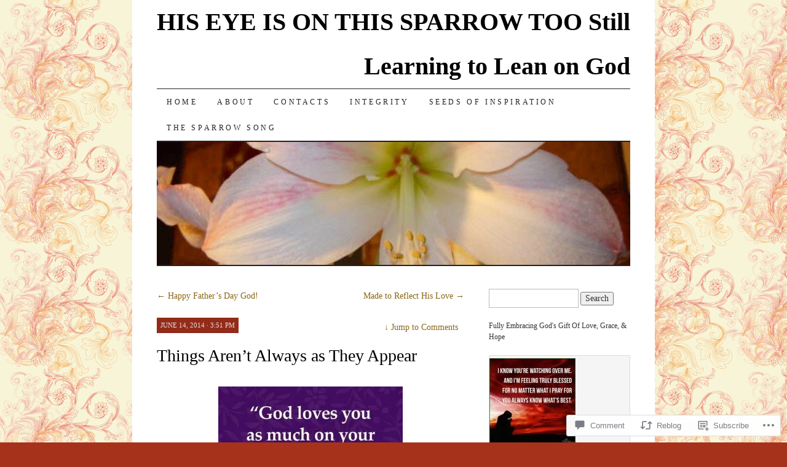

--- FILE ---
content_type: text/html; charset=UTF-8
request_url: https://hiseyeisonthissparrow.com/2014/06/14/things-arent-always-as-they-appear/
body_size: 35353
content:
<!DOCTYPE html>
<!--[if IE 7]>
<html id="ie7" lang="en">
<![endif]-->
<!--[if (gt IE 7) | (!IE)]><!-->
<html lang="en">
<!--<![endif]-->
<head>
<meta charset="UTF-8" />
<title>Things Aren&#8217;t Always as They Appear | HIS EYE IS ON THIS SPARROW TOO    Still Learning to Lean on God</title>
<link rel="profile" href="http://gmpg.org/xfn/11" />
<link rel="pingback" href="https://hiseyeisonthissparrow.com/xmlrpc.php" />
<meta name='robots' content='max-image-preview:large' />

<!-- Async WordPress.com Remote Login -->
<script id="wpcom_remote_login_js">
var wpcom_remote_login_extra_auth = '';
function wpcom_remote_login_remove_dom_node_id( element_id ) {
	var dom_node = document.getElementById( element_id );
	if ( dom_node ) { dom_node.parentNode.removeChild( dom_node ); }
}
function wpcom_remote_login_remove_dom_node_classes( class_name ) {
	var dom_nodes = document.querySelectorAll( '.' + class_name );
	for ( var i = 0; i < dom_nodes.length; i++ ) {
		dom_nodes[ i ].parentNode.removeChild( dom_nodes[ i ] );
	}
}
function wpcom_remote_login_final_cleanup() {
	wpcom_remote_login_remove_dom_node_classes( "wpcom_remote_login_msg" );
	wpcom_remote_login_remove_dom_node_id( "wpcom_remote_login_key" );
	wpcom_remote_login_remove_dom_node_id( "wpcom_remote_login_validate" );
	wpcom_remote_login_remove_dom_node_id( "wpcom_remote_login_js" );
	wpcom_remote_login_remove_dom_node_id( "wpcom_request_access_iframe" );
	wpcom_remote_login_remove_dom_node_id( "wpcom_request_access_styles" );
}

// Watch for messages back from the remote login
window.addEventListener( "message", function( e ) {
	if ( e.origin === "https://r-login.wordpress.com" ) {
		var data = {};
		try {
			data = JSON.parse( e.data );
		} catch( e ) {
			wpcom_remote_login_final_cleanup();
			return;
		}

		if ( data.msg === 'LOGIN' ) {
			// Clean up the login check iframe
			wpcom_remote_login_remove_dom_node_id( "wpcom_remote_login_key" );

			var id_regex = new RegExp( /^[0-9]+$/ );
			var token_regex = new RegExp( /^.*|.*|.*$/ );
			if (
				token_regex.test( data.token )
				&& id_regex.test( data.wpcomid )
			) {
				// We have everything we need to ask for a login
				var script = document.createElement( "script" );
				script.setAttribute( "id", "wpcom_remote_login_validate" );
				script.src = '/remote-login.php?wpcom_remote_login=validate'
					+ '&wpcomid=' + data.wpcomid
					+ '&token=' + encodeURIComponent( data.token )
					+ '&host=' + window.location.protocol
					+ '//' + window.location.hostname
					+ '&postid=4867'
					+ '&is_singular=1';
				document.body.appendChild( script );
			}

			return;
		}

		// Safari ITP, not logged in, so redirect
		if ( data.msg === 'LOGIN-REDIRECT' ) {
			window.location = 'https://wordpress.com/log-in?redirect_to=' + window.location.href;
			return;
		}

		// Safari ITP, storage access failed, remove the request
		if ( data.msg === 'LOGIN-REMOVE' ) {
			var css_zap = 'html { -webkit-transition: margin-top 1s; transition: margin-top 1s; } /* 9001 */ html { margin-top: 0 !important; } * html body { margin-top: 0 !important; } @media screen and ( max-width: 782px ) { html { margin-top: 0 !important; } * html body { margin-top: 0 !important; } }';
			var style_zap = document.createElement( 'style' );
			style_zap.type = 'text/css';
			style_zap.appendChild( document.createTextNode( css_zap ) );
			document.body.appendChild( style_zap );

			var e = document.getElementById( 'wpcom_request_access_iframe' );
			e.parentNode.removeChild( e );

			document.cookie = 'wordpress_com_login_access=denied; path=/; max-age=31536000';

			return;
		}

		// Safari ITP
		if ( data.msg === 'REQUEST_ACCESS' ) {
			console.log( 'request access: safari' );

			// Check ITP iframe enable/disable knob
			if ( wpcom_remote_login_extra_auth !== 'safari_itp_iframe' ) {
				return;
			}

			// If we are in a "private window" there is no ITP.
			var private_window = false;
			try {
				var opendb = window.openDatabase( null, null, null, null );
			} catch( e ) {
				private_window = true;
			}

			if ( private_window ) {
				console.log( 'private window' );
				return;
			}

			var iframe = document.createElement( 'iframe' );
			iframe.id = 'wpcom_request_access_iframe';
			iframe.setAttribute( 'scrolling', 'no' );
			iframe.setAttribute( 'sandbox', 'allow-storage-access-by-user-activation allow-scripts allow-same-origin allow-top-navigation-by-user-activation' );
			iframe.src = 'https://r-login.wordpress.com/remote-login.php?wpcom_remote_login=request_access&origin=' + encodeURIComponent( data.origin ) + '&wpcomid=' + encodeURIComponent( data.wpcomid );

			var css = 'html { -webkit-transition: margin-top 1s; transition: margin-top 1s; } /* 9001 */ html { margin-top: 46px !important; } * html body { margin-top: 46px !important; } @media screen and ( max-width: 660px ) { html { margin-top: 71px !important; } * html body { margin-top: 71px !important; } #wpcom_request_access_iframe { display: block; height: 71px !important; } } #wpcom_request_access_iframe { border: 0px; height: 46px; position: fixed; top: 0; left: 0; width: 100%; min-width: 100%; z-index: 99999; background: #23282d; } ';

			var style = document.createElement( 'style' );
			style.type = 'text/css';
			style.id = 'wpcom_request_access_styles';
			style.appendChild( document.createTextNode( css ) );
			document.body.appendChild( style );

			document.body.appendChild( iframe );
		}

		if ( data.msg === 'DONE' ) {
			wpcom_remote_login_final_cleanup();
		}
	}
}, false );

// Inject the remote login iframe after the page has had a chance to load
// more critical resources
window.addEventListener( "DOMContentLoaded", function( e ) {
	var iframe = document.createElement( "iframe" );
	iframe.style.display = "none";
	iframe.setAttribute( "scrolling", "no" );
	iframe.setAttribute( "id", "wpcom_remote_login_key" );
	iframe.src = "https://r-login.wordpress.com/remote-login.php"
		+ "?wpcom_remote_login=key"
		+ "&origin=aHR0cHM6Ly9oaXNleWVpc29udGhpc3NwYXJyb3cuY29t"
		+ "&wpcomid=46711229"
		+ "&time=" + Math.floor( Date.now() / 1000 );
	document.body.appendChild( iframe );
}, false );
</script>
<link rel='dns-prefetch' href='//widgets.wp.com' />
<link rel='dns-prefetch' href='//s0.wp.com' />
<link rel="alternate" type="application/rss+xml" title="HIS EYE IS ON THIS SPARROW TOO    Still Learning to Lean on God &raquo; Feed" href="https://hiseyeisonthissparrow.com/feed/" />
<link rel="alternate" type="application/rss+xml" title="HIS EYE IS ON THIS SPARROW TOO    Still Learning to Lean on God &raquo; Comments Feed" href="https://hiseyeisonthissparrow.com/comments/feed/" />
<link rel="alternate" type="application/rss+xml" title="HIS EYE IS ON THIS SPARROW TOO    Still Learning to Lean on God &raquo; Things Aren&#8217;t Always as They&nbsp;Appear Comments Feed" href="https://hiseyeisonthissparrow.com/2014/06/14/things-arent-always-as-they-appear/feed/" />
	<script type="text/javascript">
		/* <![CDATA[ */
		function addLoadEvent(func) {
			var oldonload = window.onload;
			if (typeof window.onload != 'function') {
				window.onload = func;
			} else {
				window.onload = function () {
					oldonload();
					func();
				}
			}
		}
		/* ]]> */
	</script>
	<link crossorigin='anonymous' rel='stylesheet' id='all-css-0-1' href='/wp-content/mu-plugins/likes/jetpack-likes.css?m=1743883414i&cssminify=yes' type='text/css' media='all' />
<style id='wp-emoji-styles-inline-css'>

	img.wp-smiley, img.emoji {
		display: inline !important;
		border: none !important;
		box-shadow: none !important;
		height: 1em !important;
		width: 1em !important;
		margin: 0 0.07em !important;
		vertical-align: -0.1em !important;
		background: none !important;
		padding: 0 !important;
	}
/*# sourceURL=wp-emoji-styles-inline-css */
</style>
<link crossorigin='anonymous' rel='stylesheet' id='all-css-2-1' href='/wp-content/plugins/gutenberg-core/v22.2.0/build/styles/block-library/style.css?m=1764855221i&cssminify=yes' type='text/css' media='all' />
<style id='wp-block-library-inline-css'>
.has-text-align-justify {
	text-align:justify;
}
.has-text-align-justify{text-align:justify;}

/*# sourceURL=wp-block-library-inline-css */
</style><style id='global-styles-inline-css'>
:root{--wp--preset--aspect-ratio--square: 1;--wp--preset--aspect-ratio--4-3: 4/3;--wp--preset--aspect-ratio--3-4: 3/4;--wp--preset--aspect-ratio--3-2: 3/2;--wp--preset--aspect-ratio--2-3: 2/3;--wp--preset--aspect-ratio--16-9: 16/9;--wp--preset--aspect-ratio--9-16: 9/16;--wp--preset--color--black: #000000;--wp--preset--color--cyan-bluish-gray: #abb8c3;--wp--preset--color--white: #ffffff;--wp--preset--color--pale-pink: #f78da7;--wp--preset--color--vivid-red: #cf2e2e;--wp--preset--color--luminous-vivid-orange: #ff6900;--wp--preset--color--luminous-vivid-amber: #fcb900;--wp--preset--color--light-green-cyan: #7bdcb5;--wp--preset--color--vivid-green-cyan: #00d084;--wp--preset--color--pale-cyan-blue: #8ed1fc;--wp--preset--color--vivid-cyan-blue: #0693e3;--wp--preset--color--vivid-purple: #9b51e0;--wp--preset--gradient--vivid-cyan-blue-to-vivid-purple: linear-gradient(135deg,rgb(6,147,227) 0%,rgb(155,81,224) 100%);--wp--preset--gradient--light-green-cyan-to-vivid-green-cyan: linear-gradient(135deg,rgb(122,220,180) 0%,rgb(0,208,130) 100%);--wp--preset--gradient--luminous-vivid-amber-to-luminous-vivid-orange: linear-gradient(135deg,rgb(252,185,0) 0%,rgb(255,105,0) 100%);--wp--preset--gradient--luminous-vivid-orange-to-vivid-red: linear-gradient(135deg,rgb(255,105,0) 0%,rgb(207,46,46) 100%);--wp--preset--gradient--very-light-gray-to-cyan-bluish-gray: linear-gradient(135deg,rgb(238,238,238) 0%,rgb(169,184,195) 100%);--wp--preset--gradient--cool-to-warm-spectrum: linear-gradient(135deg,rgb(74,234,220) 0%,rgb(151,120,209) 20%,rgb(207,42,186) 40%,rgb(238,44,130) 60%,rgb(251,105,98) 80%,rgb(254,248,76) 100%);--wp--preset--gradient--blush-light-purple: linear-gradient(135deg,rgb(255,206,236) 0%,rgb(152,150,240) 100%);--wp--preset--gradient--blush-bordeaux: linear-gradient(135deg,rgb(254,205,165) 0%,rgb(254,45,45) 50%,rgb(107,0,62) 100%);--wp--preset--gradient--luminous-dusk: linear-gradient(135deg,rgb(255,203,112) 0%,rgb(199,81,192) 50%,rgb(65,88,208) 100%);--wp--preset--gradient--pale-ocean: linear-gradient(135deg,rgb(255,245,203) 0%,rgb(182,227,212) 50%,rgb(51,167,181) 100%);--wp--preset--gradient--electric-grass: linear-gradient(135deg,rgb(202,248,128) 0%,rgb(113,206,126) 100%);--wp--preset--gradient--midnight: linear-gradient(135deg,rgb(2,3,129) 0%,rgb(40,116,252) 100%);--wp--preset--font-size--small: 13px;--wp--preset--font-size--medium: 20px;--wp--preset--font-size--large: 36px;--wp--preset--font-size--x-large: 42px;--wp--preset--font-family--albert-sans: 'Albert Sans', sans-serif;--wp--preset--font-family--alegreya: Alegreya, serif;--wp--preset--font-family--arvo: Arvo, serif;--wp--preset--font-family--bodoni-moda: 'Bodoni Moda', serif;--wp--preset--font-family--bricolage-grotesque: 'Bricolage Grotesque', sans-serif;--wp--preset--font-family--cabin: Cabin, sans-serif;--wp--preset--font-family--chivo: Chivo, sans-serif;--wp--preset--font-family--commissioner: Commissioner, sans-serif;--wp--preset--font-family--cormorant: Cormorant, serif;--wp--preset--font-family--courier-prime: 'Courier Prime', monospace;--wp--preset--font-family--crimson-pro: 'Crimson Pro', serif;--wp--preset--font-family--dm-mono: 'DM Mono', monospace;--wp--preset--font-family--dm-sans: 'DM Sans', sans-serif;--wp--preset--font-family--dm-serif-display: 'DM Serif Display', serif;--wp--preset--font-family--domine: Domine, serif;--wp--preset--font-family--eb-garamond: 'EB Garamond', serif;--wp--preset--font-family--epilogue: Epilogue, sans-serif;--wp--preset--font-family--fahkwang: Fahkwang, sans-serif;--wp--preset--font-family--figtree: Figtree, sans-serif;--wp--preset--font-family--fira-sans: 'Fira Sans', sans-serif;--wp--preset--font-family--fjalla-one: 'Fjalla One', sans-serif;--wp--preset--font-family--fraunces: Fraunces, serif;--wp--preset--font-family--gabarito: Gabarito, system-ui;--wp--preset--font-family--ibm-plex-mono: 'IBM Plex Mono', monospace;--wp--preset--font-family--ibm-plex-sans: 'IBM Plex Sans', sans-serif;--wp--preset--font-family--ibarra-real-nova: 'Ibarra Real Nova', serif;--wp--preset--font-family--instrument-serif: 'Instrument Serif', serif;--wp--preset--font-family--inter: Inter, sans-serif;--wp--preset--font-family--josefin-sans: 'Josefin Sans', sans-serif;--wp--preset--font-family--jost: Jost, sans-serif;--wp--preset--font-family--libre-baskerville: 'Libre Baskerville', serif;--wp--preset--font-family--libre-franklin: 'Libre Franklin', sans-serif;--wp--preset--font-family--literata: Literata, serif;--wp--preset--font-family--lora: Lora, serif;--wp--preset--font-family--merriweather: Merriweather, serif;--wp--preset--font-family--montserrat: Montserrat, sans-serif;--wp--preset--font-family--newsreader: Newsreader, serif;--wp--preset--font-family--noto-sans-mono: 'Noto Sans Mono', sans-serif;--wp--preset--font-family--nunito: Nunito, sans-serif;--wp--preset--font-family--open-sans: 'Open Sans', sans-serif;--wp--preset--font-family--overpass: Overpass, sans-serif;--wp--preset--font-family--pt-serif: 'PT Serif', serif;--wp--preset--font-family--petrona: Petrona, serif;--wp--preset--font-family--piazzolla: Piazzolla, serif;--wp--preset--font-family--playfair-display: 'Playfair Display', serif;--wp--preset--font-family--plus-jakarta-sans: 'Plus Jakarta Sans', sans-serif;--wp--preset--font-family--poppins: Poppins, sans-serif;--wp--preset--font-family--raleway: Raleway, sans-serif;--wp--preset--font-family--roboto: Roboto, sans-serif;--wp--preset--font-family--roboto-slab: 'Roboto Slab', serif;--wp--preset--font-family--rubik: Rubik, sans-serif;--wp--preset--font-family--rufina: Rufina, serif;--wp--preset--font-family--sora: Sora, sans-serif;--wp--preset--font-family--source-sans-3: 'Source Sans 3', sans-serif;--wp--preset--font-family--source-serif-4: 'Source Serif 4', serif;--wp--preset--font-family--space-mono: 'Space Mono', monospace;--wp--preset--font-family--syne: Syne, sans-serif;--wp--preset--font-family--texturina: Texturina, serif;--wp--preset--font-family--urbanist: Urbanist, sans-serif;--wp--preset--font-family--work-sans: 'Work Sans', sans-serif;--wp--preset--spacing--20: 0.44rem;--wp--preset--spacing--30: 0.67rem;--wp--preset--spacing--40: 1rem;--wp--preset--spacing--50: 1.5rem;--wp--preset--spacing--60: 2.25rem;--wp--preset--spacing--70: 3.38rem;--wp--preset--spacing--80: 5.06rem;--wp--preset--shadow--natural: 6px 6px 9px rgba(0, 0, 0, 0.2);--wp--preset--shadow--deep: 12px 12px 50px rgba(0, 0, 0, 0.4);--wp--preset--shadow--sharp: 6px 6px 0px rgba(0, 0, 0, 0.2);--wp--preset--shadow--outlined: 6px 6px 0px -3px rgb(255, 255, 255), 6px 6px rgb(0, 0, 0);--wp--preset--shadow--crisp: 6px 6px 0px rgb(0, 0, 0);}:where(.is-layout-flex){gap: 0.5em;}:where(.is-layout-grid){gap: 0.5em;}body .is-layout-flex{display: flex;}.is-layout-flex{flex-wrap: wrap;align-items: center;}.is-layout-flex > :is(*, div){margin: 0;}body .is-layout-grid{display: grid;}.is-layout-grid > :is(*, div){margin: 0;}:where(.wp-block-columns.is-layout-flex){gap: 2em;}:where(.wp-block-columns.is-layout-grid){gap: 2em;}:where(.wp-block-post-template.is-layout-flex){gap: 1.25em;}:where(.wp-block-post-template.is-layout-grid){gap: 1.25em;}.has-black-color{color: var(--wp--preset--color--black) !important;}.has-cyan-bluish-gray-color{color: var(--wp--preset--color--cyan-bluish-gray) !important;}.has-white-color{color: var(--wp--preset--color--white) !important;}.has-pale-pink-color{color: var(--wp--preset--color--pale-pink) !important;}.has-vivid-red-color{color: var(--wp--preset--color--vivid-red) !important;}.has-luminous-vivid-orange-color{color: var(--wp--preset--color--luminous-vivid-orange) !important;}.has-luminous-vivid-amber-color{color: var(--wp--preset--color--luminous-vivid-amber) !important;}.has-light-green-cyan-color{color: var(--wp--preset--color--light-green-cyan) !important;}.has-vivid-green-cyan-color{color: var(--wp--preset--color--vivid-green-cyan) !important;}.has-pale-cyan-blue-color{color: var(--wp--preset--color--pale-cyan-blue) !important;}.has-vivid-cyan-blue-color{color: var(--wp--preset--color--vivid-cyan-blue) !important;}.has-vivid-purple-color{color: var(--wp--preset--color--vivid-purple) !important;}.has-black-background-color{background-color: var(--wp--preset--color--black) !important;}.has-cyan-bluish-gray-background-color{background-color: var(--wp--preset--color--cyan-bluish-gray) !important;}.has-white-background-color{background-color: var(--wp--preset--color--white) !important;}.has-pale-pink-background-color{background-color: var(--wp--preset--color--pale-pink) !important;}.has-vivid-red-background-color{background-color: var(--wp--preset--color--vivid-red) !important;}.has-luminous-vivid-orange-background-color{background-color: var(--wp--preset--color--luminous-vivid-orange) !important;}.has-luminous-vivid-amber-background-color{background-color: var(--wp--preset--color--luminous-vivid-amber) !important;}.has-light-green-cyan-background-color{background-color: var(--wp--preset--color--light-green-cyan) !important;}.has-vivid-green-cyan-background-color{background-color: var(--wp--preset--color--vivid-green-cyan) !important;}.has-pale-cyan-blue-background-color{background-color: var(--wp--preset--color--pale-cyan-blue) !important;}.has-vivid-cyan-blue-background-color{background-color: var(--wp--preset--color--vivid-cyan-blue) !important;}.has-vivid-purple-background-color{background-color: var(--wp--preset--color--vivid-purple) !important;}.has-black-border-color{border-color: var(--wp--preset--color--black) !important;}.has-cyan-bluish-gray-border-color{border-color: var(--wp--preset--color--cyan-bluish-gray) !important;}.has-white-border-color{border-color: var(--wp--preset--color--white) !important;}.has-pale-pink-border-color{border-color: var(--wp--preset--color--pale-pink) !important;}.has-vivid-red-border-color{border-color: var(--wp--preset--color--vivid-red) !important;}.has-luminous-vivid-orange-border-color{border-color: var(--wp--preset--color--luminous-vivid-orange) !important;}.has-luminous-vivid-amber-border-color{border-color: var(--wp--preset--color--luminous-vivid-amber) !important;}.has-light-green-cyan-border-color{border-color: var(--wp--preset--color--light-green-cyan) !important;}.has-vivid-green-cyan-border-color{border-color: var(--wp--preset--color--vivid-green-cyan) !important;}.has-pale-cyan-blue-border-color{border-color: var(--wp--preset--color--pale-cyan-blue) !important;}.has-vivid-cyan-blue-border-color{border-color: var(--wp--preset--color--vivid-cyan-blue) !important;}.has-vivid-purple-border-color{border-color: var(--wp--preset--color--vivid-purple) !important;}.has-vivid-cyan-blue-to-vivid-purple-gradient-background{background: var(--wp--preset--gradient--vivid-cyan-blue-to-vivid-purple) !important;}.has-light-green-cyan-to-vivid-green-cyan-gradient-background{background: var(--wp--preset--gradient--light-green-cyan-to-vivid-green-cyan) !important;}.has-luminous-vivid-amber-to-luminous-vivid-orange-gradient-background{background: var(--wp--preset--gradient--luminous-vivid-amber-to-luminous-vivid-orange) !important;}.has-luminous-vivid-orange-to-vivid-red-gradient-background{background: var(--wp--preset--gradient--luminous-vivid-orange-to-vivid-red) !important;}.has-very-light-gray-to-cyan-bluish-gray-gradient-background{background: var(--wp--preset--gradient--very-light-gray-to-cyan-bluish-gray) !important;}.has-cool-to-warm-spectrum-gradient-background{background: var(--wp--preset--gradient--cool-to-warm-spectrum) !important;}.has-blush-light-purple-gradient-background{background: var(--wp--preset--gradient--blush-light-purple) !important;}.has-blush-bordeaux-gradient-background{background: var(--wp--preset--gradient--blush-bordeaux) !important;}.has-luminous-dusk-gradient-background{background: var(--wp--preset--gradient--luminous-dusk) !important;}.has-pale-ocean-gradient-background{background: var(--wp--preset--gradient--pale-ocean) !important;}.has-electric-grass-gradient-background{background: var(--wp--preset--gradient--electric-grass) !important;}.has-midnight-gradient-background{background: var(--wp--preset--gradient--midnight) !important;}.has-small-font-size{font-size: var(--wp--preset--font-size--small) !important;}.has-medium-font-size{font-size: var(--wp--preset--font-size--medium) !important;}.has-large-font-size{font-size: var(--wp--preset--font-size--large) !important;}.has-x-large-font-size{font-size: var(--wp--preset--font-size--x-large) !important;}.has-albert-sans-font-family{font-family: var(--wp--preset--font-family--albert-sans) !important;}.has-alegreya-font-family{font-family: var(--wp--preset--font-family--alegreya) !important;}.has-arvo-font-family{font-family: var(--wp--preset--font-family--arvo) !important;}.has-bodoni-moda-font-family{font-family: var(--wp--preset--font-family--bodoni-moda) !important;}.has-bricolage-grotesque-font-family{font-family: var(--wp--preset--font-family--bricolage-grotesque) !important;}.has-cabin-font-family{font-family: var(--wp--preset--font-family--cabin) !important;}.has-chivo-font-family{font-family: var(--wp--preset--font-family--chivo) !important;}.has-commissioner-font-family{font-family: var(--wp--preset--font-family--commissioner) !important;}.has-cormorant-font-family{font-family: var(--wp--preset--font-family--cormorant) !important;}.has-courier-prime-font-family{font-family: var(--wp--preset--font-family--courier-prime) !important;}.has-crimson-pro-font-family{font-family: var(--wp--preset--font-family--crimson-pro) !important;}.has-dm-mono-font-family{font-family: var(--wp--preset--font-family--dm-mono) !important;}.has-dm-sans-font-family{font-family: var(--wp--preset--font-family--dm-sans) !important;}.has-dm-serif-display-font-family{font-family: var(--wp--preset--font-family--dm-serif-display) !important;}.has-domine-font-family{font-family: var(--wp--preset--font-family--domine) !important;}.has-eb-garamond-font-family{font-family: var(--wp--preset--font-family--eb-garamond) !important;}.has-epilogue-font-family{font-family: var(--wp--preset--font-family--epilogue) !important;}.has-fahkwang-font-family{font-family: var(--wp--preset--font-family--fahkwang) !important;}.has-figtree-font-family{font-family: var(--wp--preset--font-family--figtree) !important;}.has-fira-sans-font-family{font-family: var(--wp--preset--font-family--fira-sans) !important;}.has-fjalla-one-font-family{font-family: var(--wp--preset--font-family--fjalla-one) !important;}.has-fraunces-font-family{font-family: var(--wp--preset--font-family--fraunces) !important;}.has-gabarito-font-family{font-family: var(--wp--preset--font-family--gabarito) !important;}.has-ibm-plex-mono-font-family{font-family: var(--wp--preset--font-family--ibm-plex-mono) !important;}.has-ibm-plex-sans-font-family{font-family: var(--wp--preset--font-family--ibm-plex-sans) !important;}.has-ibarra-real-nova-font-family{font-family: var(--wp--preset--font-family--ibarra-real-nova) !important;}.has-instrument-serif-font-family{font-family: var(--wp--preset--font-family--instrument-serif) !important;}.has-inter-font-family{font-family: var(--wp--preset--font-family--inter) !important;}.has-josefin-sans-font-family{font-family: var(--wp--preset--font-family--josefin-sans) !important;}.has-jost-font-family{font-family: var(--wp--preset--font-family--jost) !important;}.has-libre-baskerville-font-family{font-family: var(--wp--preset--font-family--libre-baskerville) !important;}.has-libre-franklin-font-family{font-family: var(--wp--preset--font-family--libre-franklin) !important;}.has-literata-font-family{font-family: var(--wp--preset--font-family--literata) !important;}.has-lora-font-family{font-family: var(--wp--preset--font-family--lora) !important;}.has-merriweather-font-family{font-family: var(--wp--preset--font-family--merriweather) !important;}.has-montserrat-font-family{font-family: var(--wp--preset--font-family--montserrat) !important;}.has-newsreader-font-family{font-family: var(--wp--preset--font-family--newsreader) !important;}.has-noto-sans-mono-font-family{font-family: var(--wp--preset--font-family--noto-sans-mono) !important;}.has-nunito-font-family{font-family: var(--wp--preset--font-family--nunito) !important;}.has-open-sans-font-family{font-family: var(--wp--preset--font-family--open-sans) !important;}.has-overpass-font-family{font-family: var(--wp--preset--font-family--overpass) !important;}.has-pt-serif-font-family{font-family: var(--wp--preset--font-family--pt-serif) !important;}.has-petrona-font-family{font-family: var(--wp--preset--font-family--petrona) !important;}.has-piazzolla-font-family{font-family: var(--wp--preset--font-family--piazzolla) !important;}.has-playfair-display-font-family{font-family: var(--wp--preset--font-family--playfair-display) !important;}.has-plus-jakarta-sans-font-family{font-family: var(--wp--preset--font-family--plus-jakarta-sans) !important;}.has-poppins-font-family{font-family: var(--wp--preset--font-family--poppins) !important;}.has-raleway-font-family{font-family: var(--wp--preset--font-family--raleway) !important;}.has-roboto-font-family{font-family: var(--wp--preset--font-family--roboto) !important;}.has-roboto-slab-font-family{font-family: var(--wp--preset--font-family--roboto-slab) !important;}.has-rubik-font-family{font-family: var(--wp--preset--font-family--rubik) !important;}.has-rufina-font-family{font-family: var(--wp--preset--font-family--rufina) !important;}.has-sora-font-family{font-family: var(--wp--preset--font-family--sora) !important;}.has-source-sans-3-font-family{font-family: var(--wp--preset--font-family--source-sans-3) !important;}.has-source-serif-4-font-family{font-family: var(--wp--preset--font-family--source-serif-4) !important;}.has-space-mono-font-family{font-family: var(--wp--preset--font-family--space-mono) !important;}.has-syne-font-family{font-family: var(--wp--preset--font-family--syne) !important;}.has-texturina-font-family{font-family: var(--wp--preset--font-family--texturina) !important;}.has-urbanist-font-family{font-family: var(--wp--preset--font-family--urbanist) !important;}.has-work-sans-font-family{font-family: var(--wp--preset--font-family--work-sans) !important;}
/*# sourceURL=global-styles-inline-css */
</style>

<style id='classic-theme-styles-inline-css'>
/*! This file is auto-generated */
.wp-block-button__link{color:#fff;background-color:#32373c;border-radius:9999px;box-shadow:none;text-decoration:none;padding:calc(.667em + 2px) calc(1.333em + 2px);font-size:1.125em}.wp-block-file__button{background:#32373c;color:#fff;text-decoration:none}
/*# sourceURL=/wp-includes/css/classic-themes.min.css */
</style>
<link crossorigin='anonymous' rel='stylesheet' id='all-css-4-1' href='/_static/??-eJx9j8sOwkAIRX/IkTZGGxfGTzHzIHVq55GBaf18aZpu1HRD4MLhAsxZ2RQZI0OoKo+195HApoKih6wZZCKg8xpHDDJ2tEQH+I/N3vXIgtOWK8b3PpLFRhmTCxIpicHXoPgpXrTHDchZ25cSaV2xNoBq3HqPCaNLBXTlFDSztz8UULFgqh8dTFiMOIu4fEnf9XLLPdza7tI07fl66oYPKzZ26Q==&cssminify=yes' type='text/css' media='all' />
<link rel='stylesheet' id='verbum-gutenberg-css-css' href='https://widgets.wp.com/verbum-block-editor/block-editor.css?ver=1738686361' media='all' />
<link crossorigin='anonymous' rel='stylesheet' id='all-css-6-1' href='/_static/??-eJx9i8sOhCAMAH9IbAxmH4eN36KksphCCS0h/v3qTS97m0lmoGXjOCkmBf1iRIFcF8iBXOEGojth70Q6uISxmkzVhyRQcCH2B3o4qov+mzyyIXazBk43MSvNoZzrFD/Dcxweb2vta/sBjzc9Qw==&cssminify=yes' type='text/css' media='all' />
<style id='jetpack-global-styles-frontend-style-inline-css'>
:root { --font-headings: unset; --font-base: unset; --font-headings-default: -apple-system,BlinkMacSystemFont,"Segoe UI",Roboto,Oxygen-Sans,Ubuntu,Cantarell,"Helvetica Neue",sans-serif; --font-base-default: -apple-system,BlinkMacSystemFont,"Segoe UI",Roboto,Oxygen-Sans,Ubuntu,Cantarell,"Helvetica Neue",sans-serif;}
/*# sourceURL=jetpack-global-styles-frontend-style-inline-css */
</style>
<link crossorigin='anonymous' rel='stylesheet' id='all-css-8-1' href='/_static/??-eJyNjcEKwjAQRH/IuKitxYP4KRKzIdm62YRuQvHvrdKLCOLtDcy8gbkYl6V6qZCaKdwCicLoa7HuvmbQJpAyNvYKGu3k0SI+3kgStk51A3+LriQONDuybDiHrB/hS1ajT8tt7CBwvln+9TYTBl8VlsrKJkyExgoaJq2v7SWdd0N/2A+nY9ePT815Xvc=&cssminify=yes' type='text/css' media='all' />
<script type="text/javascript" id="wpcom-actionbar-placeholder-js-extra">
/* <![CDATA[ */
var actionbardata = {"siteID":"46711229","postID":"4867","siteURL":"https://hiseyeisonthissparrow.com","xhrURL":"https://hiseyeisonthissparrow.com/wp-admin/admin-ajax.php","nonce":"783c986058","isLoggedIn":"","statusMessage":"","subsEmailDefault":"instantly","proxyScriptUrl":"https://s0.wp.com/wp-content/js/wpcom-proxy-request.js?m=1513050504i&amp;ver=20211021","shortlink":"https://wp.me/p39ZIV-1gv","i18n":{"followedText":"New posts from this site will now appear in your \u003Ca href=\"https://wordpress.com/reader\"\u003EReader\u003C/a\u003E","foldBar":"Collapse this bar","unfoldBar":"Expand this bar","shortLinkCopied":"Shortlink copied to clipboard."}};
//# sourceURL=wpcom-actionbar-placeholder-js-extra
/* ]]> */
</script>
<script type="text/javascript" id="jetpack-mu-wpcom-settings-js-before">
/* <![CDATA[ */
var JETPACK_MU_WPCOM_SETTINGS = {"assetsUrl":"https://s0.wp.com/wp-content/mu-plugins/jetpack-mu-wpcom-plugin/sun/jetpack_vendor/automattic/jetpack-mu-wpcom/src/build/"};
//# sourceURL=jetpack-mu-wpcom-settings-js-before
/* ]]> */
</script>
<script crossorigin='anonymous' type='text/javascript'  src='/wp-content/js/rlt-proxy.js?m=1720530689i'></script>
<script type="text/javascript" id="rlt-proxy-js-after">
/* <![CDATA[ */
	rltInitialize( {"token":null,"iframeOrigins":["https:\/\/widgets.wp.com"]} );
//# sourceURL=rlt-proxy-js-after
/* ]]> */
</script>
<link rel="EditURI" type="application/rsd+xml" title="RSD" href="https://hiseyeisonthissparrow.wordpress.com/xmlrpc.php?rsd" />
<meta name="generator" content="WordPress.com" />
<link rel="canonical" href="https://hiseyeisonthissparrow.com/2014/06/14/things-arent-always-as-they-appear/" />
<link rel='shortlink' href='https://wp.me/p39ZIV-1gv' />
<link rel="alternate" type="application/json+oembed" href="https://public-api.wordpress.com/oembed/?format=json&amp;url=https%3A%2F%2Fhiseyeisonthissparrow.com%2F2014%2F06%2F14%2Fthings-arent-always-as-they-appear%2F&amp;for=wpcom-auto-discovery" /><link rel="alternate" type="application/xml+oembed" href="https://public-api.wordpress.com/oembed/?format=xml&amp;url=https%3A%2F%2Fhiseyeisonthissparrow.com%2F2014%2F06%2F14%2Fthings-arent-always-as-they-appear%2F&amp;for=wpcom-auto-discovery" />
<!-- Jetpack Open Graph Tags -->
<meta property="og:type" content="article" />
<meta property="og:title" content="Things Aren&#8217;t Always as They Appear" />
<meta property="og:url" content="https://hiseyeisonthissparrow.com/2014/06/14/things-arent-always-as-they-appear/" />
<meta property="og:description" content="Some days just go a little awkward, you know? Like the hot summer day over twenty years ago, when I sat by an open window repeatedly doing the a wolf whistle (the kind a man does when a pretty woma…" />
<meta property="article:published_time" content="2014-06-14T22:51:12+00:00" />
<meta property="article:modified_time" content="2014-06-22T02:28:00+00:00" />
<meta property="og:site_name" content="HIS EYE IS ON THIS SPARROW TOO    Still Learning to Lean on God" />
<meta property="og:image" content="https://hiseyeisonthissparrow.com/wp-content/uploads/2014/06/image4.jpg?w=300" />
<meta property="og:image:width" content="300" />
<meta property="og:image:height" content="300" />
<meta property="og:image:alt" content="image" />
<meta property="og:locale" content="en_US" />
<meta property="article:publisher" content="https://www.facebook.com/WordPresscom" />
<meta name="twitter:text:title" content="Things Aren&#8217;t Always as They&nbsp;Appear" />
<meta name="twitter:image" content="https://hiseyeisonthissparrow.com/wp-content/uploads/2014/06/image4.jpg?w=640" />
<meta name="twitter:image:alt" content="image" />
<meta name="twitter:card" content="summary_large_image" />

<!-- End Jetpack Open Graph Tags -->
<link rel="shortcut icon" type="image/x-icon" href="https://secure.gravatar.com/blavatar/d2deca5255a68180f41e10bc00375504369a7fb9ace20e2d3ee6d11442f9313f?s=32" sizes="16x16" />
<link rel="icon" type="image/x-icon" href="https://secure.gravatar.com/blavatar/d2deca5255a68180f41e10bc00375504369a7fb9ace20e2d3ee6d11442f9313f?s=32" sizes="16x16" />
<link rel="apple-touch-icon" href="https://secure.gravatar.com/blavatar/d2deca5255a68180f41e10bc00375504369a7fb9ace20e2d3ee6d11442f9313f?s=114" />
<link rel='openid.server' href='https://hiseyeisonthissparrow.com/?openidserver=1' />
<link rel='openid.delegate' href='https://hiseyeisonthissparrow.com/' />
<link rel="search" type="application/opensearchdescription+xml" href="https://hiseyeisonthissparrow.com/osd.xml" title="HIS EYE IS ON THIS SPARROW TOO    Still Learning to Lean on God" />
<link rel="search" type="application/opensearchdescription+xml" href="https://s1.wp.com/opensearch.xml" title="WordPress.com" />
<meta name="theme-color" content="#A7321C" />
<style type="text/css">.recentcomments a{display:inline !important;padding:0 !important;margin:0 !important;}</style>		<style type="text/css">
			.recentcomments a {
				display: inline !important;
				padding: 0 !important;
				margin: 0 !important;
			}

			table.recentcommentsavatartop img.avatar, table.recentcommentsavatarend img.avatar {
				border: 0px;
				margin: 0;
			}

			table.recentcommentsavatartop a, table.recentcommentsavatarend a {
				border: 0px !important;
				background-color: transparent !important;
			}

			td.recentcommentsavatarend, td.recentcommentsavatartop {
				padding: 0px 0px 1px 0px;
				margin: 0px;
			}

			td.recentcommentstextend {
				border: none !important;
				padding: 0px 0px 2px 10px;
			}

			.rtl td.recentcommentstextend {
				padding: 0px 10px 2px 0px;
			}

			td.recentcommentstexttop {
				border: none;
				padding: 0px 0px 0px 10px;
			}

			.rtl td.recentcommentstexttop {
				padding: 0px 10px 0px 0px;
			}
		</style>
		<meta name="description" content="Some days just go a little awkward, you know? Like the hot summer day over twenty years ago, when I sat by an open window repeatedly doing the a wolf whistle (the kind a man does when a pretty woman goes by), in an attempt to teach our new parakeet, Jesse, how to whistle.  After Jesse&#039;s&hellip;" />
<style type="text/css" id="custom-background-css">
body.custom-background { background-color: #A7321C; background-image: url("https://i1.wp.com/colourlovers-static-replica.s3.amazonaws.com/images/patterns/1462/1462099.png"); background-position: left top; background-size: auto; background-repeat: repeat; background-attachment: scroll; }
</style>
	<style type="text/css" id="custom-colors-css">body, .infinite-scroll .infinite-loader { color: #F2F2F2;}
.entry-content h3, #wrapper .sticky .entry-content h3 { color: #E0E0E0;}
blockquote { color: #E0E0E0;}
#wrapper .sticky .entry-content,#wrapper .entry-meta,#wrapper .entry-links,#wrapper .widget ul,#wrapper .entry-meta a,#wrapper .entry-links a, #wrapper .widget ul a, .entry-meta a, .page-link a:link, .page-link a:visited { color: #E0E0E0;}
body #wrapper, #wrapper .infinite-scroll .infinite-loader { color: #333333;}
#wrapper .entry-content h3 { color: #333333;}
#wrapper .page-link a:link, #wrapper .page-link a:visited { color: #333333;}
#nav a { color: #F2F2F2;}
#wrapper #nav a { color: #222222;}
#wrapper #nav ul ul a { color: #919191;}
.sidebar-list h2 { color: #E0E0E0;}
#nav .current_page_item a, #nav li:hover > a, #nav ul ul *:hover > a { color: #161616;}
#wrapper #nav .current_page_item a, #wrapper #nav li:hover > a, #wrapper #nav ul ul *:hover > a { color: #161616;}
.entry-title a { color: #FFFFFF;}
.page-link, .page-title, #site-title a { color: #E0E0E0;}
#wrapper .entry-title a { color: #000000;}
#wrapper .page-link, #wrapper #site-title a { color: #000000;}
body, .sticky .page-link a { background-color: #A7321C;}
.sticky .entry-content, .entry-links, .widget ul, blockquote, .page-title, .entry-meta, #infinite-handle span { background-color: #942B19;}
.sticky .entry-content, .entry-links, .widget ul, blockquote, .page-title, .entry-meta, .sticky .page-link a { border-bottom-color: #7A2314;}
#infinite-handle span { border-color: #7A2314;}
.widget-title, .page-title span { color: #E59284;}
#wrapper .widget-title { color: #A7321C;}
.sticky .entry-links { border-top-color: #A7321C;}
#nav .current_page_item a, #nav li:hover > a, #nav ul ul *:hover > a { background-color: #928941;}
a, #infinite-handle span, #wrapper .page-title a { color: #EEDDB9;}
a:hover, a:focus, a:active, #infinite-handle span:hover { bg: #CC982A;}
#wrapper a, #wrapper #infinite-handle span { color: #8C6716;}
#wrapper a:hover, #wrapper a:focus, #wrapper a:active, #wrapper #infinite-handle span:hover { #ffffff: #CC982A;}
</style>
<link crossorigin='anonymous' rel='stylesheet' id='all-css-0-3' href='/_static/??-eJytjtsKwjAQRH/IuNQL6oP4KZImsWybZJdsYvDvLVYF37y9zRmGw0BlZShmFzOEotiXDqNA7zJrM9wZpEQ4YjTQejKDgFRkl+ZGZAZvCwLZ4p2A0YmKOP/cPIoPfdOhgt6O2IpJyBlp3L7QPGD88mhF27kskIkVk4xJ8sW7H22VkuXkRG5ONdV/MXdJn3XWSXGiE066Q9g3m/Vyt21WzaK/AoYdvGw=&cssminify=yes' type='text/css' media='all' />
<link rel='stylesheet' id='gravatar-card-services-css' href='https://secure.gravatar.com/css/services.css?ver=202602924dcd77a86c6f1d3698ec27fc5da92b28585ddad3ee636c0397cf312193b2a1' media='all' />
</head>

<body class="wp-singular post-template-default single single-post postid-4867 single-format-standard custom-background wp-theme-pubpilcrow customizer-styles-applied two-column content-sidebar color-light jetpack-reblog-enabled">
<div id="wrapper"><div id="container" class="hfeed">
	<div id="page" class="blog">
		<div id="header">
						<div id="site-title">
				<span>
					<a href="https://hiseyeisonthissparrow.com/" title="HIS EYE IS ON THIS SPARROW TOO    Still Learning to Lean on God" rel="home">HIS EYE IS ON THIS SPARROW TOO    Still Learning to Lean on God</a>
				</span>
			</div>

			<div id="nav" role="navigation">
			  				<div class="skip-link screen-reader-text"><a href="#content" title="Skip to content">Skip to content</a></div>
								<div class="menu"><ul>
<li ><a href="https://hiseyeisonthissparrow.com/">Home</a></li><li class="page_item page-item-1"><a href="https://hiseyeisonthissparrow.com/about/">About</a></li>
<li class="page_item page-item-14"><a href="https://hiseyeisonthissparrow.com/contacts/">Contacts</a></li>
<li class="page_item page-item-5252"><a href="https://hiseyeisonthissparrow.com/integrity/">Integrity</a></li>
<li class="page_item page-item-16"><a href="https://hiseyeisonthissparrow.com/inspirations/">Seeds of Inspiration</a></li>
<li class="page_item page-item-2576"><a href="https://hiseyeisonthissparrow.com/lyrics-to-his-eye-is-on-the-sparrow-song/">The Sparrow Song</a></li>
</ul></div>
			</div><!-- #nav -->

			<div id="pic">
				<a href="https://hiseyeisonthissparrow.com/" rel="home">
										<img src="https://hiseyeisonthissparrow.com/wp-content/uploads/2014/12/cropped-image.jpg" width="770" height="200" alt="" />
								</a>
			</div><!-- #pic -->
		</div><!-- #header -->

		<div id="content-box">

<div id="content-container">
	<div id="content" role="main">

	
<div id="nav-above" class="navigation">
	<div class="nav-previous"><a href="https://hiseyeisonthissparrow.com/2014/06/14/happy-fathers-day-god/" rel="prev"><span class="meta-nav">&larr;</span> Happy Father&#8217;s Day&nbsp;God!</a></div>
	<div class="nav-next"><a href="https://hiseyeisonthissparrow.com/2014/06/21/made-to-reflect-his-love/" rel="next">Made to Reflect His&nbsp;Love <span class="meta-nav">&rarr;</span></a></div>
</div><!-- #nav-above -->

<div id="post-4867" class="post-4867 post type-post status-publish format-standard hentry category-gottalaugh category-humor category-just-for-fun category-life-lessons tag-awkward-moments tag-funny tag-laughter tag-parakee tag-the-unexpected tag-wolf-whistle">
	<div class="entry-meta">

		June 14, 2014 &middot; 3:51 pm	</div><!-- .entry-meta -->

		<div class="jump"><a href="https://hiseyeisonthissparrow.com/2014/06/14/things-arent-always-as-they-appear/#comments"><span class="meta-nav">&darr; </span>Jump to Comments</a></div>
	<h1 class="entry-title"><a href="https://hiseyeisonthissparrow.com/2014/06/14/things-arent-always-as-they-appear/" rel="bookmark">Things Aren&#8217;t Always as They&nbsp;Appear</a></h1>
	<div class="entry entry-content">
		<p><a href="https://hiseyeisonthissparrow.com/wp-content/uploads/2014/06/image4.jpg"><img data-attachment-id="4860" data-permalink="https://hiseyeisonthissparrow.com/2014/06/14/things-arent-always-as-they-appear/image-313/" data-orig-file="https://hiseyeisonthissparrow.com/wp-content/uploads/2014/06/image4.jpg" data-orig-size="526,526" data-comments-opened="1" data-image-meta="{&quot;aperture&quot;:&quot;0&quot;,&quot;credit&quot;:&quot;&quot;,&quot;camera&quot;:&quot;&quot;,&quot;caption&quot;:&quot;&quot;,&quot;created_timestamp&quot;:&quot;0&quot;,&quot;copyright&quot;:&quot;&quot;,&quot;focal_length&quot;:&quot;0&quot;,&quot;iso&quot;:&quot;0&quot;,&quot;shutter_speed&quot;:&quot;0&quot;,&quot;title&quot;:&quot;&quot;}" data-image-title="image" data-image-description="" data-image-caption="" data-medium-file="https://hiseyeisonthissparrow.com/wp-content/uploads/2014/06/image4.jpg?w=300" data-large-file="https://hiseyeisonthissparrow.com/wp-content/uploads/2014/06/image4.jpg?w=500" class="aligncenter size-medium wp-image-4860" src="https://hiseyeisonthissparrow.com/wp-content/uploads/2014/06/image4.jpg?w=300&#038;h=300" alt="image" width="300" height="300" srcset="https://hiseyeisonthissparrow.com/wp-content/uploads/2014/06/image4.jpg?w=300 300w, https://hiseyeisonthissparrow.com/wp-content/uploads/2014/06/image4.jpg?w=150 150w, https://hiseyeisonthissparrow.com/wp-content/uploads/2014/06/image4.jpg 526w" sizes="(max-width: 300px) 100vw, 300px" /></a>Some days just go a little awkward, you know?</p>
<p>Like the hot summer day over twenty years ago, when I sat by an open window repeatedly doing the a wolf whistle (the kind a man does when a pretty woman goes by), in an attempt to teach our new parakeet, Jesse, how to whistle.  After Jesse&#8217;s 10 minute lesson, I stood up and noticed that just a few yards from my window, my neighbor&#8217;s shirtless husband was wiping his car dry. Apparently, he had been washing it for at least 10 minutes.  <span id="more-4867"></span></p>
<p>I ran to the other side of the house in a hysterical fit of nervous laughter.</p>
<p>Though purely innocent on my part, I was horrified at what my neighbor might have thought, or what he may have said to his wife.</p>
<p>In case you&#8217;re wondering, I avoided those neighbors for a while which probably made me look guilty. Thank goodness nothing was ever mentioned. And yes, Jesse did eventually learn how to wolf whistle, but from that point on I always took a good look outside and kept the living room windows closed during his lessons.</p>
<p>Sometimes, very harmless things appear much worse than they are.</p>
<p>Especially at times like this, it&#8217;s wonderful to know that God knows the motives of our hearts, isn&#8217;t it?</p>
<p>Care to share something similar that happened to you?</p>
<p><em>By ~ Elizabeth Yalian 2013-2014 ©http://hiseyeisonthissparrow.com. </em>♛</p>
<div id="jp-post-flair" class="sharedaddy sd-like-enabled sd-sharing-enabled"><div class="sharedaddy sd-sharing-enabled"><div class="robots-nocontent sd-block sd-social sd-social-icon-text sd-sharing"><h3 class="sd-title">Share this:</h3><div class="sd-content"><ul><li class="share-twitter"><a rel="nofollow noopener noreferrer"
				data-shared="sharing-twitter-4867"
				class="share-twitter sd-button share-icon"
				href="https://hiseyeisonthissparrow.com/2014/06/14/things-arent-always-as-they-appear/?share=twitter"
				target="_blank"
				aria-labelledby="sharing-twitter-4867"
				>
				<span id="sharing-twitter-4867" hidden>Click to share on X (Opens in new window)</span>
				<span>X</span>
			</a></li><li class="share-facebook"><a rel="nofollow noopener noreferrer"
				data-shared="sharing-facebook-4867"
				class="share-facebook sd-button share-icon"
				href="https://hiseyeisonthissparrow.com/2014/06/14/things-arent-always-as-they-appear/?share=facebook"
				target="_blank"
				aria-labelledby="sharing-facebook-4867"
				>
				<span id="sharing-facebook-4867" hidden>Click to share on Facebook (Opens in new window)</span>
				<span>Facebook</span>
			</a></li><li class="share-pinterest"><a rel="nofollow noopener noreferrer"
				data-shared="sharing-pinterest-4867"
				class="share-pinterest sd-button share-icon"
				href="https://hiseyeisonthissparrow.com/2014/06/14/things-arent-always-as-they-appear/?share=pinterest"
				target="_blank"
				aria-labelledby="sharing-pinterest-4867"
				>
				<span id="sharing-pinterest-4867" hidden>Click to share on Pinterest (Opens in new window)</span>
				<span>Pinterest</span>
			</a></li><li class="share-reddit"><a rel="nofollow noopener noreferrer"
				data-shared="sharing-reddit-4867"
				class="share-reddit sd-button share-icon"
				href="https://hiseyeisonthissparrow.com/2014/06/14/things-arent-always-as-they-appear/?share=reddit"
				target="_blank"
				aria-labelledby="sharing-reddit-4867"
				>
				<span id="sharing-reddit-4867" hidden>Click to share on Reddit (Opens in new window)</span>
				<span>Reddit</span>
			</a></li><li class="share-tumblr"><a rel="nofollow noopener noreferrer"
				data-shared="sharing-tumblr-4867"
				class="share-tumblr sd-button share-icon"
				href="https://hiseyeisonthissparrow.com/2014/06/14/things-arent-always-as-they-appear/?share=tumblr"
				target="_blank"
				aria-labelledby="sharing-tumblr-4867"
				>
				<span id="sharing-tumblr-4867" hidden>Click to share on Tumblr (Opens in new window)</span>
				<span>Tumblr</span>
			</a></li><li class="share-end"></li></ul></div></div></div><div class='sharedaddy sd-block sd-like jetpack-likes-widget-wrapper jetpack-likes-widget-unloaded' id='like-post-wrapper-46711229-4867-6961f29e7b585' data-src='//widgets.wp.com/likes/index.html?ver=20260110#blog_id=46711229&amp;post_id=4867&amp;origin=hiseyeisonthissparrow.wordpress.com&amp;obj_id=46711229-4867-6961f29e7b585&amp;domain=hiseyeisonthissparrow.com' data-name='like-post-frame-46711229-4867-6961f29e7b585' data-title='Like or Reblog'><div class='likes-widget-placeholder post-likes-widget-placeholder' style='height: 55px;'><span class='button'><span>Like</span></span> <span class='loading'>Loading...</span></div><span class='sd-text-color'></span><a class='sd-link-color'></a></div></div>	</div><!-- .entry-content -->

	<div class="entry-links">
		<p class="comment-number"><a href="https://hiseyeisonthissparrow.com/2014/06/14/things-arent-always-as-they-appear/#comments">5 Comments</a></p>

					<p class="entry-categories tagged">Filed under <a href="https://hiseyeisonthissparrow.com/category/gottalaugh/" rel="category tag">Gottalaugh</a>, <a href="https://hiseyeisonthissparrow.com/category/humor/" rel="category tag">Humor</a>, <a href="https://hiseyeisonthissparrow.com/category/just-for-fun/" rel="category tag">Just for Fun</a>, <a href="https://hiseyeisonthissparrow.com/category/life-lessons/" rel="category tag">Life Lessons</a></p>
			<p class="entry-tags tagged">Tagged as <a href="https://hiseyeisonthissparrow.com/tag/awkward-moments/" rel="tag">awkward moments</a>, <a href="https://hiseyeisonthissparrow.com/tag/funny/" rel="tag">Funny</a>, <a href="https://hiseyeisonthissparrow.com/tag/laughter/" rel="tag">Laughter</a>, <a href="https://hiseyeisonthissparrow.com/tag/parakee/" rel="tag">Parakee</a>, <a href="https://hiseyeisonthissparrow.com/tag/the-unexpected/" rel="tag">The Unexpected</a>, <a href="https://hiseyeisonthissparrow.com/tag/wolf-whistle/" rel="tag">wolf whistle</a><br /></p>
			</div><!-- .entry-links -->

</div><!-- #post-## -->

<div id="nav-below" class="navigation">
	<div class="nav-previous"><a href="https://hiseyeisonthissparrow.com/2014/06/14/happy-fathers-day-god/" rel="prev"><span class="meta-nav">&larr;</span> Happy Father&#8217;s Day&nbsp;God!</a></div>
	<div class="nav-next"><a href="https://hiseyeisonthissparrow.com/2014/06/21/made-to-reflect-his-love/" rel="next">Made to Reflect His&nbsp;Love <span class="meta-nav">&rarr;</span></a></div>
</div><!-- #nav-below -->


<div id="comments">

			<h3 id="comments-title" class="comment-head">
			5 responses to &ldquo;<em>Things Aren&#8217;t Always as They&nbsp;Appear</em>&rdquo;		</h3>

		
		<ol class="comment-list">
			
		<li class="comment byuser comment-author-devotedteachersheart even thread-even depth-1" id="li-comment-2710">
			<div id="comment-2710" class="comment-container">
				<div class="comment-author vcard">
					<img referrerpolicy="no-referrer" alt='devotedteachersheart&#039;s avatar' src='https://1.gravatar.com/avatar/d07f0dc84c2347ebfca48a3ae9de7c9d5f9aee5e9cb67ecbdf94d802da6cf421?s=48&#038;d=identicon&#038;r=G' srcset='https://1.gravatar.com/avatar/d07f0dc84c2347ebfca48a3ae9de7c9d5f9aee5e9cb67ecbdf94d802da6cf421?s=48&#038;d=identicon&#038;r=G 1x, https://1.gravatar.com/avatar/d07f0dc84c2347ebfca48a3ae9de7c9d5f9aee5e9cb67ecbdf94d802da6cf421?s=72&#038;d=identicon&#038;r=G 1.5x, https://1.gravatar.com/avatar/d07f0dc84c2347ebfca48a3ae9de7c9d5f9aee5e9cb67ecbdf94d802da6cf421?s=96&#038;d=identicon&#038;r=G 2x, https://1.gravatar.com/avatar/d07f0dc84c2347ebfca48a3ae9de7c9d5f9aee5e9cb67ecbdf94d802da6cf421?s=144&#038;d=identicon&#038;r=G 3x, https://1.gravatar.com/avatar/d07f0dc84c2347ebfca48a3ae9de7c9d5f9aee5e9cb67ecbdf94d802da6cf421?s=192&#038;d=identicon&#038;r=G 4x' class='avatar avatar-48' height='48' width='48' loading='lazy' decoding='async' />					<cite class="fn"><a href="http://devotedteachersheart.wordpress.com" class="url" rel="ugc external nofollow">devotedteachersheart</a></cite>				</div><!-- .comment-author .vcard -->

				
				<div class="comment-meta commentmetadata"><a href="https://hiseyeisonthissparrow.com/2014/06/14/things-arent-always-as-they-appear/#comment-2710">
					June 15, 2014 at 8:43 am</a>				</div><!-- .comment-meta .commentmetadata -->

				<div class="comment-body"><p>So funny!</p>
</div>

				<div class="reply">
					<a rel="nofollow" class="comment-reply-link" href="https://hiseyeisonthissparrow.com/2014/06/14/things-arent-always-as-they-appear/?replytocom=2710#respond" data-commentid="2710" data-postid="4867" data-belowelement="comment-2710" data-respondelement="respond" data-replyto="Reply to devotedteachersheart" aria-label="Reply to devotedteachersheart">Reply</a>				</div><!-- .reply -->
			</div><!-- #comment-##  -->

	</li><!-- #comment-## -->

		<li class="comment byuser comment-author-luvmybebebugs odd alt thread-odd thread-alt depth-1" id="li-comment-2705">
			<div id="comment-2705" class="comment-container">
				<div class="comment-author vcard">
					<img referrerpolicy="no-referrer" alt='Rebecca&#039;s avatar' src='https://0.gravatar.com/avatar/f6a1dea1e1eab807c900227c2464a376f890adec9b6b2b7cebdcbbcf6ef243fd?s=48&#038;d=identicon&#038;r=G' srcset='https://0.gravatar.com/avatar/f6a1dea1e1eab807c900227c2464a376f890adec9b6b2b7cebdcbbcf6ef243fd?s=48&#038;d=identicon&#038;r=G 1x, https://0.gravatar.com/avatar/f6a1dea1e1eab807c900227c2464a376f890adec9b6b2b7cebdcbbcf6ef243fd?s=72&#038;d=identicon&#038;r=G 1.5x, https://0.gravatar.com/avatar/f6a1dea1e1eab807c900227c2464a376f890adec9b6b2b7cebdcbbcf6ef243fd?s=96&#038;d=identicon&#038;r=G 2x, https://0.gravatar.com/avatar/f6a1dea1e1eab807c900227c2464a376f890adec9b6b2b7cebdcbbcf6ef243fd?s=144&#038;d=identicon&#038;r=G 3x, https://0.gravatar.com/avatar/f6a1dea1e1eab807c900227c2464a376f890adec9b6b2b7cebdcbbcf6ef243fd?s=192&#038;d=identicon&#038;r=G 4x' class='avatar avatar-48' height='48' width='48' loading='lazy' decoding='async' />					<cite class="fn"><a href="http://andasprinkleoflove.wordpress.com" class="url" rel="ugc external nofollow">Rebecca</a></cite>				</div><!-- .comment-author .vcard -->

				
				<div class="comment-meta commentmetadata"><a href="https://hiseyeisonthissparrow.com/2014/06/14/things-arent-always-as-they-appear/#comment-2705">
					June 14, 2014 at 4:23 pm</a>				</div><!-- .comment-meta .commentmetadata -->

				<div class="comment-body"><p>I just laughed out loud. Cute story and great post! Thanks for sharing. ~Blessings~</p>
</div>

				<div class="reply">
					<a rel="nofollow" class="comment-reply-link" href="https://hiseyeisonthissparrow.com/2014/06/14/things-arent-always-as-they-appear/?replytocom=2705#respond" data-commentid="2705" data-postid="4867" data-belowelement="comment-2705" data-respondelement="respond" data-replyto="Reply to Rebecca" aria-label="Reply to Rebecca">Reply</a>				</div><!-- .reply -->
			</div><!-- #comment-##  -->

	<ul class="children">

		<li class="comment byuser comment-author-ablessedpilgrim bypostauthor even depth-2" id="li-comment-2706">
			<div id="comment-2706" class="comment-container">
				<div class="comment-author vcard">
					<img referrerpolicy="no-referrer" alt='Elizabeth Yalian&#039;s avatar' src='https://1.gravatar.com/avatar/aa3f80a681ddb7da6ac82ebae1a8783161a954bc1fae11757efb7d051c2924f7?s=48&#038;d=identicon&#038;r=G' srcset='https://1.gravatar.com/avatar/aa3f80a681ddb7da6ac82ebae1a8783161a954bc1fae11757efb7d051c2924f7?s=48&#038;d=identicon&#038;r=G 1x, https://1.gravatar.com/avatar/aa3f80a681ddb7da6ac82ebae1a8783161a954bc1fae11757efb7d051c2924f7?s=72&#038;d=identicon&#038;r=G 1.5x, https://1.gravatar.com/avatar/aa3f80a681ddb7da6ac82ebae1a8783161a954bc1fae11757efb7d051c2924f7?s=96&#038;d=identicon&#038;r=G 2x, https://1.gravatar.com/avatar/aa3f80a681ddb7da6ac82ebae1a8783161a954bc1fae11757efb7d051c2924f7?s=144&#038;d=identicon&#038;r=G 3x, https://1.gravatar.com/avatar/aa3f80a681ddb7da6ac82ebae1a8783161a954bc1fae11757efb7d051c2924f7?s=192&#038;d=identicon&#038;r=G 4x' class='avatar avatar-48' height='48' width='48' loading='lazy' decoding='async' />					<cite class="fn"><a href="https://hiseyeisonthissparrow.wordpress.com" class="url" rel="ugc external nofollow">Elizabeth Yalian</a></cite>				</div><!-- .comment-author .vcard -->

				
				<div class="comment-meta commentmetadata"><a href="https://hiseyeisonthissparrow.com/2014/06/14/things-arent-always-as-they-appear/#comment-2706">
					June 14, 2014 at 4:25 pm</a>				</div><!-- .comment-meta .commentmetadata -->

				<div class="comment-body"><p>Thank you, and yes, I also laugh out loud now!</p>
</div>

				<div class="reply">
					<a rel="nofollow" class="comment-reply-link" href="https://hiseyeisonthissparrow.com/2014/06/14/things-arent-always-as-they-appear/?replytocom=2706#respond" data-commentid="2706" data-postid="4867" data-belowelement="comment-2706" data-respondelement="respond" data-replyto="Reply to Elizabeth Yalian" aria-label="Reply to Elizabeth Yalian">Reply</a>				</div><!-- .reply -->
			</div><!-- #comment-##  -->

	</li><!-- #comment-## -->
</ul><!-- .children -->
</li><!-- #comment-## -->

		<li class="comment byuser comment-author-frompoetrycottagewithlove odd alt thread-even depth-1" id="li-comment-2702">
			<div id="comment-2702" class="comment-container">
				<div class="comment-author vcard">
					<img referrerpolicy="no-referrer" alt='Poetry Cottage&#039;s avatar' src='https://1.gravatar.com/avatar/419a713d8b15d17c0bae6cc180bd3808301e7b7c5fe063b6d5099f8194aec241?s=48&#038;d=identicon&#038;r=G' srcset='https://1.gravatar.com/avatar/419a713d8b15d17c0bae6cc180bd3808301e7b7c5fe063b6d5099f8194aec241?s=48&#038;d=identicon&#038;r=G 1x, https://1.gravatar.com/avatar/419a713d8b15d17c0bae6cc180bd3808301e7b7c5fe063b6d5099f8194aec241?s=72&#038;d=identicon&#038;r=G 1.5x, https://1.gravatar.com/avatar/419a713d8b15d17c0bae6cc180bd3808301e7b7c5fe063b6d5099f8194aec241?s=96&#038;d=identicon&#038;r=G 2x, https://1.gravatar.com/avatar/419a713d8b15d17c0bae6cc180bd3808301e7b7c5fe063b6d5099f8194aec241?s=144&#038;d=identicon&#038;r=G 3x, https://1.gravatar.com/avatar/419a713d8b15d17c0bae6cc180bd3808301e7b7c5fe063b6d5099f8194aec241?s=192&#038;d=identicon&#038;r=G 4x' class='avatar avatar-48' height='48' width='48' loading='lazy' decoding='async' />					<cite class="fn"><a href="http://poetrycottage.wordpress.com" class="url" rel="ugc external nofollow">poetrycottage</a></cite>				</div><!-- .comment-author .vcard -->

				
				<div class="comment-meta commentmetadata"><a href="https://hiseyeisonthissparrow.com/2014/06/14/things-arent-always-as-they-appear/#comment-2702">
					June 14, 2014 at 3:53 pm</a>				</div><!-- .comment-meta .commentmetadata -->

				<div class="comment-body"><p>(smile)</p>
</div>

				<div class="reply">
					<a rel="nofollow" class="comment-reply-link" href="https://hiseyeisonthissparrow.com/2014/06/14/things-arent-always-as-they-appear/?replytocom=2702#respond" data-commentid="2702" data-postid="4867" data-belowelement="comment-2702" data-respondelement="respond" data-replyto="Reply to poetrycottage" aria-label="Reply to poetrycottage">Reply</a>				</div><!-- .reply -->
			</div><!-- #comment-##  -->

	<ul class="children">

		<li class="comment byuser comment-author-ablessedpilgrim bypostauthor even depth-2" id="li-comment-2703">
			<div id="comment-2703" class="comment-container">
				<div class="comment-author vcard">
					<img referrerpolicy="no-referrer" alt='Elizabeth Yalian&#039;s avatar' src='https://1.gravatar.com/avatar/aa3f80a681ddb7da6ac82ebae1a8783161a954bc1fae11757efb7d051c2924f7?s=48&#038;d=identicon&#038;r=G' srcset='https://1.gravatar.com/avatar/aa3f80a681ddb7da6ac82ebae1a8783161a954bc1fae11757efb7d051c2924f7?s=48&#038;d=identicon&#038;r=G 1x, https://1.gravatar.com/avatar/aa3f80a681ddb7da6ac82ebae1a8783161a954bc1fae11757efb7d051c2924f7?s=72&#038;d=identicon&#038;r=G 1.5x, https://1.gravatar.com/avatar/aa3f80a681ddb7da6ac82ebae1a8783161a954bc1fae11757efb7d051c2924f7?s=96&#038;d=identicon&#038;r=G 2x, https://1.gravatar.com/avatar/aa3f80a681ddb7da6ac82ebae1a8783161a954bc1fae11757efb7d051c2924f7?s=144&#038;d=identicon&#038;r=G 3x, https://1.gravatar.com/avatar/aa3f80a681ddb7da6ac82ebae1a8783161a954bc1fae11757efb7d051c2924f7?s=192&#038;d=identicon&#038;r=G 4x' class='avatar avatar-48' height='48' width='48' loading='lazy' decoding='async' />					<cite class="fn"><a href="https://hiseyeisonthissparrow.wordpress.com" class="url" rel="ugc external nofollow">Elizabeth Yalian</a></cite>				</div><!-- .comment-author .vcard -->

				
				<div class="comment-meta commentmetadata"><a href="https://hiseyeisonthissparrow.com/2014/06/14/things-arent-always-as-they-appear/#comment-2703">
					June 14, 2014 at 3:54 pm</a>				</div><!-- .comment-meta .commentmetadata -->

				<div class="comment-body"><p>Yep!</p>
</div>

				<div class="reply">
					<a rel="nofollow" class="comment-reply-link" href="https://hiseyeisonthissparrow.com/2014/06/14/things-arent-always-as-they-appear/?replytocom=2703#respond" data-commentid="2703" data-postid="4867" data-belowelement="comment-2703" data-respondelement="respond" data-replyto="Reply to Elizabeth Yalian" aria-label="Reply to Elizabeth Yalian">Reply</a>				</div><!-- .reply -->
			</div><!-- #comment-##  -->

	</li><!-- #comment-## -->
</ul><!-- .children -->
</li><!-- #comment-## -->
		</ol>

		
	
		<div id="respond" class="comment-respond">
		<h3 id="reply-title" class="comment-reply-title">Please share your thoughts on this post! <small><a rel="nofollow" id="cancel-comment-reply-link" href="/2014/06/14/things-arent-always-as-they-appear/#respond" style="display:none;">Cancel reply</a></small></h3><form action="https://hiseyeisonthissparrow.com/wp-comments-post.php" method="post" id="commentform" class="comment-form">


<div class="comment-form__verbum transparent"></div><div class="verbum-form-meta"><input type='hidden' name='comment_post_ID' value='4867' id='comment_post_ID' />
<input type='hidden' name='comment_parent' id='comment_parent' value='0' />

			<input type="hidden" name="highlander_comment_nonce" id="highlander_comment_nonce" value="9b3f566063" />
			<input type="hidden" name="verbum_show_subscription_modal" value="" /></div><p style="display: none;"><input type="hidden" id="akismet_comment_nonce" name="akismet_comment_nonce" value="68018ff0de" /></p><p style="display: none !important;" class="akismet-fields-container" data-prefix="ak_"><label>&#916;<textarea name="ak_hp_textarea" cols="45" rows="8" maxlength="100"></textarea></label><input type="hidden" id="ak_js_1" name="ak_js" value="199"/><script type="text/javascript">
/* <![CDATA[ */
document.getElementById( "ak_js_1" ).setAttribute( "value", ( new Date() ).getTime() );
/* ]]> */
</script>
</p></form>	</div><!-- #respond -->
	
</div><!-- #comments -->

	</div><!-- #content -->
</div><!-- #container -->


	<div id="sidebar" class="widget-area" role="complementary">
				<ul class="xoxo sidebar-list">

			<li id="search-3" class="widget widget_search"><form role="search" method="get" id="searchform" class="searchform" action="https://hiseyeisonthissparrow.com/">
				<div>
					<label class="screen-reader-text" for="s">Search for:</label>
					<input type="text" value="" name="s" id="s" />
					<input type="submit" id="searchsubmit" value="Search" />
				</div>
			</form></li><li id="text-3" class="widget widget_text">			<div class="textwidget">Fully Embracing God's Gift Of Love, Grace, &amp; Hope</div>
		</li><li id="media_image-10" class="widget widget_media_image"><style>.widget.widget_media_image { overflow: hidden; }.widget.widget_media_image img { height: auto; max-width: 100%; }</style><div style="width: 260px" class="wp-caption alignnone"><img width="140" height="140" src="https://hiseyeisonthissparrow.com/wp-content/uploads/2014/07/image36.jpg?w=140" class="image wp-image-4993 aligncenter attachment-250x140 size-250x140" alt="" decoding="async" loading="lazy" style="max-width: 100%; height: auto;" srcset="https://hiseyeisonthissparrow.com/wp-content/uploads/2014/07/image36.jpg?w=140 140w, https://hiseyeisonthissparrow.com/wp-content/uploads/2014/07/image36.jpg?w=280 280w, https://hiseyeisonthissparrow.com/wp-content/uploads/2014/07/image36.jpg?w=150 150w" sizes="(max-width: 140px) 100vw, 140px" data-attachment-id="4993" data-permalink="https://hiseyeisonthissparrow.com/2014/07/17/a-word-of-appreciation-to-god/image-359/" data-orig-file="https://hiseyeisonthissparrow.com/wp-content/uploads/2014/07/image36.jpg" data-orig-size="403,403" data-comments-opened="1" data-image-meta="{&quot;aperture&quot;:&quot;0&quot;,&quot;credit&quot;:&quot;&quot;,&quot;camera&quot;:&quot;&quot;,&quot;caption&quot;:&quot;&quot;,&quot;created_timestamp&quot;:&quot;0&quot;,&quot;copyright&quot;:&quot;&quot;,&quot;focal_length&quot;:&quot;0&quot;,&quot;iso&quot;:&quot;0&quot;,&quot;shutter_speed&quot;:&quot;0&quot;,&quot;title&quot;:&quot;&quot;}" data-image-title="image" data-image-description="" data-image-caption="" data-medium-file="https://hiseyeisonthissparrow.com/wp-content/uploads/2014/07/image36.jpg?w=300" data-large-file="https://hiseyeisonthissparrow.com/wp-content/uploads/2014/07/image36.jpg?w=403" /><p class="wp-caption-text">2013©http://hiseyeisonthissparrow.com.</p></div></li><li id="blog_subscription-2" class="widget widget_blog_subscription jetpack_subscription_widget"><h3 class="widget-title"><label for="subscribe-field">Stay Tuned to New Posts</label></h3>

			<div class="wp-block-jetpack-subscriptions__container">
			<form
				action="https://subscribe.wordpress.com"
				method="post"
				accept-charset="utf-8"
				data-blog="46711229"
				data-post_access_level="everybody"
				id="subscribe-blog"
			>
				<p>Enter your email address to follow this blog and receive notifications of new posts by email.</p>
				<p id="subscribe-email">
					<label
						id="subscribe-field-label"
						for="subscribe-field"
						class="screen-reader-text"
					>
						Email Address:					</label>

					<input
							type="email"
							name="email"
							autocomplete="email"
							
							style="width: 95%; padding: 1px 10px"
							placeholder="Email Address"
							value=""
							id="subscribe-field"
							required
						/>				</p>

				<p id="subscribe-submit"
									>
					<input type="hidden" name="action" value="subscribe"/>
					<input type="hidden" name="blog_id" value="46711229"/>
					<input type="hidden" name="source" value="https://hiseyeisonthissparrow.com/2014/06/14/things-arent-always-as-they-appear/"/>
					<input type="hidden" name="sub-type" value="widget"/>
					<input type="hidden" name="redirect_fragment" value="subscribe-blog"/>
					<input type="hidden" id="_wpnonce" name="_wpnonce" value="54ad9be718" />					<button type="submit"
													class="wp-block-button__link"
																	>
						Sign Me Up					</button>
				</p>
			</form>
						</div>
			
</li><li id="top-posts-2" class="widget widget_top-posts"><h3 class="widget-title">Top Posts &amp; Pages</h3><ul><li><a href="https://hiseyeisonthissparrow.com/2013/04/12/forgotten-parents-a-new-kind-of-empty-nest-2/" class="bump-view" data-bump-view="tp">Forgotten Parents - The Hardest Type of Empty Nest</a></li></ul></li><li id="media_image-23" class="widget widget_media_image"><style>.widget.widget_media_image { overflow: hidden; }.widget.widget_media_image img { height: auto; max-width: 100%; }</style><a href="http://www.amazon.com/Black-Coat-Silver-Lining-Homeless/dp/1492246964/ref=sr_1_1?ie=UTF8&#038;qid=1398816698&#038;sr=8-1&#038;keywords=black+coat+with+a+silver+lining"><img width="187" height="120" src="https://hiseyeisonthissparrow.com/wp-content/uploads/2014/12/image3.jpg?w=187" class="image wp-image-5192 alignnone attachment-187x300 size-187x300" alt="" decoding="async" loading="lazy" style="max-width: 100%; height: auto;" srcset="https://hiseyeisonthissparrow.com/wp-content/uploads/2014/12/image3.jpg?w=187 187w, https://hiseyeisonthissparrow.com/wp-content/uploads/2014/12/image3.jpg?w=374 374w, https://hiseyeisonthissparrow.com/wp-content/uploads/2014/12/image3.jpg?w=150 150w, https://hiseyeisonthissparrow.com/wp-content/uploads/2014/12/image3.jpg?w=300 300w" sizes="(max-width: 187px) 100vw, 187px" data-attachment-id="5192" data-permalink="https://hiseyeisonthissparrow.com/image-387/" data-orig-file="https://hiseyeisonthissparrow.com/wp-content/uploads/2014/12/image3.jpg" data-orig-size="564,361" data-comments-opened="1" data-image-meta="{&quot;aperture&quot;:&quot;0&quot;,&quot;credit&quot;:&quot;&quot;,&quot;camera&quot;:&quot;&quot;,&quot;caption&quot;:&quot;&quot;,&quot;created_timestamp&quot;:&quot;0&quot;,&quot;copyright&quot;:&quot;&quot;,&quot;focal_length&quot;:&quot;0&quot;,&quot;iso&quot;:&quot;0&quot;,&quot;shutter_speed&quot;:&quot;0&quot;,&quot;title&quot;:&quot;&quot;,&quot;orientation&quot;:&quot;1&quot;}" data-image-title="image" data-image-description="" data-image-caption="" data-medium-file="https://hiseyeisonthissparrow.com/wp-content/uploads/2014/12/image3.jpg?w=300" data-large-file="https://hiseyeisonthissparrow.com/wp-content/uploads/2014/12/image3.jpg?w=500" /></a></li><li id="media_image-24" class="widget widget_media_image"><style>.widget.widget_media_image { overflow: hidden; }.widget.widget_media_image img { height: auto; max-width: 100%; }</style><div style="width: 140px" class="wp-caption alignnone"><img width="130" height="127" src="https://hiseyeisonthissparrow.com/wp-content/uploads/2014/11/hanging-out-with-the-kids.jpg?w=130" class="image wp-image-5151 alignnone attachment-130x130 size-130x130" alt="" decoding="async" loading="lazy" style="max-width: 100%; height: auto;" srcset="https://hiseyeisonthissparrow.com/wp-content/uploads/2014/11/hanging-out-with-the-kids.jpg?w=130 130w, https://hiseyeisonthissparrow.com/wp-content/uploads/2014/11/hanging-out-with-the-kids.jpg?w=260 260w, https://hiseyeisonthissparrow.com/wp-content/uploads/2014/11/hanging-out-with-the-kids.jpg?w=150 150w" sizes="(max-width: 130px) 100vw, 130px" data-attachment-id="5151" data-permalink="https://hiseyeisonthissparrow.com/hanging-out-with-the-kids/" data-orig-file="https://hiseyeisonthissparrow.com/wp-content/uploads/2014/11/hanging-out-with-the-kids.jpg" data-orig-size="1215,1183" data-comments-opened="1" data-image-meta="{&quot;aperture&quot;:&quot;2.8&quot;,&quot;credit&quot;:&quot;&quot;,&quot;camera&quot;:&quot;DSC-S90&quot;,&quot;caption&quot;:&quot;&quot;,&quot;created_timestamp&quot;:&quot;1415395073&quot;,&quot;copyright&quot;:&quot;&quot;,&quot;focal_length&quot;:&quot;6&quot;,&quot;iso&quot;:&quot;80&quot;,&quot;shutter_speed&quot;:&quot;0.125&quot;,&quot;title&quot;:&quot;&quot;,&quot;orientation&quot;:&quot;1&quot;}" data-image-title="Hanging out with the kids" data-image-description="" data-image-caption="" data-medium-file="https://hiseyeisonthissparrow.com/wp-content/uploads/2014/11/hanging-out-with-the-kids.jpg?w=300" data-large-file="https://hiseyeisonthissparrow.com/wp-content/uploads/2014/11/hanging-out-with-the-kids.jpg?w=500" /><p class="wp-caption-text">WELCOME!</p></div></li><li id="jetpack_display_posts_widget-2" class="widget widget_jetpack_display_posts_widget"><p>Cannot load blog information at this time.</p></li><li id="tag_cloud-4" class="widget widget_tag_cloud"><h3 class="widget-title">Categories</h3><div style="overflow: hidden;"><a href="https://hiseyeisonthissparrow.com/category/a-broken-childhood/" style="font-size: 125.4854368932%; padding: 1px; margin: 1px;"  title="A Broken Childhood (19)">A Broken Childhood</a> <a href="https://hiseyeisonthissparrow.com/category/animals/" style="font-size: 100%; padding: 1px; margin: 1px;"  title="Animals (4)">Animals</a> <a href="https://hiseyeisonthissparrow.com/category/authors-b-log/" style="font-size: 105.09708737864%; padding: 1px; margin: 1px;"  title="Author&#039;s B-Log (7)">Author&#039;s B-Log</a> <a href="https://hiseyeisonthissparrow.com/category/awards/" style="font-size: 103.39805825243%; padding: 1px; margin: 1px;"  title="Awards (6)">Awards</a> <a href="https://hiseyeisonthissparrow.com/category/awed-by-his-love-and-grace/" style="font-size: 230.82524271845%; padding: 1px; margin: 1px;"  title="Awed by His Love and Grace (81)">Awed by His Love and Grace</a> <a href="https://hiseyeisonthissparrow.com/category/child-abuse-and-neglect/" style="font-size: 115.29126213592%; padding: 1px; margin: 1px;"  title="Child Abuse and Neglect (13)">Child Abuse and Neglect</a> <a href="https://hiseyeisonthissparrow.com/category/christmas/" style="font-size: 106.79611650485%; padding: 1px; margin: 1px;"  title="Christmas (8)">Christmas</a> <a href="https://hiseyeisonthissparrow.com/category/everydayliving/" style="font-size: 193.44660194175%; padding: 1px; margin: 1px;"  title="Everydayliving (59)">Everydayliving</a> <a href="https://hiseyeisonthissparrow.com/category/everythingelse/" style="font-size: 275%; padding: 1px; margin: 1px;"  title="Everythingelse (107)">Everythingelse</a> <a href="https://hiseyeisonthissparrow.com/category/following-christ-has-changed-my-life/" style="font-size: 227.42718446602%; padding: 1px; margin: 1px;"  title="Following Christ Has Changed My Life (79)">Following Christ Has Changed My Life</a> <a href="https://hiseyeisonthissparrow.com/category/god-and-jesus/" style="font-size: 118.68932038835%; padding: 1px; margin: 1px;"  title="God and Jesus (15)">God and Jesus</a> <a href="https://hiseyeisonthissparrow.com/category/gottalaugh/" style="font-size: 133.98058252427%; padding: 1px; margin: 1px;"  title="Gottalaugh (24)">Gottalaugh</a> <a href="https://hiseyeisonthissparrow.com/category/holidays-and-special-days/" style="font-size: 110.19417475728%; padding: 1px; margin: 1px;"  title="Holidays and Special Days (10)">Holidays and Special Days</a> <a href="https://hiseyeisonthissparrow.com/category/hope/" style="font-size: 195.14563106796%; padding: 1px; margin: 1px;"  title="Hope (60)">Hope</a> <a href="https://hiseyeisonthissparrow.com/category/humor/" style="font-size: 106.79611650485%; padding: 1px; margin: 1px;"  title="Humor (8)">Humor</a> <a href="https://hiseyeisonthissparrow.com/category/in-a-kids-world/" style="font-size: 127.18446601942%; padding: 1px; margin: 1px;"  title="In a Kids World (20)">In a Kids World</a> <a href="https://hiseyeisonthissparrow.com/category/inner-sruggles-and-heartache/" style="font-size: 218.93203883495%; padding: 1px; margin: 1px;"  title="Inner Sruggles and Heartache (74)">Inner Sruggles and Heartache</a> <a href="https://hiseyeisonthissparrow.com/category/just-for-fun/" style="font-size: 135.67961165049%; padding: 1px; margin: 1px;"  title="Just for Fun (25)">Just for Fun</a> <a href="https://hiseyeisonthissparrow.com/category/life-and-relationships/" style="font-size: 159.46601941748%; padding: 1px; margin: 1px;"  title="Life and Relationships (39)">Life and Relationships</a> <a href="https://hiseyeisonthissparrow.com/tag/life-lessons/" style="font-size: 217.23300970874%; padding: 1px; margin: 1px;"  title="Life Lessons (73)">Life Lessons</a> <a href="https://hiseyeisonthissparrow.com/category/life-with-chronic-pain/" style="font-size: 130.58252427184%; padding: 1px; margin: 1px;"  title="Life with Chronic Pain (22)">Life with Chronic Pain</a> <a href="https://hiseyeisonthissparrow.com/category/living-for-jesus/" style="font-size: 108.49514563107%; padding: 1px; margin: 1px;"  title="Living for Jesus (9)">Living for Jesus</a> <a href="https://hiseyeisonthissparrow.com/category/loss-of-a-child-2/" style="font-size: 128.88349514563%; padding: 1px; margin: 1px;"  title="Loss of a Child (21)">Loss of a Child</a> <a href="https://hiseyeisonthissparrow.com/category/marriage-and-relationships/" style="font-size: 110.19417475728%; padding: 1px; margin: 1px;"  title="Marriage and Relationships (10)">Marriage and Relationships</a> <a href="https://hiseyeisonthissparrow.com/category/poetry/" style="font-size: 110.19417475728%; padding: 1px; margin: 1px;"  title="Poetry (10)">Poetry</a> <a href="https://hiseyeisonthissparrow.com/category/seeds-of-inspirations/" style="font-size: 215.53398058252%; padding: 1px; margin: 1px;"  title="Seeds of Inspirations (72)">Seeds of Inspirations</a> <a href="https://hiseyeisonthissparrow.com/category/single-parent-struggles/" style="font-size: 116.99029126214%; padding: 1px; margin: 1px;"  title="Single Parent Struggles (14)">Single Parent Struggles</a> <a href="https://hiseyeisonthissparrow.com/category/the-impossible/" style="font-size: 108.49514563107%; padding: 1px; margin: 1px;"  title="The Impossible (9)">The Impossible</a> <a href="https://hiseyeisonthissparrow.com/category/the-miraculous/" style="font-size: 130.58252427184%; padding: 1px; margin: 1px;"  title="The Miraculous (22)">The Miraculous</a> <a href="https://hiseyeisonthissparrow.com/category/writing-and-author-stuff/" style="font-size: 130.58252427184%; padding: 1px; margin: 1px;"  title="Writing and Author Stuff (22)">Writing and Author Stuff</a> </div></li><li id="jetpack_my_community-2" class="widget widget_jetpack_my_community"><div class='widgets-multi-column-grid'><ul><li><a href="http://kanasmith.com"><img referrerpolicy="no-referrer" alt='Unknown&#039;s avatar' src='https://1.gravatar.com/avatar/17d174a0b6f91d7f73adc8ad614ebe95e69d091f643184f8f5461b22a9de5114?s=48&#038;d=identicon&#038;r=G' srcset='https://1.gravatar.com/avatar/17d174a0b6f91d7f73adc8ad614ebe95e69d091f643184f8f5461b22a9de5114?s=48&#038;d=identicon&#038;r=G 1x, https://1.gravatar.com/avatar/17d174a0b6f91d7f73adc8ad614ebe95e69d091f643184f8f5461b22a9de5114?s=72&#038;d=identicon&#038;r=G 1.5x, https://1.gravatar.com/avatar/17d174a0b6f91d7f73adc8ad614ebe95e69d091f643184f8f5461b22a9de5114?s=96&#038;d=identicon&#038;r=G 2x, https://1.gravatar.com/avatar/17d174a0b6f91d7f73adc8ad614ebe95e69d091f643184f8f5461b22a9de5114?s=144&#038;d=identicon&#038;r=G 3x, https://1.gravatar.com/avatar/17d174a0b6f91d7f73adc8ad614ebe95e69d091f643184f8f5461b22a9de5114?s=192&#038;d=identicon&#038;r=G 4x' class='avatar avatar-48' height='48' width='48' loading='lazy' decoding='async' /></a></li><li><a href="http://monikahardyweb.wordpress.com"><img referrerpolicy="no-referrer" alt='Unknown&#039;s avatar' src='https://0.gravatar.com/avatar/f5ae4172ddc0ae4f921733b707b5df2db96c21973993223f583fec36dd4b8cac?s=48&#038;d=identicon&#038;r=G' srcset='https://0.gravatar.com/avatar/f5ae4172ddc0ae4f921733b707b5df2db96c21973993223f583fec36dd4b8cac?s=48&#038;d=identicon&#038;r=G 1x, https://0.gravatar.com/avatar/f5ae4172ddc0ae4f921733b707b5df2db96c21973993223f583fec36dd4b8cac?s=72&#038;d=identicon&#038;r=G 1.5x, https://0.gravatar.com/avatar/f5ae4172ddc0ae4f921733b707b5df2db96c21973993223f583fec36dd4b8cac?s=96&#038;d=identicon&#038;r=G 2x, https://0.gravatar.com/avatar/f5ae4172ddc0ae4f921733b707b5df2db96c21973993223f583fec36dd4b8cac?s=144&#038;d=identicon&#038;r=G 3x, https://0.gravatar.com/avatar/f5ae4172ddc0ae4f921733b707b5df2db96c21973993223f583fec36dd4b8cac?s=192&#038;d=identicon&#038;r=G 4x' class='avatar avatar-48' height='48' width='48' loading='lazy' decoding='async' /></a></li><li><a href='http://sensitivetochemicals.com'><img referrerpolicy="no-referrer" alt='Unknown&#039;s avatar' src='https://2.gravatar.com/avatar/ebe11058e85937540b96301ff77dad72e225437a3cfd71ede699d48e5d886d63?s=48&#038;d=identicon&#038;r=G' srcset='https://2.gravatar.com/avatar/ebe11058e85937540b96301ff77dad72e225437a3cfd71ede699d48e5d886d63?s=48&#038;d=identicon&#038;r=G 1x, https://2.gravatar.com/avatar/ebe11058e85937540b96301ff77dad72e225437a3cfd71ede699d48e5d886d63?s=72&#038;d=identicon&#038;r=G 1.5x, https://2.gravatar.com/avatar/ebe11058e85937540b96301ff77dad72e225437a3cfd71ede699d48e5d886d63?s=96&#038;d=identicon&#038;r=G 2x, https://2.gravatar.com/avatar/ebe11058e85937540b96301ff77dad72e225437a3cfd71ede699d48e5d886d63?s=144&#038;d=identicon&#038;r=G 3x, https://2.gravatar.com/avatar/ebe11058e85937540b96301ff77dad72e225437a3cfd71ede699d48e5d886d63?s=192&#038;d=identicon&#038;r=G 4x' class='avatar avatar-48' height='48' width='48' loading='lazy' decoding='async' /></a></li><li><a href=""><img referrerpolicy="no-referrer" alt='Brett&#039;s avatar' src='https://0.gravatar.com/avatar/09557cfe453382e7edbff96d5a3ec1538c30ee1ec802408be9deb56fc5dc0b19?s=48&#038;d=identicon&#038;r=G' srcset='https://0.gravatar.com/avatar/09557cfe453382e7edbff96d5a3ec1538c30ee1ec802408be9deb56fc5dc0b19?s=48&#038;d=identicon&#038;r=G 1x, https://0.gravatar.com/avatar/09557cfe453382e7edbff96d5a3ec1538c30ee1ec802408be9deb56fc5dc0b19?s=72&#038;d=identicon&#038;r=G 1.5x, https://0.gravatar.com/avatar/09557cfe453382e7edbff96d5a3ec1538c30ee1ec802408be9deb56fc5dc0b19?s=96&#038;d=identicon&#038;r=G 2x, https://0.gravatar.com/avatar/09557cfe453382e7edbff96d5a3ec1538c30ee1ec802408be9deb56fc5dc0b19?s=144&#038;d=identicon&#038;r=G 3x, https://0.gravatar.com/avatar/09557cfe453382e7edbff96d5a3ec1538c30ee1ec802408be9deb56fc5dc0b19?s=192&#038;d=identicon&#038;r=G 4x' class='avatar avatar-48' height='48' width='48' loading='lazy' decoding='async' /></a></li><li><a href="http://storiform.com"><img referrerpolicy="no-referrer" alt='Unknown&#039;s avatar' src='https://1.gravatar.com/avatar/7b0954f3e6b218e72cd93c07f05509c76ca0918f8822f4ece415e3ee6962bb71?s=48&#038;d=identicon&#038;r=G' srcset='https://1.gravatar.com/avatar/7b0954f3e6b218e72cd93c07f05509c76ca0918f8822f4ece415e3ee6962bb71?s=48&#038;d=identicon&#038;r=G 1x, https://1.gravatar.com/avatar/7b0954f3e6b218e72cd93c07f05509c76ca0918f8822f4ece415e3ee6962bb71?s=72&#038;d=identicon&#038;r=G 1.5x, https://1.gravatar.com/avatar/7b0954f3e6b218e72cd93c07f05509c76ca0918f8822f4ece415e3ee6962bb71?s=96&#038;d=identicon&#038;r=G 2x, https://1.gravatar.com/avatar/7b0954f3e6b218e72cd93c07f05509c76ca0918f8822f4ece415e3ee6962bb71?s=144&#038;d=identicon&#038;r=G 3x, https://1.gravatar.com/avatar/7b0954f3e6b218e72cd93c07f05509c76ca0918f8822f4ece415e3ee6962bb71?s=192&#038;d=identicon&#038;r=G 4x' class='avatar avatar-48' height='48' width='48' loading='lazy' decoding='async' /></a></li><li><a href="http://simplysweetstuff.wordpress.com"><img referrerpolicy="no-referrer" alt='Unknown&#039;s avatar' src='https://0.gravatar.com/avatar/3a1c7817dc073d09b6c80f7c039127a57e975564b22dd4c743b8510fef92d41d?s=48&#038;d=identicon&#038;r=G' srcset='https://0.gravatar.com/avatar/3a1c7817dc073d09b6c80f7c039127a57e975564b22dd4c743b8510fef92d41d?s=48&#038;d=identicon&#038;r=G 1x, https://0.gravatar.com/avatar/3a1c7817dc073d09b6c80f7c039127a57e975564b22dd4c743b8510fef92d41d?s=72&#038;d=identicon&#038;r=G 1.5x, https://0.gravatar.com/avatar/3a1c7817dc073d09b6c80f7c039127a57e975564b22dd4c743b8510fef92d41d?s=96&#038;d=identicon&#038;r=G 2x, https://0.gravatar.com/avatar/3a1c7817dc073d09b6c80f7c039127a57e975564b22dd4c743b8510fef92d41d?s=144&#038;d=identicon&#038;r=G 3x, https://0.gravatar.com/avatar/3a1c7817dc073d09b6c80f7c039127a57e975564b22dd4c743b8510fef92d41d?s=192&#038;d=identicon&#038;r=G 4x' class='avatar avatar-48' height='48' width='48' loading='lazy' decoding='async' /></a></li><li><a href='http://kristiann1.com'><img referrerpolicy="no-referrer" alt='Unknown&#039;s avatar' src='https://2.gravatar.com/avatar/e1d87414c034ea363564bd0a7ba9f1b673fb9f280d7df5a823ba55651b12fc49?s=48&#038;d=identicon&#038;r=G' srcset='https://2.gravatar.com/avatar/e1d87414c034ea363564bd0a7ba9f1b673fb9f280d7df5a823ba55651b12fc49?s=48&#038;d=identicon&#038;r=G 1x, https://2.gravatar.com/avatar/e1d87414c034ea363564bd0a7ba9f1b673fb9f280d7df5a823ba55651b12fc49?s=72&#038;d=identicon&#038;r=G 1.5x, https://2.gravatar.com/avatar/e1d87414c034ea363564bd0a7ba9f1b673fb9f280d7df5a823ba55651b12fc49?s=96&#038;d=identicon&#038;r=G 2x, https://2.gravatar.com/avatar/e1d87414c034ea363564bd0a7ba9f1b673fb9f280d7df5a823ba55651b12fc49?s=144&#038;d=identicon&#038;r=G 3x, https://2.gravatar.com/avatar/e1d87414c034ea363564bd0a7ba9f1b673fb9f280d7df5a823ba55651b12fc49?s=192&#038;d=identicon&#038;r=G 4x' class='avatar avatar-48' height='48' width='48' loading='lazy' decoding='async' /></a></li><li><a href='http://pureglory.wordpress.com'><img referrerpolicy="no-referrer" alt='Unknown&#039;s avatar' src='https://1.gravatar.com/avatar/abb4bddfa7b401a02735df2cce088a84d3e7051768929fe091cbf14f5ddc44c2?s=48&#038;d=identicon&#038;r=G' srcset='https://1.gravatar.com/avatar/abb4bddfa7b401a02735df2cce088a84d3e7051768929fe091cbf14f5ddc44c2?s=48&#038;d=identicon&#038;r=G 1x, https://1.gravatar.com/avatar/abb4bddfa7b401a02735df2cce088a84d3e7051768929fe091cbf14f5ddc44c2?s=72&#038;d=identicon&#038;r=G 1.5x, https://1.gravatar.com/avatar/abb4bddfa7b401a02735df2cce088a84d3e7051768929fe091cbf14f5ddc44c2?s=96&#038;d=identicon&#038;r=G 2x, https://1.gravatar.com/avatar/abb4bddfa7b401a02735df2cce088a84d3e7051768929fe091cbf14f5ddc44c2?s=144&#038;d=identicon&#038;r=G 3x, https://1.gravatar.com/avatar/abb4bddfa7b401a02735df2cce088a84d3e7051768929fe091cbf14f5ddc44c2?s=192&#038;d=identicon&#038;r=G 4x' class='avatar avatar-48' height='48' width='48' loading='lazy' decoding='async' /></a></li><li><a href="http://rhondaerb.com"><img referrerpolicy="no-referrer" alt='Unknown&#039;s avatar' src='https://0.gravatar.com/avatar/33785ae7c905b1c3fef1b50433498782d005decd98d340d361ff007b7d9117dc?s=48&#038;d=identicon&#038;r=G' srcset='https://0.gravatar.com/avatar/33785ae7c905b1c3fef1b50433498782d005decd98d340d361ff007b7d9117dc?s=48&#038;d=identicon&#038;r=G 1x, https://0.gravatar.com/avatar/33785ae7c905b1c3fef1b50433498782d005decd98d340d361ff007b7d9117dc?s=72&#038;d=identicon&#038;r=G 1.5x, https://0.gravatar.com/avatar/33785ae7c905b1c3fef1b50433498782d005decd98d340d361ff007b7d9117dc?s=96&#038;d=identicon&#038;r=G 2x, https://0.gravatar.com/avatar/33785ae7c905b1c3fef1b50433498782d005decd98d340d361ff007b7d9117dc?s=144&#038;d=identicon&#038;r=G 3x, https://0.gravatar.com/avatar/33785ae7c905b1c3fef1b50433498782d005decd98d340d361ff007b7d9117dc?s=192&#038;d=identicon&#038;r=G 4x' class='avatar avatar-48' height='48' width='48' loading='lazy' decoding='async' /></a></li><li><a href='http://www.yourdomain.com'><img referrerpolicy="no-referrer" alt='Unknown&#039;s avatar' src='https://0.gravatar.com/avatar/08ed0d0acb631a207c404dc7bb5b2b958f98dd1e71da45923aaf609ec9285416?s=48&#038;d=identicon&#038;r=G' srcset='https://0.gravatar.com/avatar/08ed0d0acb631a207c404dc7bb5b2b958f98dd1e71da45923aaf609ec9285416?s=48&#038;d=identicon&#038;r=G 1x, https://0.gravatar.com/avatar/08ed0d0acb631a207c404dc7bb5b2b958f98dd1e71da45923aaf609ec9285416?s=72&#038;d=identicon&#038;r=G 1.5x, https://0.gravatar.com/avatar/08ed0d0acb631a207c404dc7bb5b2b958f98dd1e71da45923aaf609ec9285416?s=96&#038;d=identicon&#038;r=G 2x, https://0.gravatar.com/avatar/08ed0d0acb631a207c404dc7bb5b2b958f98dd1e71da45923aaf609ec9285416?s=144&#038;d=identicon&#038;r=G 3x, https://0.gravatar.com/avatar/08ed0d0acb631a207c404dc7bb5b2b958f98dd1e71da45923aaf609ec9285416?s=192&#038;d=identicon&#038;r=G 4x' class='avatar avatar-48' height='48' width='48' loading='lazy' decoding='async' /></a></li><li><a href="https://preacher01704.wordpress.com/"><img referrerpolicy="no-referrer" alt='Unknown&#039;s avatar' src='https://0.gravatar.com/avatar/9ce15e2b6df6a1f8911b49adf839115f1acae8b4d7b1a0a6737f9c5ddfec55d9?s=48&#038;d=identicon&#038;r=G' srcset='https://0.gravatar.com/avatar/9ce15e2b6df6a1f8911b49adf839115f1acae8b4d7b1a0a6737f9c5ddfec55d9?s=48&#038;d=identicon&#038;r=G 1x, https://0.gravatar.com/avatar/9ce15e2b6df6a1f8911b49adf839115f1acae8b4d7b1a0a6737f9c5ddfec55d9?s=72&#038;d=identicon&#038;r=G 1.5x, https://0.gravatar.com/avatar/9ce15e2b6df6a1f8911b49adf839115f1acae8b4d7b1a0a6737f9c5ddfec55d9?s=96&#038;d=identicon&#038;r=G 2x, https://0.gravatar.com/avatar/9ce15e2b6df6a1f8911b49adf839115f1acae8b4d7b1a0a6737f9c5ddfec55d9?s=144&#038;d=identicon&#038;r=G 3x, https://0.gravatar.com/avatar/9ce15e2b6df6a1f8911b49adf839115f1acae8b4d7b1a0a6737f9c5ddfec55d9?s=192&#038;d=identicon&#038;r=G 4x' class='avatar avatar-48' height='48' width='48' loading='lazy' decoding='async' /></a></li><li><a href=""><img referrerpolicy="no-referrer" alt='Unknown&#039;s avatar' src='https://1.gravatar.com/avatar/a7eaae93f529e6dc5b51b68f5e04d19c07aebab9579e1a582b7ef0ede4ca81b2?s=48&#038;d=identicon&#038;r=G' srcset='https://1.gravatar.com/avatar/a7eaae93f529e6dc5b51b68f5e04d19c07aebab9579e1a582b7ef0ede4ca81b2?s=48&#038;d=identicon&#038;r=G 1x, https://1.gravatar.com/avatar/a7eaae93f529e6dc5b51b68f5e04d19c07aebab9579e1a582b7ef0ede4ca81b2?s=72&#038;d=identicon&#038;r=G 1.5x, https://1.gravatar.com/avatar/a7eaae93f529e6dc5b51b68f5e04d19c07aebab9579e1a582b7ef0ede4ca81b2?s=96&#038;d=identicon&#038;r=G 2x, https://1.gravatar.com/avatar/a7eaae93f529e6dc5b51b68f5e04d19c07aebab9579e1a582b7ef0ede4ca81b2?s=144&#038;d=identicon&#038;r=G 3x, https://1.gravatar.com/avatar/a7eaae93f529e6dc5b51b68f5e04d19c07aebab9579e1a582b7ef0ede4ca81b2?s=192&#038;d=identicon&#038;r=G 4x' class='avatar avatar-48' height='48' width='48' loading='lazy' decoding='async' /></a></li><li><a href='http://wendylmacdonald.com'><img referrerpolicy="no-referrer" alt='Unknown&#039;s avatar' src='https://1.gravatar.com/avatar/aba28712e402d1ca3f3c8bb31f38d271cae48b9a51fb9add1d623aa09d135eac?s=48&#038;d=identicon&#038;r=G' srcset='https://1.gravatar.com/avatar/aba28712e402d1ca3f3c8bb31f38d271cae48b9a51fb9add1d623aa09d135eac?s=48&#038;d=identicon&#038;r=G 1x, https://1.gravatar.com/avatar/aba28712e402d1ca3f3c8bb31f38d271cae48b9a51fb9add1d623aa09d135eac?s=72&#038;d=identicon&#038;r=G 1.5x, https://1.gravatar.com/avatar/aba28712e402d1ca3f3c8bb31f38d271cae48b9a51fb9add1d623aa09d135eac?s=96&#038;d=identicon&#038;r=G 2x, https://1.gravatar.com/avatar/aba28712e402d1ca3f3c8bb31f38d271cae48b9a51fb9add1d623aa09d135eac?s=144&#038;d=identicon&#038;r=G 3x, https://1.gravatar.com/avatar/aba28712e402d1ca3f3c8bb31f38d271cae48b9a51fb9add1d623aa09d135eac?s=192&#038;d=identicon&#038;r=G 4x' class='avatar avatar-48' height='48' width='48' loading='lazy' decoding='async' /></a></li><li><a href=""><img referrerpolicy="no-referrer" alt='Danielle&#039;s avatar' src='https://0.gravatar.com/avatar/c2566aa01a13438f6af1e83f0acac8ad4422f596213e8cb0d65ce39e3eda5f5a?s=48&#038;d=identicon&#038;r=G' srcset='https://0.gravatar.com/avatar/c2566aa01a13438f6af1e83f0acac8ad4422f596213e8cb0d65ce39e3eda5f5a?s=48&#038;d=identicon&#038;r=G 1x, https://0.gravatar.com/avatar/c2566aa01a13438f6af1e83f0acac8ad4422f596213e8cb0d65ce39e3eda5f5a?s=72&#038;d=identicon&#038;r=G 1.5x, https://0.gravatar.com/avatar/c2566aa01a13438f6af1e83f0acac8ad4422f596213e8cb0d65ce39e3eda5f5a?s=96&#038;d=identicon&#038;r=G 2x, https://0.gravatar.com/avatar/c2566aa01a13438f6af1e83f0acac8ad4422f596213e8cb0d65ce39e3eda5f5a?s=144&#038;d=identicon&#038;r=G 3x, https://0.gravatar.com/avatar/c2566aa01a13438f6af1e83f0acac8ad4422f596213e8cb0d65ce39e3eda5f5a?s=192&#038;d=identicon&#038;r=G 4x' class='avatar avatar-48' height='48' width='48' loading='lazy' decoding='async' /></a></li><li><a href=''><img referrerpolicy="no-referrer" alt='Unknown&#039;s avatar' src='https://2.gravatar.com/avatar/b98d88c047e302c9d64604f0f1c0b2b05cbda693885d04537a16b5bfbbc5cc93?s=48&#038;d=identicon&#038;r=G' srcset='https://2.gravatar.com/avatar/b98d88c047e302c9d64604f0f1c0b2b05cbda693885d04537a16b5bfbbc5cc93?s=48&#038;d=identicon&#038;r=G 1x, https://2.gravatar.com/avatar/b98d88c047e302c9d64604f0f1c0b2b05cbda693885d04537a16b5bfbbc5cc93?s=72&#038;d=identicon&#038;r=G 1.5x, https://2.gravatar.com/avatar/b98d88c047e302c9d64604f0f1c0b2b05cbda693885d04537a16b5bfbbc5cc93?s=96&#038;d=identicon&#038;r=G 2x, https://2.gravatar.com/avatar/b98d88c047e302c9d64604f0f1c0b2b05cbda693885d04537a16b5bfbbc5cc93?s=144&#038;d=identicon&#038;r=G 3x, https://2.gravatar.com/avatar/b98d88c047e302c9d64604f0f1c0b2b05cbda693885d04537a16b5bfbbc5cc93?s=192&#038;d=identicon&#038;r=G 4x' class='avatar avatar-48' height='48' width='48' loading='lazy' decoding='async' /></a></li><li><a href="http://projectsupblog.wordpress.com"><img referrerpolicy="no-referrer" alt='Unknown&#039;s avatar' src='https://1.gravatar.com/avatar/a63fa506f5a635597f9f6fcc2ca7456b0715a74ece3001b379282c79c136deac?s=48&#038;d=identicon&#038;r=G' srcset='https://1.gravatar.com/avatar/a63fa506f5a635597f9f6fcc2ca7456b0715a74ece3001b379282c79c136deac?s=48&#038;d=identicon&#038;r=G 1x, https://1.gravatar.com/avatar/a63fa506f5a635597f9f6fcc2ca7456b0715a74ece3001b379282c79c136deac?s=72&#038;d=identicon&#038;r=G 1.5x, https://1.gravatar.com/avatar/a63fa506f5a635597f9f6fcc2ca7456b0715a74ece3001b379282c79c136deac?s=96&#038;d=identicon&#038;r=G 2x, https://1.gravatar.com/avatar/a63fa506f5a635597f9f6fcc2ca7456b0715a74ece3001b379282c79c136deac?s=144&#038;d=identicon&#038;r=G 3x, https://1.gravatar.com/avatar/a63fa506f5a635597f9f6fcc2ca7456b0715a74ece3001b379282c79c136deac?s=192&#038;d=identicon&#038;r=G 4x' class='avatar avatar-48' height='48' width='48' loading='lazy' decoding='async' /></a></li><li><a href="http://sptp2011.wordpress.com"><img referrerpolicy="no-referrer" alt='Stumbling into GRACE&#039;s avatar' src='https://1.gravatar.com/avatar/7804e4fb5a9f09bd981fa5cc4e93ea9730a122e15cb101ca65ac674a1df929f6?s=48&#038;d=identicon&#038;r=G' srcset='https://1.gravatar.com/avatar/7804e4fb5a9f09bd981fa5cc4e93ea9730a122e15cb101ca65ac674a1df929f6?s=48&#038;d=identicon&#038;r=G 1x, https://1.gravatar.com/avatar/7804e4fb5a9f09bd981fa5cc4e93ea9730a122e15cb101ca65ac674a1df929f6?s=72&#038;d=identicon&#038;r=G 1.5x, https://1.gravatar.com/avatar/7804e4fb5a9f09bd981fa5cc4e93ea9730a122e15cb101ca65ac674a1df929f6?s=96&#038;d=identicon&#038;r=G 2x, https://1.gravatar.com/avatar/7804e4fb5a9f09bd981fa5cc4e93ea9730a122e15cb101ca65ac674a1df929f6?s=144&#038;d=identicon&#038;r=G 3x, https://1.gravatar.com/avatar/7804e4fb5a9f09bd981fa5cc4e93ea9730a122e15cb101ca65ac674a1df929f6?s=192&#038;d=identicon&#038;r=G 4x' class='avatar avatar-48' height='48' width='48' loading='lazy' decoding='async' /></a></li><li><a href="http://poetrybydeborahann.wordpress.com"><img referrerpolicy="no-referrer" alt='Unknown&#039;s avatar' src='https://1.gravatar.com/avatar/7de6390c771d8dae371f365622231c0c027a8c0816a6bf2f4380ff7c0abb8ee0?s=48&#038;d=identicon&#038;r=G' srcset='https://1.gravatar.com/avatar/7de6390c771d8dae371f365622231c0c027a8c0816a6bf2f4380ff7c0abb8ee0?s=48&#038;d=identicon&#038;r=G 1x, https://1.gravatar.com/avatar/7de6390c771d8dae371f365622231c0c027a8c0816a6bf2f4380ff7c0abb8ee0?s=72&#038;d=identicon&#038;r=G 1.5x, https://1.gravatar.com/avatar/7de6390c771d8dae371f365622231c0c027a8c0816a6bf2f4380ff7c0abb8ee0?s=96&#038;d=identicon&#038;r=G 2x, https://1.gravatar.com/avatar/7de6390c771d8dae371f365622231c0c027a8c0816a6bf2f4380ff7c0abb8ee0?s=144&#038;d=identicon&#038;r=G 3x, https://1.gravatar.com/avatar/7de6390c771d8dae371f365622231c0c027a8c0816a6bf2f4380ff7c0abb8ee0?s=192&#038;d=identicon&#038;r=G 4x' class='avatar avatar-48' height='48' width='48' loading='lazy' decoding='async' /></a></li><li><a href='https://medium.com/@joydeepubuntu'><img referrerpolicy="no-referrer" alt='Unknown&#039;s avatar' src='https://2.gravatar.com/avatar/b89498431426a600d28e367e953e3456374bc8c6a60f64b1b6d096c22c7b6a7f?s=48&#038;d=identicon&#038;r=G' srcset='https://2.gravatar.com/avatar/b89498431426a600d28e367e953e3456374bc8c6a60f64b1b6d096c22c7b6a7f?s=48&#038;d=identicon&#038;r=G 1x, https://2.gravatar.com/avatar/b89498431426a600d28e367e953e3456374bc8c6a60f64b1b6d096c22c7b6a7f?s=72&#038;d=identicon&#038;r=G 1.5x, https://2.gravatar.com/avatar/b89498431426a600d28e367e953e3456374bc8c6a60f64b1b6d096c22c7b6a7f?s=96&#038;d=identicon&#038;r=G 2x, https://2.gravatar.com/avatar/b89498431426a600d28e367e953e3456374bc8c6a60f64b1b6d096c22c7b6a7f?s=144&#038;d=identicon&#038;r=G 3x, https://2.gravatar.com/avatar/b89498431426a600d28e367e953e3456374bc8c6a60f64b1b6d096c22c7b6a7f?s=192&#038;d=identicon&#038;r=G 4x' class='avatar avatar-48' height='48' width='48' loading='lazy' decoding='async' /></a></li><li><a href="http://dirtyscifibuddha.com"><img referrerpolicy="no-referrer" alt='DirtySciFiBuddha&#039;s avatar' src='https://2.gravatar.com/avatar/21d5c5464b282ee7738e07038926c3350b9acb17ba6ffe7ad2195ffa023eab2f?s=48&#038;d=identicon&#038;r=G' srcset='https://2.gravatar.com/avatar/21d5c5464b282ee7738e07038926c3350b9acb17ba6ffe7ad2195ffa023eab2f?s=48&#038;d=identicon&#038;r=G 1x, https://2.gravatar.com/avatar/21d5c5464b282ee7738e07038926c3350b9acb17ba6ffe7ad2195ffa023eab2f?s=72&#038;d=identicon&#038;r=G 1.5x, https://2.gravatar.com/avatar/21d5c5464b282ee7738e07038926c3350b9acb17ba6ffe7ad2195ffa023eab2f?s=96&#038;d=identicon&#038;r=G 2x, https://2.gravatar.com/avatar/21d5c5464b282ee7738e07038926c3350b9acb17ba6ffe7ad2195ffa023eab2f?s=144&#038;d=identicon&#038;r=G 3x, https://2.gravatar.com/avatar/21d5c5464b282ee7738e07038926c3350b9acb17ba6ffe7ad2195ffa023eab2f?s=192&#038;d=identicon&#038;r=G 4x' class='avatar avatar-48' height='48' width='48' loading='lazy' decoding='async' /></a></li><li><a href=""><img referrerpolicy="no-referrer" alt='Friends with Puppies&#039;s avatar' src='https://1.gravatar.com/avatar/dd36b08b761b7d833ba9154d9e1a3ffa4171bb8be1dfe5f7e75e50806500c36a?s=48&#038;d=identicon&#038;r=G' srcset='https://1.gravatar.com/avatar/dd36b08b761b7d833ba9154d9e1a3ffa4171bb8be1dfe5f7e75e50806500c36a?s=48&#038;d=identicon&#038;r=G 1x, https://1.gravatar.com/avatar/dd36b08b761b7d833ba9154d9e1a3ffa4171bb8be1dfe5f7e75e50806500c36a?s=72&#038;d=identicon&#038;r=G 1.5x, https://1.gravatar.com/avatar/dd36b08b761b7d833ba9154d9e1a3ffa4171bb8be1dfe5f7e75e50806500c36a?s=96&#038;d=identicon&#038;r=G 2x, https://1.gravatar.com/avatar/dd36b08b761b7d833ba9154d9e1a3ffa4171bb8be1dfe5f7e75e50806500c36a?s=144&#038;d=identicon&#038;r=G 3x, https://1.gravatar.com/avatar/dd36b08b761b7d833ba9154d9e1a3ffa4171bb8be1dfe5f7e75e50806500c36a?s=192&#038;d=identicon&#038;r=G 4x' class='avatar avatar-48' height='48' width='48' loading='lazy' decoding='async' /></a></li><li><a href="http://eclipsedwords.com"><img referrerpolicy="no-referrer" alt='Aishwarya Shah&#039;s avatar' src='https://1.gravatar.com/avatar/440d7621afbe0c292af156fac43c200cf540981515e4aaac5949c5dc16830825?s=48&#038;d=identicon&#038;r=G' srcset='https://1.gravatar.com/avatar/440d7621afbe0c292af156fac43c200cf540981515e4aaac5949c5dc16830825?s=48&#038;d=identicon&#038;r=G 1x, https://1.gravatar.com/avatar/440d7621afbe0c292af156fac43c200cf540981515e4aaac5949c5dc16830825?s=72&#038;d=identicon&#038;r=G 1.5x, https://1.gravatar.com/avatar/440d7621afbe0c292af156fac43c200cf540981515e4aaac5949c5dc16830825?s=96&#038;d=identicon&#038;r=G 2x, https://1.gravatar.com/avatar/440d7621afbe0c292af156fac43c200cf540981515e4aaac5949c5dc16830825?s=144&#038;d=identicon&#038;r=G 3x, https://1.gravatar.com/avatar/440d7621afbe0c292af156fac43c200cf540981515e4aaac5949c5dc16830825?s=192&#038;d=identicon&#038;r=G 4x' class='avatar avatar-48' height='48' width='48' loading='lazy' decoding='async' /></a></li><li><a href="http://havau22.wordpress.com"><img referrerpolicy="no-referrer" alt='Unknown&#039;s avatar' src='https://1.gravatar.com/avatar/aa6ca020a17ed8328e62f4e680f253b09ca68326b5c4540c117d1d731aa53323?s=48&#038;d=identicon&#038;r=G' srcset='https://1.gravatar.com/avatar/aa6ca020a17ed8328e62f4e680f253b09ca68326b5c4540c117d1d731aa53323?s=48&#038;d=identicon&#038;r=G 1x, https://1.gravatar.com/avatar/aa6ca020a17ed8328e62f4e680f253b09ca68326b5c4540c117d1d731aa53323?s=72&#038;d=identicon&#038;r=G 1.5x, https://1.gravatar.com/avatar/aa6ca020a17ed8328e62f4e680f253b09ca68326b5c4540c117d1d731aa53323?s=96&#038;d=identicon&#038;r=G 2x, https://1.gravatar.com/avatar/aa6ca020a17ed8328e62f4e680f253b09ca68326b5c4540c117d1d731aa53323?s=144&#038;d=identicon&#038;r=G 3x, https://1.gravatar.com/avatar/aa6ca020a17ed8328e62f4e680f253b09ca68326b5c4540c117d1d731aa53323?s=192&#038;d=identicon&#038;r=G 4x' class='avatar avatar-48' height='48' width='48' loading='lazy' decoding='async' /></a></li><li><a href=""><img referrerpolicy="no-referrer" alt='Unknown&#039;s avatar' src='https://1.gravatar.com/avatar/1f22ab1f471c365ec4b93c7b6ea91eb2c2cb943b81b7e24ebc5457fae0f1b570?s=48&#038;d=identicon&#038;r=G' srcset='https://1.gravatar.com/avatar/1f22ab1f471c365ec4b93c7b6ea91eb2c2cb943b81b7e24ebc5457fae0f1b570?s=48&#038;d=identicon&#038;r=G 1x, https://1.gravatar.com/avatar/1f22ab1f471c365ec4b93c7b6ea91eb2c2cb943b81b7e24ebc5457fae0f1b570?s=72&#038;d=identicon&#038;r=G 1.5x, https://1.gravatar.com/avatar/1f22ab1f471c365ec4b93c7b6ea91eb2c2cb943b81b7e24ebc5457fae0f1b570?s=96&#038;d=identicon&#038;r=G 2x, https://1.gravatar.com/avatar/1f22ab1f471c365ec4b93c7b6ea91eb2c2cb943b81b7e24ebc5457fae0f1b570?s=144&#038;d=identicon&#038;r=G 3x, https://1.gravatar.com/avatar/1f22ab1f471c365ec4b93c7b6ea91eb2c2cb943b81b7e24ebc5457fae0f1b570?s=192&#038;d=identicon&#038;r=G 4x' class='avatar avatar-48' height='48' width='48' loading='lazy' decoding='async' /></a></li><li><a href=""><img referrerpolicy="no-referrer" alt='Connor Torres&#039;s avatar' src='https://1.gravatar.com/avatar/aa383319c521f5e57222420a0512f6fdeed5a334ef004436ed9fce65b9e9c4e3?s=48&#038;d=identicon&#038;r=G' srcset='https://1.gravatar.com/avatar/aa383319c521f5e57222420a0512f6fdeed5a334ef004436ed9fce65b9e9c4e3?s=48&#038;d=identicon&#038;r=G 1x, https://1.gravatar.com/avatar/aa383319c521f5e57222420a0512f6fdeed5a334ef004436ed9fce65b9e9c4e3?s=72&#038;d=identicon&#038;r=G 1.5x, https://1.gravatar.com/avatar/aa383319c521f5e57222420a0512f6fdeed5a334ef004436ed9fce65b9e9c4e3?s=96&#038;d=identicon&#038;r=G 2x, https://1.gravatar.com/avatar/aa383319c521f5e57222420a0512f6fdeed5a334ef004436ed9fce65b9e9c4e3?s=144&#038;d=identicon&#038;r=G 3x, https://1.gravatar.com/avatar/aa383319c521f5e57222420a0512f6fdeed5a334ef004436ed9fce65b9e9c4e3?s=192&#038;d=identicon&#038;r=G 4x' class='avatar avatar-48' height='48' width='48' loading='lazy' decoding='async' /></a></li><li><a href="http://godinterest.com"><img referrerpolicy="no-referrer" alt='Unknown&#039;s avatar' src='https://1.gravatar.com/avatar/49ddda6118e0402185c273dcf297eebe7e83144f85732bd89467b80a7e2ba234?s=48&#038;d=identicon&#038;r=G' srcset='https://1.gravatar.com/avatar/49ddda6118e0402185c273dcf297eebe7e83144f85732bd89467b80a7e2ba234?s=48&#038;d=identicon&#038;r=G 1x, https://1.gravatar.com/avatar/49ddda6118e0402185c273dcf297eebe7e83144f85732bd89467b80a7e2ba234?s=72&#038;d=identicon&#038;r=G 1.5x, https://1.gravatar.com/avatar/49ddda6118e0402185c273dcf297eebe7e83144f85732bd89467b80a7e2ba234?s=96&#038;d=identicon&#038;r=G 2x, https://1.gravatar.com/avatar/49ddda6118e0402185c273dcf297eebe7e83144f85732bd89467b80a7e2ba234?s=144&#038;d=identicon&#038;r=G 3x, https://1.gravatar.com/avatar/49ddda6118e0402185c273dcf297eebe7e83144f85732bd89467b80a7e2ba234?s=192&#038;d=identicon&#038;r=G 4x' class='avatar avatar-48' height='48' width='48' loading='lazy' decoding='async' /></a></li><li><a href="https://spirituality-exploration-today.com"><img referrerpolicy="no-referrer" alt='Unknown&#039;s avatar' src='https://0.gravatar.com/avatar/32a6242be2e8ba845f734d4f3b2ec8781eda7b1300cdee6d15568beb2e072839?s=48&#038;d=identicon&#038;r=G' srcset='https://0.gravatar.com/avatar/32a6242be2e8ba845f734d4f3b2ec8781eda7b1300cdee6d15568beb2e072839?s=48&#038;d=identicon&#038;r=G 1x, https://0.gravatar.com/avatar/32a6242be2e8ba845f734d4f3b2ec8781eda7b1300cdee6d15568beb2e072839?s=72&#038;d=identicon&#038;r=G 1.5x, https://0.gravatar.com/avatar/32a6242be2e8ba845f734d4f3b2ec8781eda7b1300cdee6d15568beb2e072839?s=96&#038;d=identicon&#038;r=G 2x, https://0.gravatar.com/avatar/32a6242be2e8ba845f734d4f3b2ec8781eda7b1300cdee6d15568beb2e072839?s=144&#038;d=identicon&#038;r=G 3x, https://0.gravatar.com/avatar/32a6242be2e8ba845f734d4f3b2ec8781eda7b1300cdee6d15568beb2e072839?s=192&#038;d=identicon&#038;r=G 4x' class='avatar avatar-48' height='48' width='48' loading='lazy' decoding='async' /></a></li><li><a href=""><img referrerpolicy="no-referrer" alt='InstaKats&#039;s avatar' src='https://0.gravatar.com/avatar/fdaedd94690d9f7abf94efe45d0fa433c0259630b1ec908759ac7f82b1029b53?s=48&#038;d=identicon&#038;r=G' srcset='https://0.gravatar.com/avatar/fdaedd94690d9f7abf94efe45d0fa433c0259630b1ec908759ac7f82b1029b53?s=48&#038;d=identicon&#038;r=G 1x, https://0.gravatar.com/avatar/fdaedd94690d9f7abf94efe45d0fa433c0259630b1ec908759ac7f82b1029b53?s=72&#038;d=identicon&#038;r=G 1.5x, https://0.gravatar.com/avatar/fdaedd94690d9f7abf94efe45d0fa433c0259630b1ec908759ac7f82b1029b53?s=96&#038;d=identicon&#038;r=G 2x, https://0.gravatar.com/avatar/fdaedd94690d9f7abf94efe45d0fa433c0259630b1ec908759ac7f82b1029b53?s=144&#038;d=identicon&#038;r=G 3x, https://0.gravatar.com/avatar/fdaedd94690d9f7abf94efe45d0fa433c0259630b1ec908759ac7f82b1029b53?s=192&#038;d=identicon&#038;r=G 4x' class='avatar avatar-48' height='48' width='48' loading='lazy' decoding='async' /></a></li><li><a href="http://jacquelineburkeauthor.wordpress.com"><img referrerpolicy="no-referrer" alt='Unknown&#039;s avatar' src='https://1.gravatar.com/avatar/4b17346b73b0abea9b4879b2e4649e78814e5b1bfb2839bb141a6ab0fabd8b15?s=48&#038;d=identicon&#038;r=G' srcset='https://1.gravatar.com/avatar/4b17346b73b0abea9b4879b2e4649e78814e5b1bfb2839bb141a6ab0fabd8b15?s=48&#038;d=identicon&#038;r=G 1x, https://1.gravatar.com/avatar/4b17346b73b0abea9b4879b2e4649e78814e5b1bfb2839bb141a6ab0fabd8b15?s=72&#038;d=identicon&#038;r=G 1.5x, https://1.gravatar.com/avatar/4b17346b73b0abea9b4879b2e4649e78814e5b1bfb2839bb141a6ab0fabd8b15?s=96&#038;d=identicon&#038;r=G 2x, https://1.gravatar.com/avatar/4b17346b73b0abea9b4879b2e4649e78814e5b1bfb2839bb141a6ab0fabd8b15?s=144&#038;d=identicon&#038;r=G 3x, https://1.gravatar.com/avatar/4b17346b73b0abea9b4879b2e4649e78814e5b1bfb2839bb141a6ab0fabd8b15?s=192&#038;d=identicon&#038;r=G 4x' class='avatar avatar-48' height='48' width='48' loading='lazy' decoding='async' /></a></li><li><a href="http://www.theevolutionofeloquence.wordpress.com"><img referrerpolicy="no-referrer" alt='Unknown&#039;s avatar' src='https://0.gravatar.com/avatar/93a743ad3c58e11eb83b827159d881cb26f2ef29d345704d0f72908c847129de?s=48&#038;d=identicon&#038;r=G' srcset='https://0.gravatar.com/avatar/93a743ad3c58e11eb83b827159d881cb26f2ef29d345704d0f72908c847129de?s=48&#038;d=identicon&#038;r=G 1x, https://0.gravatar.com/avatar/93a743ad3c58e11eb83b827159d881cb26f2ef29d345704d0f72908c847129de?s=72&#038;d=identicon&#038;r=G 1.5x, https://0.gravatar.com/avatar/93a743ad3c58e11eb83b827159d881cb26f2ef29d345704d0f72908c847129de?s=96&#038;d=identicon&#038;r=G 2x, https://0.gravatar.com/avatar/93a743ad3c58e11eb83b827159d881cb26f2ef29d345704d0f72908c847129de?s=144&#038;d=identicon&#038;r=G 3x, https://0.gravatar.com/avatar/93a743ad3c58e11eb83b827159d881cb26f2ef29d345704d0f72908c847129de?s=192&#038;d=identicon&#038;r=G 4x' class='avatar avatar-48' height='48' width='48' loading='lazy' decoding='async' /></a></li><li><a href='https://www.eligraham.com/'><img referrerpolicy="no-referrer" alt='Unknown&#039;s avatar' src='https://2.gravatar.com/avatar/bfd7684d5daff0374898bc1a16981b7d48d8c92bf7150e83865e6014b4b83374?s=48&#038;d=identicon&#038;r=G' srcset='https://2.gravatar.com/avatar/bfd7684d5daff0374898bc1a16981b7d48d8c92bf7150e83865e6014b4b83374?s=48&#038;d=identicon&#038;r=G 1x, https://2.gravatar.com/avatar/bfd7684d5daff0374898bc1a16981b7d48d8c92bf7150e83865e6014b4b83374?s=72&#038;d=identicon&#038;r=G 1.5x, https://2.gravatar.com/avatar/bfd7684d5daff0374898bc1a16981b7d48d8c92bf7150e83865e6014b4b83374?s=96&#038;d=identicon&#038;r=G 2x, https://2.gravatar.com/avatar/bfd7684d5daff0374898bc1a16981b7d48d8c92bf7150e83865e6014b4b83374?s=144&#038;d=identicon&#038;r=G 3x, https://2.gravatar.com/avatar/bfd7684d5daff0374898bc1a16981b7d48d8c92bf7150e83865e6014b4b83374?s=192&#038;d=identicon&#038;r=G 4x' class='avatar avatar-48' height='48' width='48' loading='lazy' decoding='async' /></a></li><li><a href="http://tmedatruth.wordpress.com"><img referrerpolicy="no-referrer" alt='Tony Michele&#039;s avatar' src='https://0.gravatar.com/avatar/cad6cf5478faca993065ad230e3a33e3f64b1713dcda108b69d1b87790ae01cc?s=48&#038;d=identicon&#038;r=G' srcset='https://0.gravatar.com/avatar/cad6cf5478faca993065ad230e3a33e3f64b1713dcda108b69d1b87790ae01cc?s=48&#038;d=identicon&#038;r=G 1x, https://0.gravatar.com/avatar/cad6cf5478faca993065ad230e3a33e3f64b1713dcda108b69d1b87790ae01cc?s=72&#038;d=identicon&#038;r=G 1.5x, https://0.gravatar.com/avatar/cad6cf5478faca993065ad230e3a33e3f64b1713dcda108b69d1b87790ae01cc?s=96&#038;d=identicon&#038;r=G 2x, https://0.gravatar.com/avatar/cad6cf5478faca993065ad230e3a33e3f64b1713dcda108b69d1b87790ae01cc?s=144&#038;d=identicon&#038;r=G 3x, https://0.gravatar.com/avatar/cad6cf5478faca993065ad230e3a33e3f64b1713dcda108b69d1b87790ae01cc?s=192&#038;d=identicon&#038;r=G 4x' class='avatar avatar-48' height='48' width='48' loading='lazy' decoding='async' /></a></li><li><a href='https://www.carsonreed.com/'><img referrerpolicy="no-referrer" alt='Unknown&#039;s avatar' src='https://1.gravatar.com/avatar/13922a8da05841f82612d18408636575568f411a4d96105a927d9eb1a67738b8?s=48&#038;d=identicon&#038;r=G' srcset='https://1.gravatar.com/avatar/13922a8da05841f82612d18408636575568f411a4d96105a927d9eb1a67738b8?s=48&#038;d=identicon&#038;r=G 1x, https://1.gravatar.com/avatar/13922a8da05841f82612d18408636575568f411a4d96105a927d9eb1a67738b8?s=72&#038;d=identicon&#038;r=G 1.5x, https://1.gravatar.com/avatar/13922a8da05841f82612d18408636575568f411a4d96105a927d9eb1a67738b8?s=96&#038;d=identicon&#038;r=G 2x, https://1.gravatar.com/avatar/13922a8da05841f82612d18408636575568f411a4d96105a927d9eb1a67738b8?s=144&#038;d=identicon&#038;r=G 3x, https://1.gravatar.com/avatar/13922a8da05841f82612d18408636575568f411a4d96105a927d9eb1a67738b8?s=192&#038;d=identicon&#038;r=G 4x' class='avatar avatar-48' height='48' width='48' loading='lazy' decoding='async' /></a></li><li><a href="http://thepearlsisters.wordpress.com"><img referrerpolicy="no-referrer" alt='thepearlsisters&#039;s avatar' src='https://2.gravatar.com/avatar/862ae3d1859088676a34277ba8bb3c6f48263973641184bbdc6120bc044964f3?s=48&#038;d=identicon&#038;r=G' srcset='https://2.gravatar.com/avatar/862ae3d1859088676a34277ba8bb3c6f48263973641184bbdc6120bc044964f3?s=48&#038;d=identicon&#038;r=G 1x, https://2.gravatar.com/avatar/862ae3d1859088676a34277ba8bb3c6f48263973641184bbdc6120bc044964f3?s=72&#038;d=identicon&#038;r=G 1.5x, https://2.gravatar.com/avatar/862ae3d1859088676a34277ba8bb3c6f48263973641184bbdc6120bc044964f3?s=96&#038;d=identicon&#038;r=G 2x, https://2.gravatar.com/avatar/862ae3d1859088676a34277ba8bb3c6f48263973641184bbdc6120bc044964f3?s=144&#038;d=identicon&#038;r=G 3x, https://2.gravatar.com/avatar/862ae3d1859088676a34277ba8bb3c6f48263973641184bbdc6120bc044964f3?s=192&#038;d=identicon&#038;r=G 4x' class='avatar avatar-48' height='48' width='48' loading='lazy' decoding='async' /></a></li><li><a href=""><img referrerpolicy="no-referrer" alt='clmareydt&#039;s avatar' src='https://2.gravatar.com/avatar/e4e08b0d8039bb8c6e21269f0cfada4c015ba4de44c81b64a974e329a4012915?s=48&#038;d=identicon&#038;r=G' srcset='https://2.gravatar.com/avatar/e4e08b0d8039bb8c6e21269f0cfada4c015ba4de44c81b64a974e329a4012915?s=48&#038;d=identicon&#038;r=G 1x, https://2.gravatar.com/avatar/e4e08b0d8039bb8c6e21269f0cfada4c015ba4de44c81b64a974e329a4012915?s=72&#038;d=identicon&#038;r=G 1.5x, https://2.gravatar.com/avatar/e4e08b0d8039bb8c6e21269f0cfada4c015ba4de44c81b64a974e329a4012915?s=96&#038;d=identicon&#038;r=G 2x, https://2.gravatar.com/avatar/e4e08b0d8039bb8c6e21269f0cfada4c015ba4de44c81b64a974e329a4012915?s=144&#038;d=identicon&#038;r=G 3x, https://2.gravatar.com/avatar/e4e08b0d8039bb8c6e21269f0cfada4c015ba4de44c81b64a974e329a4012915?s=192&#038;d=identicon&#038;r=G 4x' class='avatar avatar-48' height='48' width='48' loading='lazy' decoding='async' /></a></li><li><a href="http://mlehio.wordpress.com"><img referrerpolicy="no-referrer" alt='Unknown&#039;s avatar' src='https://1.gravatar.com/avatar/1e60dd5ef010c67393600016c10638beb5791a0e26c162fc0627385b45ba8bb0?s=48&#038;d=identicon&#038;r=G' srcset='https://1.gravatar.com/avatar/1e60dd5ef010c67393600016c10638beb5791a0e26c162fc0627385b45ba8bb0?s=48&#038;d=identicon&#038;r=G 1x, https://1.gravatar.com/avatar/1e60dd5ef010c67393600016c10638beb5791a0e26c162fc0627385b45ba8bb0?s=72&#038;d=identicon&#038;r=G 1.5x, https://1.gravatar.com/avatar/1e60dd5ef010c67393600016c10638beb5791a0e26c162fc0627385b45ba8bb0?s=96&#038;d=identicon&#038;r=G 2x, https://1.gravatar.com/avatar/1e60dd5ef010c67393600016c10638beb5791a0e26c162fc0627385b45ba8bb0?s=144&#038;d=identicon&#038;r=G 3x, https://1.gravatar.com/avatar/1e60dd5ef010c67393600016c10638beb5791a0e26c162fc0627385b45ba8bb0?s=192&#038;d=identicon&#038;r=G 4x' class='avatar avatar-48' height='48' width='48' loading='lazy' decoding='async' /></a></li><li><a href='http://booklovers1.wordpress.com'><img referrerpolicy="no-referrer" alt='Unknown&#039;s avatar' src='https://2.gravatar.com/avatar/2f10bfbf8d5541aa532a4341634ed6e3be9d7befa17bcd5d5b3e5fb4850d0da1?s=48&#038;d=identicon&#038;r=G' srcset='https://2.gravatar.com/avatar/2f10bfbf8d5541aa532a4341634ed6e3be9d7befa17bcd5d5b3e5fb4850d0da1?s=48&#038;d=identicon&#038;r=G 1x, https://2.gravatar.com/avatar/2f10bfbf8d5541aa532a4341634ed6e3be9d7befa17bcd5d5b3e5fb4850d0da1?s=72&#038;d=identicon&#038;r=G 1.5x, https://2.gravatar.com/avatar/2f10bfbf8d5541aa532a4341634ed6e3be9d7befa17bcd5d5b3e5fb4850d0da1?s=96&#038;d=identicon&#038;r=G 2x, https://2.gravatar.com/avatar/2f10bfbf8d5541aa532a4341634ed6e3be9d7befa17bcd5d5b3e5fb4850d0da1?s=144&#038;d=identicon&#038;r=G 3x, https://2.gravatar.com/avatar/2f10bfbf8d5541aa532a4341634ed6e3be9d7befa17bcd5d5b3e5fb4850d0da1?s=192&#038;d=identicon&#038;r=G 4x' class='avatar avatar-48' height='48' width='48' loading='lazy' decoding='async' /></a></li><li><a href="http://www.shaunfurman.com"><img referrerpolicy="no-referrer" alt='Unknown&#039;s avatar' src='https://0.gravatar.com/avatar/0c5c535189c43225e53ef63cd263b788e45fe782ef6cc90ae4507e4bb266ee82?s=48&#038;d=identicon&#038;r=G' srcset='https://0.gravatar.com/avatar/0c5c535189c43225e53ef63cd263b788e45fe782ef6cc90ae4507e4bb266ee82?s=48&#038;d=identicon&#038;r=G 1x, https://0.gravatar.com/avatar/0c5c535189c43225e53ef63cd263b788e45fe782ef6cc90ae4507e4bb266ee82?s=72&#038;d=identicon&#038;r=G 1.5x, https://0.gravatar.com/avatar/0c5c535189c43225e53ef63cd263b788e45fe782ef6cc90ae4507e4bb266ee82?s=96&#038;d=identicon&#038;r=G 2x, https://0.gravatar.com/avatar/0c5c535189c43225e53ef63cd263b788e45fe782ef6cc90ae4507e4bb266ee82?s=144&#038;d=identicon&#038;r=G 3x, https://0.gravatar.com/avatar/0c5c535189c43225e53ef63cd263b788e45fe782ef6cc90ae4507e4bb266ee82?s=192&#038;d=identicon&#038;r=G 4x' class='avatar avatar-48' height='48' width='48' loading='lazy' decoding='async' /></a></li><li><a href=""><img referrerpolicy="no-referrer" alt='Epic Animal Photographs&#039;s avatar' src='https://1.gravatar.com/avatar/186ac63444d5215ac7d492e5d6aa36381b974fe13eb4c9ee89782559c65b5fa6?s=48&#038;d=identicon&#038;r=G' srcset='https://1.gravatar.com/avatar/186ac63444d5215ac7d492e5d6aa36381b974fe13eb4c9ee89782559c65b5fa6?s=48&#038;d=identicon&#038;r=G 1x, https://1.gravatar.com/avatar/186ac63444d5215ac7d492e5d6aa36381b974fe13eb4c9ee89782559c65b5fa6?s=72&#038;d=identicon&#038;r=G 1.5x, https://1.gravatar.com/avatar/186ac63444d5215ac7d492e5d6aa36381b974fe13eb4c9ee89782559c65b5fa6?s=96&#038;d=identicon&#038;r=G 2x, https://1.gravatar.com/avatar/186ac63444d5215ac7d492e5d6aa36381b974fe13eb4c9ee89782559c65b5fa6?s=144&#038;d=identicon&#038;r=G 3x, https://1.gravatar.com/avatar/186ac63444d5215ac7d492e5d6aa36381b974fe13eb4c9ee89782559c65b5fa6?s=192&#038;d=identicon&#038;r=G 4x' class='avatar avatar-48' height='48' width='48' loading='lazy' decoding='async' /></a></li><li><a href="http://nahihiya.wordpress.com"><img referrerpolicy="no-referrer" alt='Unknown&#039;s avatar' src='https://1.gravatar.com/avatar/d04e8d9e64dbc4c37044695c54ddc77e8c4eade3d9c0cd5b2f182e7af30938bf?s=48&#038;d=identicon&#038;r=G' srcset='https://1.gravatar.com/avatar/d04e8d9e64dbc4c37044695c54ddc77e8c4eade3d9c0cd5b2f182e7af30938bf?s=48&#038;d=identicon&#038;r=G 1x, https://1.gravatar.com/avatar/d04e8d9e64dbc4c37044695c54ddc77e8c4eade3d9c0cd5b2f182e7af30938bf?s=72&#038;d=identicon&#038;r=G 1.5x, https://1.gravatar.com/avatar/d04e8d9e64dbc4c37044695c54ddc77e8c4eade3d9c0cd5b2f182e7af30938bf?s=96&#038;d=identicon&#038;r=G 2x, https://1.gravatar.com/avatar/d04e8d9e64dbc4c37044695c54ddc77e8c4eade3d9c0cd5b2f182e7af30938bf?s=144&#038;d=identicon&#038;r=G 3x, https://1.gravatar.com/avatar/d04e8d9e64dbc4c37044695c54ddc77e8c4eade3d9c0cd5b2f182e7af30938bf?s=192&#038;d=identicon&#038;r=G 4x' class='avatar avatar-48' height='48' width='48' loading='lazy' decoding='async' /></a></li><li><a href='http://Pinterest/Facebook'><img referrerpolicy="no-referrer" alt='Unknown&#039;s avatar' src='https://0.gravatar.com/avatar/00e1b2903ca214dbf40c30c4699a63a57c7444b1f1ed0226f9b69a64ff1bc5f7?s=48&#038;d=identicon&#038;r=G' srcset='https://0.gravatar.com/avatar/00e1b2903ca214dbf40c30c4699a63a57c7444b1f1ed0226f9b69a64ff1bc5f7?s=48&#038;d=identicon&#038;r=G 1x, https://0.gravatar.com/avatar/00e1b2903ca214dbf40c30c4699a63a57c7444b1f1ed0226f9b69a64ff1bc5f7?s=72&#038;d=identicon&#038;r=G 1.5x, https://0.gravatar.com/avatar/00e1b2903ca214dbf40c30c4699a63a57c7444b1f1ed0226f9b69a64ff1bc5f7?s=96&#038;d=identicon&#038;r=G 2x, https://0.gravatar.com/avatar/00e1b2903ca214dbf40c30c4699a63a57c7444b1f1ed0226f9b69a64ff1bc5f7?s=144&#038;d=identicon&#038;r=G 3x, https://0.gravatar.com/avatar/00e1b2903ca214dbf40c30c4699a63a57c7444b1f1ed0226f9b69a64ff1bc5f7?s=192&#038;d=identicon&#038;r=G 4x' class='avatar avatar-48' height='48' width='48' loading='lazy' decoding='async' /></a></li><li><a href='https://www.kristamullen.com/'><img referrerpolicy="no-referrer" alt='Unknown&#039;s avatar' src='https://0.gravatar.com/avatar/02e6feba1b6a9cd013aacfb0c82711b4a2edd03ec94e6b42ae63787a81c0d5f2?s=48&#038;d=identicon&#038;r=G' srcset='https://0.gravatar.com/avatar/02e6feba1b6a9cd013aacfb0c82711b4a2edd03ec94e6b42ae63787a81c0d5f2?s=48&#038;d=identicon&#038;r=G 1x, https://0.gravatar.com/avatar/02e6feba1b6a9cd013aacfb0c82711b4a2edd03ec94e6b42ae63787a81c0d5f2?s=72&#038;d=identicon&#038;r=G 1.5x, https://0.gravatar.com/avatar/02e6feba1b6a9cd013aacfb0c82711b4a2edd03ec94e6b42ae63787a81c0d5f2?s=96&#038;d=identicon&#038;r=G 2x, https://0.gravatar.com/avatar/02e6feba1b6a9cd013aacfb0c82711b4a2edd03ec94e6b42ae63787a81c0d5f2?s=144&#038;d=identicon&#038;r=G 3x, https://0.gravatar.com/avatar/02e6feba1b6a9cd013aacfb0c82711b4a2edd03ec94e6b42ae63787a81c0d5f2?s=192&#038;d=identicon&#038;r=G 4x' class='avatar avatar-48' height='48' width='48' loading='lazy' decoding='async' /></a></li><li><a href="http://revelationsinwriting.wordpress.com"><img referrerpolicy="no-referrer" alt='Revelations in Writing&#039;s avatar' src='https://0.gravatar.com/avatar/00015ddb6fb377e9af5dce4899de616668256087aaf4129ba38ea508a2852f9d?s=48&#038;d=identicon&#038;r=G' srcset='https://0.gravatar.com/avatar/00015ddb6fb377e9af5dce4899de616668256087aaf4129ba38ea508a2852f9d?s=48&#038;d=identicon&#038;r=G 1x, https://0.gravatar.com/avatar/00015ddb6fb377e9af5dce4899de616668256087aaf4129ba38ea508a2852f9d?s=72&#038;d=identicon&#038;r=G 1.5x, https://0.gravatar.com/avatar/00015ddb6fb377e9af5dce4899de616668256087aaf4129ba38ea508a2852f9d?s=96&#038;d=identicon&#038;r=G 2x, https://0.gravatar.com/avatar/00015ddb6fb377e9af5dce4899de616668256087aaf4129ba38ea508a2852f9d?s=144&#038;d=identicon&#038;r=G 3x, https://0.gravatar.com/avatar/00015ddb6fb377e9af5dce4899de616668256087aaf4129ba38ea508a2852f9d?s=192&#038;d=identicon&#038;r=G 4x' class='avatar avatar-48' height='48' width='48' loading='lazy' decoding='async' /></a></li><li><a href="https://athoughtinabillion.wordpress.com/"><img referrerpolicy="no-referrer" alt='Tony Self&#039;s avatar' src='https://1.gravatar.com/avatar/1747eb81c9af552629977c6003ff7da656bc0a3e64ad7d86a8accdca2620e91c?s=48&#038;d=identicon&#038;r=G' srcset='https://1.gravatar.com/avatar/1747eb81c9af552629977c6003ff7da656bc0a3e64ad7d86a8accdca2620e91c?s=48&#038;d=identicon&#038;r=G 1x, https://1.gravatar.com/avatar/1747eb81c9af552629977c6003ff7da656bc0a3e64ad7d86a8accdca2620e91c?s=72&#038;d=identicon&#038;r=G 1.5x, https://1.gravatar.com/avatar/1747eb81c9af552629977c6003ff7da656bc0a3e64ad7d86a8accdca2620e91c?s=96&#038;d=identicon&#038;r=G 2x, https://1.gravatar.com/avatar/1747eb81c9af552629977c6003ff7da656bc0a3e64ad7d86a8accdca2620e91c?s=144&#038;d=identicon&#038;r=G 3x, https://1.gravatar.com/avatar/1747eb81c9af552629977c6003ff7da656bc0a3e64ad7d86a8accdca2620e91c?s=192&#038;d=identicon&#038;r=G 4x' class='avatar avatar-48' height='48' width='48' loading='lazy' decoding='async' /></a></li><li><a href="http://emulateme.wordpress.com/about"><img referrerpolicy="no-referrer" alt='Unknown&#039;s avatar' src='https://2.gravatar.com/avatar/5fd6ee3031882e9f1ebc8ca34c3bf431d42e7ab2548a7efd93c916c840ce3ab3?s=48&#038;d=identicon&#038;r=G' srcset='https://2.gravatar.com/avatar/5fd6ee3031882e9f1ebc8ca34c3bf431d42e7ab2548a7efd93c916c840ce3ab3?s=48&#038;d=identicon&#038;r=G 1x, https://2.gravatar.com/avatar/5fd6ee3031882e9f1ebc8ca34c3bf431d42e7ab2548a7efd93c916c840ce3ab3?s=72&#038;d=identicon&#038;r=G 1.5x, https://2.gravatar.com/avatar/5fd6ee3031882e9f1ebc8ca34c3bf431d42e7ab2548a7efd93c916c840ce3ab3?s=96&#038;d=identicon&#038;r=G 2x, https://2.gravatar.com/avatar/5fd6ee3031882e9f1ebc8ca34c3bf431d42e7ab2548a7efd93c916c840ce3ab3?s=144&#038;d=identicon&#038;r=G 3x, https://2.gravatar.com/avatar/5fd6ee3031882e9f1ebc8ca34c3bf431d42e7ab2548a7efd93c916c840ce3ab3?s=192&#038;d=identicon&#038;r=G 4x' class='avatar avatar-48' height='48' width='48' loading='lazy' decoding='async' /></a></li><li><a href=""><img referrerpolicy="no-referrer" alt='Dillan Hurley&#039;s avatar' src='https://1.gravatar.com/avatar/71e1b3c463ee1014c70c2f1f102ffd21e54e3601ddcc99b38b3c14ab5901382a?s=48&#038;d=identicon&#038;r=G' srcset='https://1.gravatar.com/avatar/71e1b3c463ee1014c70c2f1f102ffd21e54e3601ddcc99b38b3c14ab5901382a?s=48&#038;d=identicon&#038;r=G 1x, https://1.gravatar.com/avatar/71e1b3c463ee1014c70c2f1f102ffd21e54e3601ddcc99b38b3c14ab5901382a?s=72&#038;d=identicon&#038;r=G 1.5x, https://1.gravatar.com/avatar/71e1b3c463ee1014c70c2f1f102ffd21e54e3601ddcc99b38b3c14ab5901382a?s=96&#038;d=identicon&#038;r=G 2x, https://1.gravatar.com/avatar/71e1b3c463ee1014c70c2f1f102ffd21e54e3601ddcc99b38b3c14ab5901382a?s=144&#038;d=identicon&#038;r=G 3x, https://1.gravatar.com/avatar/71e1b3c463ee1014c70c2f1f102ffd21e54e3601ddcc99b38b3c14ab5901382a?s=192&#038;d=identicon&#038;r=G 4x' class='avatar avatar-48' height='48' width='48' loading='lazy' decoding='async' /></a></li><li><a href=''><img referrerpolicy="no-referrer" alt='Unknown&#039;s avatar' src='https://0.gravatar.com/avatar/697c7f532d487542d42c6df6f65230a64969f9c0bded36605acd6f9880cf64ba?s=48&#038;d=identicon&#038;r=G' srcset='https://0.gravatar.com/avatar/697c7f532d487542d42c6df6f65230a64969f9c0bded36605acd6f9880cf64ba?s=48&#038;d=identicon&#038;r=G 1x, https://0.gravatar.com/avatar/697c7f532d487542d42c6df6f65230a64969f9c0bded36605acd6f9880cf64ba?s=72&#038;d=identicon&#038;r=G 1.5x, https://0.gravatar.com/avatar/697c7f532d487542d42c6df6f65230a64969f9c0bded36605acd6f9880cf64ba?s=96&#038;d=identicon&#038;r=G 2x, https://0.gravatar.com/avatar/697c7f532d487542d42c6df6f65230a64969f9c0bded36605acd6f9880cf64ba?s=144&#038;d=identicon&#038;r=G 3x, https://0.gravatar.com/avatar/697c7f532d487542d42c6df6f65230a64969f9c0bded36605acd6f9880cf64ba?s=192&#038;d=identicon&#038;r=G 4x' class='avatar avatar-48' height='48' width='48' loading='lazy' decoding='async' /></a></li><li><a href="http://knittingwithheart.wordpress.com"><img referrerpolicy="no-referrer" alt='knittingwithheart&#039;s avatar' src='https://2.gravatar.com/avatar/ebd8932f8c77fb5cec91c2387777a25c4e15a6cee368829f6336408106321c57?s=48&#038;d=identicon&#038;r=G' srcset='https://2.gravatar.com/avatar/ebd8932f8c77fb5cec91c2387777a25c4e15a6cee368829f6336408106321c57?s=48&#038;d=identicon&#038;r=G 1x, https://2.gravatar.com/avatar/ebd8932f8c77fb5cec91c2387777a25c4e15a6cee368829f6336408106321c57?s=72&#038;d=identicon&#038;r=G 1.5x, https://2.gravatar.com/avatar/ebd8932f8c77fb5cec91c2387777a25c4e15a6cee368829f6336408106321c57?s=96&#038;d=identicon&#038;r=G 2x, https://2.gravatar.com/avatar/ebd8932f8c77fb5cec91c2387777a25c4e15a6cee368829f6336408106321c57?s=144&#038;d=identicon&#038;r=G 3x, https://2.gravatar.com/avatar/ebd8932f8c77fb5cec91c2387777a25c4e15a6cee368829f6336408106321c57?s=192&#038;d=identicon&#038;r=G 4x' class='avatar avatar-48' height='48' width='48' loading='lazy' decoding='async' /></a></li><li><a href="http://becominghistapestry.com"><img referrerpolicy="no-referrer" alt='Becoming His Tapestry&#039;s avatar' src='https://2.gravatar.com/avatar/e9d0327a1dc3c9b243170fa489a654e929b89500f5109b6301356be0d7d0251a?s=48&#038;d=identicon&#038;r=G' srcset='https://2.gravatar.com/avatar/e9d0327a1dc3c9b243170fa489a654e929b89500f5109b6301356be0d7d0251a?s=48&#038;d=identicon&#038;r=G 1x, https://2.gravatar.com/avatar/e9d0327a1dc3c9b243170fa489a654e929b89500f5109b6301356be0d7d0251a?s=72&#038;d=identicon&#038;r=G 1.5x, https://2.gravatar.com/avatar/e9d0327a1dc3c9b243170fa489a654e929b89500f5109b6301356be0d7d0251a?s=96&#038;d=identicon&#038;r=G 2x, https://2.gravatar.com/avatar/e9d0327a1dc3c9b243170fa489a654e929b89500f5109b6301356be0d7d0251a?s=144&#038;d=identicon&#038;r=G 3x, https://2.gravatar.com/avatar/e9d0327a1dc3c9b243170fa489a654e929b89500f5109b6301356be0d7d0251a?s=192&#038;d=identicon&#038;r=G 4x' class='avatar avatar-48' height='48' width='48' loading='lazy' decoding='async' /></a></li><li><a href='http://kayawilson.wordpress.com'><img referrerpolicy="no-referrer" alt='Unknown&#039;s avatar' src='https://1.gravatar.com/avatar/aefa3c04c40aaf8b764b932f04bd44f9e93e8c92d9e374a75af226aa0ad30fd4?s=48&#038;d=identicon&#038;r=G' srcset='https://1.gravatar.com/avatar/aefa3c04c40aaf8b764b932f04bd44f9e93e8c92d9e374a75af226aa0ad30fd4?s=48&#038;d=identicon&#038;r=G 1x, https://1.gravatar.com/avatar/aefa3c04c40aaf8b764b932f04bd44f9e93e8c92d9e374a75af226aa0ad30fd4?s=72&#038;d=identicon&#038;r=G 1.5x, https://1.gravatar.com/avatar/aefa3c04c40aaf8b764b932f04bd44f9e93e8c92d9e374a75af226aa0ad30fd4?s=96&#038;d=identicon&#038;r=G 2x, https://1.gravatar.com/avatar/aefa3c04c40aaf8b764b932f04bd44f9e93e8c92d9e374a75af226aa0ad30fd4?s=144&#038;d=identicon&#038;r=G 3x, https://1.gravatar.com/avatar/aefa3c04c40aaf8b764b932f04bd44f9e93e8c92d9e374a75af226aa0ad30fd4?s=192&#038;d=identicon&#038;r=G 4x' class='avatar avatar-48' height='48' width='48' loading='lazy' decoding='async' /></a></li></ul></div></li><li id="wp_tag_cloud-4" class="widget wp_widget_tag_cloud"><h3 class="widget-title"></h3><a href="https://hiseyeisonthissparrow.com/tag/accountability/" class="tag-cloud-link tag-link-31779 tag-link-position-1" style="font-size: 18.909090909091pt;" aria-label="Accountability (47 items)">Accountability</a>
<a href="https://hiseyeisonthissparrow.com/tag/an-honor/" class="tag-cloud-link tag-link-81169133 tag-link-position-2" style="font-size: 12.727272727273pt;" aria-label="An Honor (9 items)">An Honor</a>
<a href="https://hiseyeisonthissparrow.com/tag/awards/" class="tag-cloud-link tag-link-6758 tag-link-position-3" style="font-size: 11.363636363636pt;" aria-label="Awards (6 items)">Awards</a>
<a href="https://hiseyeisonthissparrow.com/tag/blessings/" class="tag-cloud-link tag-link-28140 tag-link-position-4" style="font-size: 10pt;" aria-label="Blessings (4 items)">Blessings</a>
<a href="https://hiseyeisonthissparrow.com/tag/bless-others/" class="tag-cloud-link tag-link-2297292 tag-link-position-5" style="font-size: 15.090909090909pt;" aria-label="Bless Others (17 items)">Bless Others</a>
<a href="https://hiseyeisonthissparrow.com/tag/blogging/" class="tag-cloud-link tag-link-91 tag-link-position-6" style="font-size: 11.363636363636pt;" aria-label="Blogging (6 items)">Blogging</a>
<a href="https://hiseyeisonthissparrow.com/tag/celebrating-christmas/" class="tag-cloud-link tag-link-14120536 tag-link-position-7" style="font-size: 9.0909090909091pt;" aria-label="Celebrating Christmas (3 items)">Celebrating Christmas</a>
<a href="https://hiseyeisonthissparrow.com/tag/child/" class="tag-cloud-link tag-link-5614 tag-link-position-8" style="font-size: 14.090909090909pt;" aria-label="Child (13 items)">Child</a>
<a href="https://hiseyeisonthissparrow.com/tag/child-abuse-and-neglect/" class="tag-cloud-link tag-link-8203 tag-link-position-9" style="font-size: 9.0909090909091pt;" aria-label="Child Abuse and Neglect (3 items)">Child Abuse and Neglect</a>
<a href="https://hiseyeisonthissparrow.com/tag/child-humor/" class="tag-cloud-link tag-link-1323153 tag-link-position-10" style="font-size: 14.090909090909pt;" aria-label="Child Humor (13 items)">Child Humor</a>
<a href="https://hiseyeisonthissparrow.com/tag/children/" class="tag-cloud-link tag-link-1343 tag-link-position-11" style="font-size: 15.454545454545pt;" aria-label="Children (19 items)">Children</a>
<a href="https://hiseyeisonthissparrow.com/tag/christianity/" class="tag-cloud-link tag-link-214 tag-link-position-12" style="font-size: 10pt;" aria-label="Christianity (4 items)">Christianity</a>
<a href="https://hiseyeisonthissparrow.com/tag/death/" class="tag-cloud-link tag-link-8437 tag-link-position-13" style="font-size: 12.272727272727pt;" aria-label="Death (8 items)">Death</a>
<a href="https://hiseyeisonthissparrow.com/tag/death-of-a-child/" class="tag-cloud-link tag-link-667085 tag-link-position-14" style="font-size: 13.090909090909pt;" aria-label="Death Of A Child (10 items)">Death Of A Child</a>
<a href="https://hiseyeisonthissparrow.com/tag/desperation/" class="tag-cloud-link tag-link-176187 tag-link-position-15" style="font-size: 9.0909090909091pt;" aria-label="Desperation (3 items)">Desperation</a>
<a href="https://hiseyeisonthissparrow.com/tag/diy/" class="tag-cloud-link tag-link-4315 tag-link-position-16" style="font-size: 8pt;" aria-label="DIY (2 items)">DIY</a>
<a href="https://hiseyeisonthissparrow.com/tag/dogs/" class="tag-cloud-link tag-link-305 tag-link-position-17" style="font-size: 9.0909090909091pt;" aria-label="Dogs (3 items)">Dogs</a>
<a href="https://hiseyeisonthissparrow.com/tag/easter/" class="tag-cloud-link tag-link-18653 tag-link-position-18" style="font-size: 8pt;" aria-label="Easter (2 items)">Easter</a>
<a href="https://hiseyeisonthissparrow.com/tag/empty-nest/" class="tag-cloud-link tag-link-538601 tag-link-position-19" style="font-size: 8pt;" aria-label="Empty Nest (2 items)">Empty Nest</a>
<a href="https://hiseyeisonthissparrow.com/tag/encouragement/" class="tag-cloud-link tag-link-5619 tag-link-position-20" style="font-size: 21.545454545455pt;" aria-label="Encouragement (92 items)">Encouragement</a>
<a href="https://hiseyeisonthissparrow.com/tag/faith/" class="tag-cloud-link tag-link-401 tag-link-position-21" style="font-size: 21.818181818182pt;" aria-label="Faith (100 items)">Faith</a>
<a href="https://hiseyeisonthissparrow.com/tag/feeling-alone/" class="tag-cloud-link tag-link-812321 tag-link-position-22" style="font-size: 16pt;" aria-label="Feeling Alone (22 items)">Feeling Alone</a>
<a href="https://hiseyeisonthissparrow.com/tag/footprints/" class="tag-cloud-link tag-link-166154 tag-link-position-23" style="font-size: 8pt;" aria-label="Footprints (2 items)">Footprints</a>
<a href="https://hiseyeisonthissparrow.com/tag/friendship/" class="tag-cloud-link tag-link-4902 tag-link-position-24" style="font-size: 8pt;" aria-label="Friendship (2 items)">Friendship</a>
<a href="https://hiseyeisonthissparrow.com/tag/funny/" class="tag-cloud-link tag-link-684 tag-link-position-25" style="font-size: 16.181818181818pt;" aria-label="Funny (23 items)">Funny</a>
<a href="https://hiseyeisonthissparrow.com/tag/god/" class="tag-cloud-link tag-link-7816 tag-link-position-26" style="font-size: 20.727272727273pt;" aria-label="God (75 items)">God</a>
<a href="https://hiseyeisonthissparrow.com/tag/gods-love/" class="tag-cloud-link tag-link-63959 tag-link-position-27" style="font-size: 20pt;" aria-label="God&#039;s Love (62 items)">God&#039;s Love</a>
<a href="https://hiseyeisonthissparrow.com/tag/gods-protection/" class="tag-cloud-link tag-link-554660 tag-link-position-28" style="font-size: 15.818181818182pt;" aria-label="God&#039;s Protection (21 items)">God&#039;s Protection</a>
<a href="https://hiseyeisonthissparrow.com/tag/gods-providence/" class="tag-cloud-link tag-link-572454 tag-link-position-29" style="font-size: 10pt;" aria-label="God&#039;s Providence (4 items)">God&#039;s Providence</a>
<a href="https://hiseyeisonthissparrow.com/tag/grief/" class="tag-cloud-link tag-link-16950 tag-link-position-30" style="font-size: 15.090909090909pt;" aria-label="Grief (17 items)">Grief</a>
<a href="https://hiseyeisonthissparrow.com/tag/hands-and-feet-of-christ/" class="tag-cloud-link tag-link-10047981 tag-link-position-31" style="font-size: 8pt;" aria-label="Hands And Feet Of Christ (2 items)">Hands And Feet Of Christ</a>
<a href="https://hiseyeisonthissparrow.com/tag/heartache/" class="tag-cloud-link tag-link-148577 tag-link-position-32" style="font-size: 17.909090909091pt;" aria-label="Heartache (36 items)">Heartache</a>
<a href="https://hiseyeisonthissparrow.com/tag/heaven/" class="tag-cloud-link tag-link-91914 tag-link-position-33" style="font-size: 10pt;" aria-label="Heaven (4 items)">Heaven</a>
<a href="https://hiseyeisonthissparrow.com/tag/hindsight/" class="tag-cloud-link tag-link-20428 tag-link-position-34" style="font-size: 11.363636363636pt;" aria-label="Hindsight (6 items)">Hindsight</a>
<a href="https://hiseyeisonthissparrow.com/tag/hope/" class="tag-cloud-link tag-link-20816 tag-link-position-35" style="font-size: 10pt;" aria-label="Hope (4 items)">Hope</a>
<a href="https://hiseyeisonthissparrow.com/tag/humor/" class="tag-cloud-link tag-link-376 tag-link-position-36" style="font-size: 17.818181818182pt;" aria-label="Humor (35 items)">Humor</a>
<a href="https://hiseyeisonthissparrow.com/tag/hurting/" class="tag-cloud-link tag-link-142911 tag-link-position-37" style="font-size: 8pt;" aria-label="Hurting (2 items)">Hurting</a>
<a href="https://hiseyeisonthissparrow.com/tag/inspirational/" class="tag-cloud-link tag-link-10166 tag-link-position-38" style="font-size: 22pt;" aria-label="Inspirational (104 items)">Inspirational</a>
<a href="https://hiseyeisonthissparrow.com/tag/irony/" class="tag-cloud-link tag-link-6759 tag-link-position-39" style="font-size: 18.909090909091pt;" aria-label="Irony (47 items)">Irony</a>
<a href="https://hiseyeisonthissparrow.com/tag/jesus/" class="tag-cloud-link tag-link-8329 tag-link-position-40" style="font-size: 19.272727272727pt;" aria-label="Jesus (52 items)">Jesus</a>
<a href="https://hiseyeisonthissparrow.com/tag/jesus-loves-you/" class="tag-cloud-link tag-link-1186672 tag-link-position-41" style="font-size: 8pt;" aria-label="Jesus Loves You (2 items)">Jesus Loves You</a>
<a href="https://hiseyeisonthissparrow.com/tag/judging-others/" class="tag-cloud-link tag-link-389722 tag-link-position-42" style="font-size: 9.0909090909091pt;" aria-label="judging others (3 items)">judging others</a>
<a href="https://hiseyeisonthissparrow.com/tag/kids/" class="tag-cloud-link tag-link-3374 tag-link-position-43" style="font-size: 14.818181818182pt;" aria-label="Kids (16 items)">Kids</a>
<a href="https://hiseyeisonthissparrow.com/tag/kindness/" class="tag-cloud-link tag-link-3723 tag-link-position-44" style="font-size: 15.272727272727pt;" aria-label="Kindness (18 items)">Kindness</a>
<a href="https://hiseyeisonthissparrow.com/tag/lap-dog/" class="tag-cloud-link tag-link-2080936 tag-link-position-45" style="font-size: 8pt;" aria-label="Lap Dog (2 items)">Lap Dog</a>
<a href="https://hiseyeisonthissparrow.com/tag/laughter/" class="tag-cloud-link tag-link-15140 tag-link-position-46" style="font-size: 13.454545454545pt;" aria-label="Laughter (11 items)">Laughter</a>
<a href="https://hiseyeisonthissparrow.com/tag/life-lessons/" class="tag-cloud-link tag-link-2501 tag-link-position-47" style="font-size: 20.181818181818pt;" aria-label="Life Lessons (65 items)">Life Lessons</a>
<a href="https://hiseyeisonthissparrow.com/tag/living-in-poverty/" class="tag-cloud-link tag-link-904486 tag-link-position-48" style="font-size: 9.0909090909091pt;" aria-label="Living In Poverty (3 items)">Living In Poverty</a>
<a href="https://hiseyeisonthissparrow.com/tag/loss-of-a-child/" class="tag-cloud-link tag-link-545338 tag-link-position-49" style="font-size: 16pt;" aria-label="Loss Of A Child (22 items)">Loss Of A Child</a>
<a href="https://hiseyeisonthissparrow.com/tag/love/" class="tag-cloud-link tag-link-3785 tag-link-position-50" style="font-size: 15.454545454545pt;" aria-label="Love (19 items)">Love</a>
<a href="https://hiseyeisonthissparrow.com/tag/memory/" class="tag-cloud-link tag-link-1471 tag-link-position-51" style="font-size: 12.272727272727pt;" aria-label="Memory (8 items)">Memory</a>
<a href="https://hiseyeisonthissparrow.com/tag/miracle/" class="tag-cloud-link tag-link-33779 tag-link-position-52" style="font-size: 8pt;" aria-label="Miracle (2 items)">Miracle</a>
<a href="https://hiseyeisonthissparrow.com/tag/needing-help/" class="tag-cloud-link tag-link-125836 tag-link-position-53" style="font-size: 8pt;" aria-label="Needing Help (2 items)">Needing Help</a>
<a href="https://hiseyeisonthissparrow.com/tag/new-bloggers/" class="tag-cloud-link tag-link-710742 tag-link-position-54" style="font-size: 11.363636363636pt;" aria-label="New Bloggers (6 items)">New Bloggers</a>
<a href="https://hiseyeisonthissparrow.com/tag/new-life/" class="tag-cloud-link tag-link-27229 tag-link-position-55" style="font-size: 8pt;" aria-label="New Life (2 items)">New Life</a>
<a href="https://hiseyeisonthissparrow.com/tag/nominated/" class="tag-cloud-link tag-link-449927 tag-link-position-56" style="font-size: 11.363636363636pt;" aria-label="Nominated (6 items)">Nominated</a>
<a href="https://hiseyeisonthissparrow.com/tag/nutty/" class="tag-cloud-link tag-link-55146 tag-link-position-57" style="font-size: 14.090909090909pt;" aria-label="Nutty (13 items)">Nutty</a>
<a href="https://hiseyeisonthissparrow.com/tag/pay-it-forward/" class="tag-cloud-link tag-link-261914 tag-link-position-58" style="font-size: 13.090909090909pt;" aria-label="Pay It Forward (10 items)">Pay It Forward</a>
<a href="https://hiseyeisonthissparrow.com/tag/pets/" class="tag-cloud-link tag-link-9277 tag-link-position-59" style="font-size: 8pt;" aria-label="Pets (2 items)">Pets</a>
<a href="https://hiseyeisonthissparrow.com/tag/poetry/" class="tag-cloud-link tag-link-422 tag-link-position-60" style="font-size: 10pt;" aria-label="Poetry (4 items)">Poetry</a>
<a href="https://hiseyeisonthissparrow.com/tag/positive/" class="tag-cloud-link tag-link-20169 tag-link-position-61" style="font-size: 17.090909090909pt;" aria-label="Positive (29 items)">Positive</a>
<a href="https://hiseyeisonthissparrow.com/tag/random-acts-of-crazy/" class="tag-cloud-link tag-link-50570047 tag-link-position-62" style="font-size: 15.090909090909pt;" aria-label="Random Acts Of Crazy (17 items)">Random Acts Of Crazy</a>
<a href="https://hiseyeisonthissparrow.com/tag/rejection/" class="tag-cloud-link tag-link-56712 tag-link-position-63" style="font-size: 9.0909090909091pt;" aria-label="Rejection (3 items)">Rejection</a>
<a href="https://hiseyeisonthissparrow.com/tag/relationships/" class="tag-cloud-link tag-link-197 tag-link-position-64" style="font-size: 9.0909090909091pt;" aria-label="relationships (3 items)">relationships</a>
<a href="https://hiseyeisonthissparrow.com/tag/resurrection/" class="tag-cloud-link tag-link-93648 tag-link-position-65" style="font-size: 8pt;" aria-label="Resurrection (2 items)">Resurrection</a>
<a href="https://hiseyeisonthissparrow.com/tag/sacrifice/" class="tag-cloud-link tag-link-49907 tag-link-position-66" style="font-size: 13.727272727273pt;" aria-label="Sacrifice (12 items)">Sacrifice</a>
<a href="https://hiseyeisonthissparrow.com/tag/self-reflection/" class="tag-cloud-link tag-link-45449 tag-link-position-67" style="font-size: 18.363636363636pt;" aria-label="Self-Reflection (41 items)">Self-Reflection</a>
<a href="https://hiseyeisonthissparrow.com/tag/single-parent-dilemma/" class="tag-cloud-link tag-link-71318481 tag-link-position-68" style="font-size: 9.0909090909091pt;" aria-label="Single Parent Dilemma (3 items)">Single Parent Dilemma</a>
<a href="https://hiseyeisonthissparrow.com/tag/spirituality/" class="tag-cloud-link tag-link-1494 tag-link-position-69" style="font-size: 19.909090909091pt;" aria-label="Spirituality (61 items)">Spirituality</a>
<a href="https://hiseyeisonthissparrow.com/tag/suffering/" class="tag-cloud-link tag-link-82348 tag-link-position-70" style="font-size: 9.0909090909091pt;" aria-label="Suffering (3 items)">Suffering</a>
<a href="https://hiseyeisonthissparrow.com/tag/the-unexpected/" class="tag-cloud-link tag-link-975589 tag-link-position-71" style="font-size: 19.636363636364pt;" aria-label="The Unexpected (57 items)">The Unexpected</a>
<a href="https://hiseyeisonthissparrow.com/tag/unrest/" class="tag-cloud-link tag-link-197973 tag-link-position-72" style="font-size: 12.727272727273pt;" aria-label="Unrest (9 items)">Unrest</a>
<a href="https://hiseyeisonthissparrow.com/tag/uplifting/" class="tag-cloud-link tag-link-343836 tag-link-position-73" style="font-size: 18.818181818182pt;" aria-label="Uplifting (46 items)">Uplifting</a>
<a href="https://hiseyeisonthissparrow.com/tag/writer/" class="tag-cloud-link tag-link-15440 tag-link-position-74" style="font-size: 8pt;" aria-label="Writer (2 items)">Writer</a>
<a href="https://hiseyeisonthissparrow.com/tag/writing/" class="tag-cloud-link tag-link-349 tag-link-position-75" style="font-size: 17.181818181818pt;" aria-label="Writing (30 items)">Writing</a></li><li id="blog-stats-5" class="widget widget_blog-stats"><h3 class="widget-title">Blog Stats</h3>		<ul>
			<li>38,702 hits</li>
		</ul>
		</li><li id="recent-comments-2" class="widget widget_recent_comments"><h3 class="widget-title">Recent Comments</h3>				<table class="recentcommentsavatar" cellspacing="0" cellpadding="0" border="0">
					<tr><td title="Carson R" class="recentcommentsavatartop" style="height:48px; width:48px;"><a href="https://www.carsonreed.com/" rel="nofollow"><img referrerpolicy="no-referrer" alt='Carson R&#039;s avatar' src='https://1.gravatar.com/avatar/13922a8da05841f82612d18408636575568f411a4d96105a927d9eb1a67738b8?s=48&#038;d=identicon&#038;r=G' srcset='https://1.gravatar.com/avatar/13922a8da05841f82612d18408636575568f411a4d96105a927d9eb1a67738b8?s=48&#038;d=identicon&#038;r=G 1x, https://1.gravatar.com/avatar/13922a8da05841f82612d18408636575568f411a4d96105a927d9eb1a67738b8?s=72&#038;d=identicon&#038;r=G 1.5x, https://1.gravatar.com/avatar/13922a8da05841f82612d18408636575568f411a4d96105a927d9eb1a67738b8?s=96&#038;d=identicon&#038;r=G 2x, https://1.gravatar.com/avatar/13922a8da05841f82612d18408636575568f411a4d96105a927d9eb1a67738b8?s=144&#038;d=identicon&#038;r=G 3x, https://1.gravatar.com/avatar/13922a8da05841f82612d18408636575568f411a4d96105a927d9eb1a67738b8?s=192&#038;d=identicon&#038;r=G 4x' class='avatar avatar-48' height='48' width='48' loading='lazy' decoding='async' /></a></td><td class="recentcommentstexttop" style=""><a href="https://www.carsonreed.com/" rel="nofollow">Carson R</a> on <a href="https://hiseyeisonthissparrow.com/2013/05/10/spoiled-by-friendship/comment-page-1/#comment-26147">Spoiled By Friendship</a></td></tr><tr><td title="Elizabeth Yalian" class="recentcommentsavatarend" style="height:48px; width:48px;"><a href="https://hiseyeisonthissparrow.wordpress.com" rel="nofollow"><img referrerpolicy="no-referrer" alt='Elizabeth Yalian&#039;s avatar' src='https://1.gravatar.com/avatar/aa3f80a681ddb7da6ac82ebae1a8783161a954bc1fae11757efb7d051c2924f7?s=48&#038;d=identicon&#038;r=G' srcset='https://1.gravatar.com/avatar/aa3f80a681ddb7da6ac82ebae1a8783161a954bc1fae11757efb7d051c2924f7?s=48&#038;d=identicon&#038;r=G 1x, https://1.gravatar.com/avatar/aa3f80a681ddb7da6ac82ebae1a8783161a954bc1fae11757efb7d051c2924f7?s=72&#038;d=identicon&#038;r=G 1.5x, https://1.gravatar.com/avatar/aa3f80a681ddb7da6ac82ebae1a8783161a954bc1fae11757efb7d051c2924f7?s=96&#038;d=identicon&#038;r=G 2x, https://1.gravatar.com/avatar/aa3f80a681ddb7da6ac82ebae1a8783161a954bc1fae11757efb7d051c2924f7?s=144&#038;d=identicon&#038;r=G 3x, https://1.gravatar.com/avatar/aa3f80a681ddb7da6ac82ebae1a8783161a954bc1fae11757efb7d051c2924f7?s=192&#038;d=identicon&#038;r=G 4x' class='avatar avatar-48' height='48' width='48' loading='lazy' decoding='async' /></a></td><td class="recentcommentstextend" style=""><a href="https://hiseyeisonthissparrow.wordpress.com" rel="nofollow">Elizabeth Yalian</a> on <a href="https://hiseyeisonthissparrow.com/2014/03/08/kindness-matters/comment-page-1/#comment-26146">Kindness Matters</a></td></tr><tr><td title="Krista" class="recentcommentsavatarend" style="height:48px; width:48px;"><a href="https://www.kristamullen.com/" rel="nofollow"><img referrerpolicy="no-referrer" alt='Krista&#039;s avatar' src='https://0.gravatar.com/avatar/02e6feba1b6a9cd013aacfb0c82711b4a2edd03ec94e6b42ae63787a81c0d5f2?s=48&#038;d=identicon&#038;r=G' srcset='https://0.gravatar.com/avatar/02e6feba1b6a9cd013aacfb0c82711b4a2edd03ec94e6b42ae63787a81c0d5f2?s=48&#038;d=identicon&#038;r=G 1x, https://0.gravatar.com/avatar/02e6feba1b6a9cd013aacfb0c82711b4a2edd03ec94e6b42ae63787a81c0d5f2?s=72&#038;d=identicon&#038;r=G 1.5x, https://0.gravatar.com/avatar/02e6feba1b6a9cd013aacfb0c82711b4a2edd03ec94e6b42ae63787a81c0d5f2?s=96&#038;d=identicon&#038;r=G 2x, https://0.gravatar.com/avatar/02e6feba1b6a9cd013aacfb0c82711b4a2edd03ec94e6b42ae63787a81c0d5f2?s=144&#038;d=identicon&#038;r=G 3x, https://0.gravatar.com/avatar/02e6feba1b6a9cd013aacfb0c82711b4a2edd03ec94e6b42ae63787a81c0d5f2?s=192&#038;d=identicon&#038;r=G 4x' class='avatar avatar-48' height='48' width='48' loading='lazy' decoding='async' /></a></td><td class="recentcommentstextend" style=""><a href="https://www.kristamullen.com/" rel="nofollow">Krista</a> on <a href="https://hiseyeisonthissparrow.com/2014/03/08/kindness-matters/comment-page-1/#comment-26145">Kindness Matters</a></td></tr><tr><td title="Elizabeth Yalian" class="recentcommentsavatarend" style="height:48px; width:48px;"><a href="https://hiseyeisonthissparrow.wordpress.com" rel="nofollow"><img referrerpolicy="no-referrer" alt='Elizabeth Yalian&#039;s avatar' src='https://1.gravatar.com/avatar/aa3f80a681ddb7da6ac82ebae1a8783161a954bc1fae11757efb7d051c2924f7?s=48&#038;d=identicon&#038;r=G' srcset='https://1.gravatar.com/avatar/aa3f80a681ddb7da6ac82ebae1a8783161a954bc1fae11757efb7d051c2924f7?s=48&#038;d=identicon&#038;r=G 1x, https://1.gravatar.com/avatar/aa3f80a681ddb7da6ac82ebae1a8783161a954bc1fae11757efb7d051c2924f7?s=72&#038;d=identicon&#038;r=G 1.5x, https://1.gravatar.com/avatar/aa3f80a681ddb7da6ac82ebae1a8783161a954bc1fae11757efb7d051c2924f7?s=96&#038;d=identicon&#038;r=G 2x, https://1.gravatar.com/avatar/aa3f80a681ddb7da6ac82ebae1a8783161a954bc1fae11757efb7d051c2924f7?s=144&#038;d=identicon&#038;r=G 3x, https://1.gravatar.com/avatar/aa3f80a681ddb7da6ac82ebae1a8783161a954bc1fae11757efb7d051c2924f7?s=192&#038;d=identicon&#038;r=G 4x' class='avatar avatar-48' height='48' width='48' loading='lazy' decoding='async' /></a></td><td class="recentcommentstextend" style=""><a href="https://hiseyeisonthissparrow.wordpress.com" rel="nofollow">Elizabeth Yalian</a> on <a href="https://hiseyeisonthissparrow.com/2013/04/12/forgotten-parents-a-new-kind-of-empty-nest-2/comment-page-1/#comment-26129">Forgotten Parents &#8211; The&hellip;</a></td></tr><tr><td title="David Geiger" class="recentcommentsavatarend" style="height:48px; width:48px;"><a href="http://davidgeigerblog.wordpress.com" rel="nofollow"><img referrerpolicy="no-referrer" alt='David Geiger&#039;s avatar' src='https://1.gravatar.com/avatar/a09e923d1006c5f17215fcf98cafdfb5003e223185b6085925d25635e41a15ec?s=48&#038;d=identicon&#038;r=G' srcset='https://1.gravatar.com/avatar/a09e923d1006c5f17215fcf98cafdfb5003e223185b6085925d25635e41a15ec?s=48&#038;d=identicon&#038;r=G 1x, https://1.gravatar.com/avatar/a09e923d1006c5f17215fcf98cafdfb5003e223185b6085925d25635e41a15ec?s=72&#038;d=identicon&#038;r=G 1.5x, https://1.gravatar.com/avatar/a09e923d1006c5f17215fcf98cafdfb5003e223185b6085925d25635e41a15ec?s=96&#038;d=identicon&#038;r=G 2x, https://1.gravatar.com/avatar/a09e923d1006c5f17215fcf98cafdfb5003e223185b6085925d25635e41a15ec?s=144&#038;d=identicon&#038;r=G 3x, https://1.gravatar.com/avatar/a09e923d1006c5f17215fcf98cafdfb5003e223185b6085925d25635e41a15ec?s=192&#038;d=identicon&#038;r=G 4x' class='avatar avatar-48' height='48' width='48' loading='lazy' decoding='async' /></a></td><td class="recentcommentstextend" style=""><a href="http://davidgeigerblog.wordpress.com" rel="nofollow">David Geiger</a> on <a href="https://hiseyeisonthissparrow.com/2013/04/12/forgotten-parents-a-new-kind-of-empty-nest-2/comment-page-1/#comment-26128">Forgotten Parents &#8211; The&hellip;</a></td></tr>				</table>
				</li><li id="archives-2" class="widget widget_archive"><h3 class="widget-title">Archives</h3>
			<ul>
					<li><a href='https://hiseyeisonthissparrow.com/2025/11/'>November 2025</a></li>
	<li><a href='https://hiseyeisonthissparrow.com/2019/11/'>November 2019</a></li>
	<li><a href='https://hiseyeisonthissparrow.com/2019/02/'>February 2019</a></li>
	<li><a href='https://hiseyeisonthissparrow.com/2018/12/'>December 2018</a></li>
	<li><a href='https://hiseyeisonthissparrow.com/2018/05/'>May 2018</a></li>
	<li><a href='https://hiseyeisonthissparrow.com/2017/09/'>September 2017</a></li>
	<li><a href='https://hiseyeisonthissparrow.com/2016/02/'>February 2016</a></li>
	<li><a href='https://hiseyeisonthissparrow.com/2016/01/'>January 2016</a></li>
	<li><a href='https://hiseyeisonthissparrow.com/2015/10/'>October 2015</a></li>
	<li><a href='https://hiseyeisonthissparrow.com/2015/09/'>September 2015</a></li>
	<li><a href='https://hiseyeisonthissparrow.com/2015/07/'>July 2015</a></li>
	<li><a href='https://hiseyeisonthissparrow.com/2015/06/'>June 2015</a></li>
	<li><a href='https://hiseyeisonthissparrow.com/2015/05/'>May 2015</a></li>
	<li><a href='https://hiseyeisonthissparrow.com/2015/04/'>April 2015</a></li>
	<li><a href='https://hiseyeisonthissparrow.com/2015/03/'>March 2015</a></li>
	<li><a href='https://hiseyeisonthissparrow.com/2015/02/'>February 2015</a></li>
	<li><a href='https://hiseyeisonthissparrow.com/2015/01/'>January 2015</a></li>
	<li><a href='https://hiseyeisonthissparrow.com/2014/12/'>December 2014</a></li>
	<li><a href='https://hiseyeisonthissparrow.com/2014/11/'>November 2014</a></li>
	<li><a href='https://hiseyeisonthissparrow.com/2014/10/'>October 2014</a></li>
	<li><a href='https://hiseyeisonthissparrow.com/2014/09/'>September 2014</a></li>
	<li><a href='https://hiseyeisonthissparrow.com/2014/08/'>August 2014</a></li>
	<li><a href='https://hiseyeisonthissparrow.com/2014/07/'>July 2014</a></li>
	<li><a href='https://hiseyeisonthissparrow.com/2014/06/'>June 2014</a></li>
	<li><a href='https://hiseyeisonthissparrow.com/2014/05/'>May 2014</a></li>
	<li><a href='https://hiseyeisonthissparrow.com/2014/04/'>April 2014</a></li>
	<li><a href='https://hiseyeisonthissparrow.com/2014/03/'>March 2014</a></li>
	<li><a href='https://hiseyeisonthissparrow.com/2014/02/'>February 2014</a></li>
	<li><a href='https://hiseyeisonthissparrow.com/2014/01/'>January 2014</a></li>
	<li><a href='https://hiseyeisonthissparrow.com/2013/12/'>December 2013</a></li>
	<li><a href='https://hiseyeisonthissparrow.com/2013/11/'>November 2013</a></li>
	<li><a href='https://hiseyeisonthissparrow.com/2013/10/'>October 2013</a></li>
	<li><a href='https://hiseyeisonthissparrow.com/2013/09/'>September 2013</a></li>
	<li><a href='https://hiseyeisonthissparrow.com/2013/08/'>August 2013</a></li>
	<li><a href='https://hiseyeisonthissparrow.com/2013/07/'>July 2013</a></li>
	<li><a href='https://hiseyeisonthissparrow.com/2013/06/'>June 2013</a></li>
	<li><a href='https://hiseyeisonthissparrow.com/2013/05/'>May 2013</a></li>
	<li><a href='https://hiseyeisonthissparrow.com/2013/04/'>April 2013</a></li>
	<li><a href='https://hiseyeisonthissparrow.com/2013/03/'>March 2013</a></li>
	<li><a href='https://hiseyeisonthissparrow.com/2013/02/'>February 2013</a></li>
			</ul>

			</li><li id="meta-3" class="widget widget_meta"><h3 class="widget-title">Meta</h3>
		<ul>
			<li><a class="click-register" href="https://wordpress.com/start?ref=wplogin">Create account</a></li>			<li><a href="https://hiseyeisonthissparrow.wordpress.com/wp-login.php">Log in</a></li>
			<li><a href="https://hiseyeisonthissparrow.com/feed/">Entries feed</a></li>
			<li><a href="https://hiseyeisonthissparrow.com/comments/feed/">Comments feed</a></li>

			<li><a href="https://wordpress.com/" title="Powered by WordPress, state-of-the-art semantic personal publishing platform.">WordPress.com</a></li>
		</ul>

		</li>		</ul>
	</div><!-- #sidebar .widget-area -->

	
		</div><!-- #content-box -->

		<div id="footer" role="contentinfo">
			<div id="colophon">

				
<div id="footer-widget-area" role="complementary">

		<div id="first" class="widget-area">
		<ul class="xoxo sidebar-list">
			<li id="text-2" class="widget widget_text">			<div class="textwidget">


2013©http://hiseyeisonthissparrow.com. All posts or  images, unless otherwise stated, originated from http://hiseyeisonthissparrow.com or His Eye Is On This Sparrow, this blog's Author and belong to said Author and should not be used without permission. (Theme image excluded) Please feel free to share links or excerpts but only with clearly expressed credit and recognition back to originator.
</div>
		</li>		</ul>
	</div><!-- #first .widget-area -->
	
		<div id="second" class="widget-area">
		<ul class="xoxo sidebar-list">
			<li id="grofile-2" class="widget widget-grofile grofile">			<img
				src="https://2.gravatar.com/avatar/883760aeb9cf399d729d0b6526ccbb4d?s=320"
				srcset="https://2.gravatar.com/avatar/883760aeb9cf399d729d0b6526ccbb4d?s=320 1x, https://2.gravatar.com/avatar/883760aeb9cf399d729d0b6526ccbb4d?s=480 1.5x, https://2.gravatar.com/avatar/883760aeb9cf399d729d0b6526ccbb4d?s=640 2x, https://2.gravatar.com/avatar/883760aeb9cf399d729d0b6526ccbb4d?s=960 3x, https://2.gravatar.com/avatar/883760aeb9cf399d729d0b6526ccbb4d?s=1280 4x"
				class="grofile-thumbnail no-grav"
				alt="Elizabeth Yalian"
				loading="lazy" />
			<div class="grofile-meta">
				<h4><a href="https://gravatar.com/ablessedpilgrim">Elizabeth Yalian</a></h4>
				<p>2013©http://hiseyeisonthissparrow.com.  I consider myself blessed because the God of all creation continually shows me He has been by my side through the countless heartaches and tragedies of my earthly pilgrimage.  Without Him, I would not have made it.  I love to write about life's humorous moments, blessings and miracles. I also write about how God carried me through soul tearing times. I want to share that hope. I have found there's no one without hope as long as a person still has a breath left.</p>
			</div>

			
			<p><a href="https://gravatar.com/ablessedpilgrim" class="grofile-full-link">
				View Full Profile &rarr;			</a></p>

			</li>		</ul>
	</div><!-- #second .widget-area -->
	
</div><!-- #footer-widget-area -->

				<div id="site-info">
					<a href="https://hiseyeisonthissparrow.com/" title="HIS EYE IS ON THIS SPARROW TOO    Still Learning to Lean on God" rel="home">HIS EYE IS ON THIS SPARROW TOO    Still Learning to Lean on God</a> &middot; Fully Embracing God&#039;s Gift of Love, Grace, and Hope				</div><!-- #site-info -->

				<div id="site-generator">
					<a href="https://wordpress.com/?ref=footer_blog" rel="nofollow">Blog at WordPress.com.</a>				</div><!-- #site-generator -->

			</div><!-- #colophon -->
		</div><!-- #footer -->
	</div><!-- #page .blog -->
</div><!-- #container -->

</div><!-- #wrapper --><!--  -->
<script type="speculationrules">
{"prefetch":[{"source":"document","where":{"and":[{"href_matches":"/*"},{"not":{"href_matches":["/wp-*.php","/wp-admin/*","/files/*","/wp-content/*","/wp-content/plugins/*","/wp-content/themes/pub/pilcrow/*","/*\\?(.+)"]}},{"not":{"selector_matches":"a[rel~=\"nofollow\"]"}},{"not":{"selector_matches":".no-prefetch, .no-prefetch a"}}]},"eagerness":"conservative"}]}
</script>
<script type="text/javascript" src="//0.gravatar.com/js/hovercards/hovercards.min.js?ver=202602924dcd77a86c6f1d3698ec27fc5da92b28585ddad3ee636c0397cf312193b2a1" id="grofiles-cards-js"></script>
<script type="text/javascript" id="wpgroho-js-extra">
/* <![CDATA[ */
var WPGroHo = {"my_hash":""};
//# sourceURL=wpgroho-js-extra
/* ]]> */
</script>
<script crossorigin='anonymous' type='text/javascript'  src='/wp-content/mu-plugins/gravatar-hovercards/wpgroho.js?m=1610363240i'></script>

	<script>
		// Initialize and attach hovercards to all gravatars
		( function() {
			function init() {
				if ( typeof Gravatar === 'undefined' ) {
					return;
				}

				if ( typeof Gravatar.init !== 'function' ) {
					return;
				}

				Gravatar.profile_cb = function ( hash, id ) {
					WPGroHo.syncProfileData( hash, id );
				};

				Gravatar.my_hash = WPGroHo.my_hash;
				Gravatar.init(
					'body',
					'#wp-admin-bar-my-account',
					{
						i18n: {
							'Edit your profile →': 'Edit your profile →',
							'View profile →': 'View profile →',
							'Contact': 'Contact',
							'Send money': 'Send money',
							'Sorry, we are unable to load this Gravatar profile.': 'Sorry, we are unable to load this Gravatar profile.',
							'Gravatar not found.': 'Gravatar not found.',
							'Too Many Requests.': 'Too Many Requests.',
							'Internal Server Error.': 'Internal Server Error.',
							'Is this you?': 'Is this you?',
							'Claim your free profile.': 'Claim your free profile.',
							'Email': 'Email',
							'Home Phone': 'Home Phone',
							'Work Phone': 'Work Phone',
							'Cell Phone': 'Cell Phone',
							'Contact Form': 'Contact Form',
							'Calendar': 'Calendar',
						},
					}
				);
			}

			if ( document.readyState !== 'loading' ) {
				init();
			} else {
				document.addEventListener( 'DOMContentLoaded', init );
			}
		} )();
	</script>

		<div style="display:none">
	<div class="grofile-hash-map-d89ee51db8b1d1f3344959c1a7821fca">
	</div>
	<div class="grofile-hash-map-b289fcb996a48df76bdae72200dfee39">
	</div>
	<div class="grofile-hash-map-883760aeb9cf399d729d0b6526ccbb4d">
	</div>
	<div class="grofile-hash-map-7d09e2f5a44a1151e1f35a76a834b702">
	</div>
	<div class="grofile-hash-map-924a7cd2abb15f945ae1b0e20ced5f39">
	</div>
	<div class="grofile-hash-map-7f8b1698790893b00cfb6b88078dc236">
	</div>
	<div class="grofile-hash-map-3f38afc281241e376eb6a4c21b9b96c8">
	</div>
	</div>
		<div id="actionbar" dir="ltr" style="display: none;"
			class="actnbr-pub-pilcrow actnbr-has-follow actnbr-has-actions">
		<ul>
								<li class="actnbr-btn actnbr-hidden">
						<a class="actnbr-action actnbr-actn-comment" href="https://hiseyeisonthissparrow.com/2014/06/14/things-arent-always-as-they-appear/#comments">
							<svg class="gridicon gridicons-comment" height="20" width="20" xmlns="http://www.w3.org/2000/svg" viewBox="0 0 24 24"><g><path d="M12 16l-5 5v-5H5c-1.1 0-2-.9-2-2V5c0-1.1.9-2 2-2h14c1.1 0 2 .9 2 2v9c0 1.1-.9 2-2 2h-7z"/></g></svg>							<span>Comment						</span>
						</a>
					</li>
									<li class="actnbr-btn actnbr-hidden">
						<a class="actnbr-action actnbr-actn-reblog" href="">
							<svg class="gridicon gridicons-reblog" height="20" width="20" xmlns="http://www.w3.org/2000/svg" viewBox="0 0 24 24"><g><path d="M22.086 9.914L20 7.828V18c0 1.105-.895 2-2 2h-7v-2h7V7.828l-2.086 2.086L14.5 8.5 19 4l4.5 4.5-1.414 1.414zM6 16.172V6h7V4H6c-1.105 0-2 .895-2 2v10.172l-2.086-2.086L.5 15.5 5 20l4.5-4.5-1.414-1.414L6 16.172z"/></g></svg><span>Reblog</span>
						</a>
					</li>
									<li class="actnbr-btn actnbr-hidden">
								<a class="actnbr-action actnbr-actn-follow " href="">
			<svg class="gridicon" height="20" width="20" xmlns="http://www.w3.org/2000/svg" viewBox="0 0 20 20"><path clip-rule="evenodd" d="m4 4.5h12v6.5h1.5v-6.5-1.5h-1.5-12-1.5v1.5 10.5c0 1.1046.89543 2 2 2h7v-1.5h-7c-.27614 0-.5-.2239-.5-.5zm10.5 2h-9v1.5h9zm-5 3h-4v1.5h4zm3.5 1.5h-1v1h1zm-1-1.5h-1.5v1.5 1 1.5h1.5 1 1.5v-1.5-1-1.5h-1.5zm-2.5 2.5h-4v1.5h4zm6.5 1.25h1.5v2.25h2.25v1.5h-2.25v2.25h-1.5v-2.25h-2.25v-1.5h2.25z"  fill-rule="evenodd"></path></svg>
			<span>Subscribe</span>
		</a>
		<a class="actnbr-action actnbr-actn-following  no-display" href="">
			<svg class="gridicon" height="20" width="20" xmlns="http://www.w3.org/2000/svg" viewBox="0 0 20 20"><path fill-rule="evenodd" clip-rule="evenodd" d="M16 4.5H4V15C4 15.2761 4.22386 15.5 4.5 15.5H11.5V17H4.5C3.39543 17 2.5 16.1046 2.5 15V4.5V3H4H16H17.5V4.5V12.5H16V4.5ZM5.5 6.5H14.5V8H5.5V6.5ZM5.5 9.5H9.5V11H5.5V9.5ZM12 11H13V12H12V11ZM10.5 9.5H12H13H14.5V11V12V13.5H13H12H10.5V12V11V9.5ZM5.5 12H9.5V13.5H5.5V12Z" fill="#008A20"></path><path class="following-icon-tick" d="M13.5 16L15.5 18L19 14.5" stroke="#008A20" stroke-width="1.5"></path></svg>
			<span>Subscribed</span>
		</a>
							<div class="actnbr-popover tip tip-top-left actnbr-notice" id="follow-bubble">
							<div class="tip-arrow"></div>
							<div class="tip-inner actnbr-follow-bubble">
															<ul>
											<li class="actnbr-sitename">
			<a href="https://hiseyeisonthissparrow.com">
				<img loading='lazy' alt='' src='https://secure.gravatar.com/blavatar/d2deca5255a68180f41e10bc00375504369a7fb9ace20e2d3ee6d11442f9313f?s=50&#038;d=https%3A%2F%2Fs0.wp.com%2Fi%2Flogo%2Fwpcom-gray-white.png' srcset='https://secure.gravatar.com/blavatar/d2deca5255a68180f41e10bc00375504369a7fb9ace20e2d3ee6d11442f9313f?s=50&#038;d=https%3A%2F%2Fs0.wp.com%2Fi%2Flogo%2Fwpcom-gray-white.png 1x, https://secure.gravatar.com/blavatar/d2deca5255a68180f41e10bc00375504369a7fb9ace20e2d3ee6d11442f9313f?s=75&#038;d=https%3A%2F%2Fs0.wp.com%2Fi%2Flogo%2Fwpcom-gray-white.png 1.5x, https://secure.gravatar.com/blavatar/d2deca5255a68180f41e10bc00375504369a7fb9ace20e2d3ee6d11442f9313f?s=100&#038;d=https%3A%2F%2Fs0.wp.com%2Fi%2Flogo%2Fwpcom-gray-white.png 2x, https://secure.gravatar.com/blavatar/d2deca5255a68180f41e10bc00375504369a7fb9ace20e2d3ee6d11442f9313f?s=150&#038;d=https%3A%2F%2Fs0.wp.com%2Fi%2Flogo%2Fwpcom-gray-white.png 3x, https://secure.gravatar.com/blavatar/d2deca5255a68180f41e10bc00375504369a7fb9ace20e2d3ee6d11442f9313f?s=200&#038;d=https%3A%2F%2Fs0.wp.com%2Fi%2Flogo%2Fwpcom-gray-white.png 4x' class='avatar avatar-50' height='50' width='50' />				HIS EYE IS ON THIS SPARROW TOO    Still Learning to Lean on God			</a>
		</li>
										<div class="actnbr-message no-display"></div>
									<form method="post" action="https://subscribe.wordpress.com" accept-charset="utf-8" style="display: none;">
																						<div class="actnbr-follow-count">Join 290 other subscribers</div>
																					<div>
										<input type="email" name="email" placeholder="Enter your email address" class="actnbr-email-field" aria-label="Enter your email address" />
										</div>
										<input type="hidden" name="action" value="subscribe" />
										<input type="hidden" name="blog_id" value="46711229" />
										<input type="hidden" name="source" value="https://hiseyeisonthissparrow.com/2014/06/14/things-arent-always-as-they-appear/" />
										<input type="hidden" name="sub-type" value="actionbar-follow" />
										<input type="hidden" id="_wpnonce" name="_wpnonce" value="54ad9be718" />										<div class="actnbr-button-wrap">
											<button type="submit" value="Sign me up">
												Sign me up											</button>
										</div>
									</form>
									<li class="actnbr-login-nudge">
										<div>
											Already have a WordPress.com account? <a href="https://wordpress.com/log-in?redirect_to=https%3A%2F%2Fr-login.wordpress.com%2Fremote-login.php%3Faction%3Dlink%26back%3Dhttps%253A%252F%252Fhiseyeisonthissparrow.com%252F2014%252F06%252F14%252Fthings-arent-always-as-they-appear%252F">Log in now.</a>										</div>
									</li>
								</ul>
															</div>
						</div>
					</li>
							<li class="actnbr-ellipsis actnbr-hidden">
				<svg class="gridicon gridicons-ellipsis" height="24" width="24" xmlns="http://www.w3.org/2000/svg" viewBox="0 0 24 24"><g><path d="M7 12c0 1.104-.896 2-2 2s-2-.896-2-2 .896-2 2-2 2 .896 2 2zm12-2c-1.104 0-2 .896-2 2s.896 2 2 2 2-.896 2-2-.896-2-2-2zm-7 0c-1.104 0-2 .896-2 2s.896 2 2 2 2-.896 2-2-.896-2-2-2z"/></g></svg>				<div class="actnbr-popover tip tip-top-left actnbr-more">
					<div class="tip-arrow"></div>
					<div class="tip-inner">
						<ul>
								<li class="actnbr-sitename">
			<a href="https://hiseyeisonthissparrow.com">
				<img loading='lazy' alt='' src='https://secure.gravatar.com/blavatar/d2deca5255a68180f41e10bc00375504369a7fb9ace20e2d3ee6d11442f9313f?s=50&#038;d=https%3A%2F%2Fs0.wp.com%2Fi%2Flogo%2Fwpcom-gray-white.png' srcset='https://secure.gravatar.com/blavatar/d2deca5255a68180f41e10bc00375504369a7fb9ace20e2d3ee6d11442f9313f?s=50&#038;d=https%3A%2F%2Fs0.wp.com%2Fi%2Flogo%2Fwpcom-gray-white.png 1x, https://secure.gravatar.com/blavatar/d2deca5255a68180f41e10bc00375504369a7fb9ace20e2d3ee6d11442f9313f?s=75&#038;d=https%3A%2F%2Fs0.wp.com%2Fi%2Flogo%2Fwpcom-gray-white.png 1.5x, https://secure.gravatar.com/blavatar/d2deca5255a68180f41e10bc00375504369a7fb9ace20e2d3ee6d11442f9313f?s=100&#038;d=https%3A%2F%2Fs0.wp.com%2Fi%2Flogo%2Fwpcom-gray-white.png 2x, https://secure.gravatar.com/blavatar/d2deca5255a68180f41e10bc00375504369a7fb9ace20e2d3ee6d11442f9313f?s=150&#038;d=https%3A%2F%2Fs0.wp.com%2Fi%2Flogo%2Fwpcom-gray-white.png 3x, https://secure.gravatar.com/blavatar/d2deca5255a68180f41e10bc00375504369a7fb9ace20e2d3ee6d11442f9313f?s=200&#038;d=https%3A%2F%2Fs0.wp.com%2Fi%2Flogo%2Fwpcom-gray-white.png 4x' class='avatar avatar-50' height='50' width='50' />				HIS EYE IS ON THIS SPARROW TOO    Still Learning to Lean on God			</a>
		</li>
								<li class="actnbr-folded-follow">
										<a class="actnbr-action actnbr-actn-follow " href="">
			<svg class="gridicon" height="20" width="20" xmlns="http://www.w3.org/2000/svg" viewBox="0 0 20 20"><path clip-rule="evenodd" d="m4 4.5h12v6.5h1.5v-6.5-1.5h-1.5-12-1.5v1.5 10.5c0 1.1046.89543 2 2 2h7v-1.5h-7c-.27614 0-.5-.2239-.5-.5zm10.5 2h-9v1.5h9zm-5 3h-4v1.5h4zm3.5 1.5h-1v1h1zm-1-1.5h-1.5v1.5 1 1.5h1.5 1 1.5v-1.5-1-1.5h-1.5zm-2.5 2.5h-4v1.5h4zm6.5 1.25h1.5v2.25h2.25v1.5h-2.25v2.25h-1.5v-2.25h-2.25v-1.5h2.25z"  fill-rule="evenodd"></path></svg>
			<span>Subscribe</span>
		</a>
		<a class="actnbr-action actnbr-actn-following  no-display" href="">
			<svg class="gridicon" height="20" width="20" xmlns="http://www.w3.org/2000/svg" viewBox="0 0 20 20"><path fill-rule="evenodd" clip-rule="evenodd" d="M16 4.5H4V15C4 15.2761 4.22386 15.5 4.5 15.5H11.5V17H4.5C3.39543 17 2.5 16.1046 2.5 15V4.5V3H4H16H17.5V4.5V12.5H16V4.5ZM5.5 6.5H14.5V8H5.5V6.5ZM5.5 9.5H9.5V11H5.5V9.5ZM12 11H13V12H12V11ZM10.5 9.5H12H13H14.5V11V12V13.5H13H12H10.5V12V11V9.5ZM5.5 12H9.5V13.5H5.5V12Z" fill="#008A20"></path><path class="following-icon-tick" d="M13.5 16L15.5 18L19 14.5" stroke="#008A20" stroke-width="1.5"></path></svg>
			<span>Subscribed</span>
		</a>
								</li>
														<li class="actnbr-signup"><a href="https://wordpress.com/start/">Sign up</a></li>
							<li class="actnbr-login"><a href="https://wordpress.com/log-in?redirect_to=https%3A%2F%2Fr-login.wordpress.com%2Fremote-login.php%3Faction%3Dlink%26back%3Dhttps%253A%252F%252Fhiseyeisonthissparrow.com%252F2014%252F06%252F14%252Fthings-arent-always-as-they-appear%252F">Log in</a></li>
																<li class="actnbr-shortlink">
										<a href="https://wp.me/p39ZIV-1gv">
											<span class="actnbr-shortlink__text">Copy shortlink</span>
											<span class="actnbr-shortlink__icon"><svg class="gridicon gridicons-checkmark" height="16" width="16" xmlns="http://www.w3.org/2000/svg" viewBox="0 0 24 24"><g><path d="M9 19.414l-6.707-6.707 1.414-1.414L9 16.586 20.293 5.293l1.414 1.414"/></g></svg></span>
										</a>
									</li>
																<li class="flb-report">
									<a href="https://wordpress.com/abuse/?report_url=https://hiseyeisonthissparrow.com/2014/06/14/things-arent-always-as-they-appear/" target="_blank" rel="noopener noreferrer">
										Report this content									</a>
								</li>
															<li class="actnbr-reader">
									<a href="https://wordpress.com/reader/blogs/46711229/posts/4867">
										View post in Reader									</a>
								</li>
															<li class="actnbr-subs">
									<a href="https://subscribe.wordpress.com/">Manage subscriptions</a>
								</li>
																<li class="actnbr-fold"><a href="">Collapse this bar</a></li>
														</ul>
					</div>
				</div>
			</li>
		</ul>
	</div>
	
<script>
window.addEventListener( "DOMContentLoaded", function( event ) {
	var link = document.createElement( "link" );
	link.href = "/wp-content/mu-plugins/actionbar/actionbar.css?v=20250116";
	link.type = "text/css";
	link.rel = "stylesheet";
	document.head.appendChild( link );

	var script = document.createElement( "script" );
	script.src = "/wp-content/mu-plugins/actionbar/actionbar.js?v=20250204";
	document.body.appendChild( script );
} );
</script>

			<div id="jp-carousel-loading-overlay">
			<div id="jp-carousel-loading-wrapper">
				<span id="jp-carousel-library-loading">&nbsp;</span>
			</div>
		</div>
		<div class="jp-carousel-overlay" style="display: none;">

		<div class="jp-carousel-container">
			<!-- The Carousel Swiper -->
			<div
				class="jp-carousel-wrap swiper jp-carousel-swiper-container jp-carousel-transitions"
				itemscope
				itemtype="https://schema.org/ImageGallery">
				<div class="jp-carousel swiper-wrapper"></div>
				<div class="jp-swiper-button-prev swiper-button-prev">
					<svg width="25" height="24" viewBox="0 0 25 24" fill="none" xmlns="http://www.w3.org/2000/svg">
						<mask id="maskPrev" mask-type="alpha" maskUnits="userSpaceOnUse" x="8" y="6" width="9" height="12">
							<path d="M16.2072 16.59L11.6496 12L16.2072 7.41L14.8041 6L8.8335 12L14.8041 18L16.2072 16.59Z" fill="white"/>
						</mask>
						<g mask="url(#maskPrev)">
							<rect x="0.579102" width="23.8823" height="24" fill="#FFFFFF"/>
						</g>
					</svg>
				</div>
				<div class="jp-swiper-button-next swiper-button-next">
					<svg width="25" height="24" viewBox="0 0 25 24" fill="none" xmlns="http://www.w3.org/2000/svg">
						<mask id="maskNext" mask-type="alpha" maskUnits="userSpaceOnUse" x="8" y="6" width="8" height="12">
							<path d="M8.59814 16.59L13.1557 12L8.59814 7.41L10.0012 6L15.9718 12L10.0012 18L8.59814 16.59Z" fill="white"/>
						</mask>
						<g mask="url(#maskNext)">
							<rect x="0.34375" width="23.8822" height="24" fill="#FFFFFF"/>
						</g>
					</svg>
				</div>
			</div>
			<!-- The main close buton -->
			<div class="jp-carousel-close-hint">
				<svg width="25" height="24" viewBox="0 0 25 24" fill="none" xmlns="http://www.w3.org/2000/svg">
					<mask id="maskClose" mask-type="alpha" maskUnits="userSpaceOnUse" x="5" y="5" width="15" height="14">
						<path d="M19.3166 6.41L17.9135 5L12.3509 10.59L6.78834 5L5.38525 6.41L10.9478 12L5.38525 17.59L6.78834 19L12.3509 13.41L17.9135 19L19.3166 17.59L13.754 12L19.3166 6.41Z" fill="white"/>
					</mask>
					<g mask="url(#maskClose)">
						<rect x="0.409668" width="23.8823" height="24" fill="#FFFFFF"/>
					</g>
				</svg>
			</div>
			<!-- Image info, comments and meta -->
			<div class="jp-carousel-info">
				<div class="jp-carousel-info-footer">
					<div class="jp-carousel-pagination-container">
						<div class="jp-swiper-pagination swiper-pagination"></div>
						<div class="jp-carousel-pagination"></div>
					</div>
					<div class="jp-carousel-photo-title-container">
						<h2 class="jp-carousel-photo-caption"></h2>
					</div>
					<div class="jp-carousel-photo-icons-container">
						<a href="#" class="jp-carousel-icon-btn jp-carousel-icon-info" aria-label="Toggle photo metadata visibility">
							<span class="jp-carousel-icon">
								<svg width="25" height="24" viewBox="0 0 25 24" fill="none" xmlns="http://www.w3.org/2000/svg">
									<mask id="maskInfo" mask-type="alpha" maskUnits="userSpaceOnUse" x="2" y="2" width="21" height="20">
										<path fill-rule="evenodd" clip-rule="evenodd" d="M12.7537 2C7.26076 2 2.80273 6.48 2.80273 12C2.80273 17.52 7.26076 22 12.7537 22C18.2466 22 22.7046 17.52 22.7046 12C22.7046 6.48 18.2466 2 12.7537 2ZM11.7586 7V9H13.7488V7H11.7586ZM11.7586 11V17H13.7488V11H11.7586ZM4.79292 12C4.79292 16.41 8.36531 20 12.7537 20C17.142 20 20.7144 16.41 20.7144 12C20.7144 7.59 17.142 4 12.7537 4C8.36531 4 4.79292 7.59 4.79292 12Z" fill="white"/>
									</mask>
									<g mask="url(#maskInfo)">
										<rect x="0.8125" width="23.8823" height="24" fill="#FFFFFF"/>
									</g>
								</svg>
							</span>
						</a>
												<a href="#" class="jp-carousel-icon-btn jp-carousel-icon-comments" aria-label="Toggle photo comments visibility">
							<span class="jp-carousel-icon">
								<svg width="25" height="24" viewBox="0 0 25 24" fill="none" xmlns="http://www.w3.org/2000/svg">
									<mask id="maskComments" mask-type="alpha" maskUnits="userSpaceOnUse" x="2" y="2" width="21" height="20">
										<path fill-rule="evenodd" clip-rule="evenodd" d="M4.3271 2H20.2486C21.3432 2 22.2388 2.9 22.2388 4V16C22.2388 17.1 21.3432 18 20.2486 18H6.31729L2.33691 22V4C2.33691 2.9 3.2325 2 4.3271 2ZM6.31729 16H20.2486V4H4.3271V18L6.31729 16Z" fill="white"/>
									</mask>
									<g mask="url(#maskComments)">
										<rect x="0.34668" width="23.8823" height="24" fill="#FFFFFF"/>
									</g>
								</svg>

								<span class="jp-carousel-has-comments-indicator" aria-label="This image has comments."></span>
							</span>
						</a>
											</div>
				</div>
				<div class="jp-carousel-info-extra">
					<div class="jp-carousel-info-content-wrapper">
						<div class="jp-carousel-photo-title-container">
							<h2 class="jp-carousel-photo-title"></h2>
						</div>
						<div class="jp-carousel-comments-wrapper">
															<div id="jp-carousel-comments-loading">
									<span>Loading Comments...</span>
								</div>
								<div class="jp-carousel-comments"></div>
								<div id="jp-carousel-comment-form-container">
									<span id="jp-carousel-comment-form-spinner">&nbsp;</span>
									<div id="jp-carousel-comment-post-results"></div>
																														<form id="jp-carousel-comment-form">
												<label for="jp-carousel-comment-form-comment-field" class="screen-reader-text">Write a Comment...</label>
												<textarea
													name="comment"
													class="jp-carousel-comment-form-field jp-carousel-comment-form-textarea"
													id="jp-carousel-comment-form-comment-field"
													placeholder="Write a Comment..."
												></textarea>
												<div id="jp-carousel-comment-form-submit-and-info-wrapper">
													<div id="jp-carousel-comment-form-commenting-as">
																													<fieldset>
																<label for="jp-carousel-comment-form-email-field">Email (Required)</label>
																<input type="text" name="email" class="jp-carousel-comment-form-field jp-carousel-comment-form-text-field" id="jp-carousel-comment-form-email-field" />
															</fieldset>
															<fieldset>
																<label for="jp-carousel-comment-form-author-field">Name (Required)</label>
																<input type="text" name="author" class="jp-carousel-comment-form-field jp-carousel-comment-form-text-field" id="jp-carousel-comment-form-author-field" />
															</fieldset>
															<fieldset>
																<label for="jp-carousel-comment-form-url-field">Website</label>
																<input type="text" name="url" class="jp-carousel-comment-form-field jp-carousel-comment-form-text-field" id="jp-carousel-comment-form-url-field" />
															</fieldset>
																											</div>
													<input
														type="submit"
														name="submit"
														class="jp-carousel-comment-form-button"
														id="jp-carousel-comment-form-button-submit"
														value="Post Comment" />
												</div>
											</form>
																											</div>
													</div>
						<div class="jp-carousel-image-meta">
							<div class="jp-carousel-title-and-caption">
								<div class="jp-carousel-photo-info">
									<h3 class="jp-carousel-caption" itemprop="caption description"></h3>
								</div>

								<div class="jp-carousel-photo-description"></div>
							</div>
							<ul class="jp-carousel-image-exif" style="display: none;"></ul>
							<a class="jp-carousel-image-download" href="#" target="_blank" style="display: none;">
								<svg width="25" height="24" viewBox="0 0 25 24" fill="none" xmlns="http://www.w3.org/2000/svg">
									<mask id="mask0" mask-type="alpha" maskUnits="userSpaceOnUse" x="3" y="3" width="19" height="18">
										<path fill-rule="evenodd" clip-rule="evenodd" d="M5.84615 5V19H19.7775V12H21.7677V19C21.7677 20.1 20.8721 21 19.7775 21H5.84615C4.74159 21 3.85596 20.1 3.85596 19V5C3.85596 3.9 4.74159 3 5.84615 3H12.8118V5H5.84615ZM14.802 5V3H21.7677V10H19.7775V6.41L9.99569 16.24L8.59261 14.83L18.3744 5H14.802Z" fill="white"/>
									</mask>
									<g mask="url(#mask0)">
										<rect x="0.870605" width="23.8823" height="24" fill="#FFFFFF"/>
									</g>
								</svg>
								<span class="jp-carousel-download-text"></span>
							</a>
							<div class="jp-carousel-image-map" style="display: none;"></div>
						</div>
					</div>
				</div>
			</div>
		</div>

		</div>
		
	<script type="text/javascript">
		window.WPCOM_sharing_counts = {"https://hiseyeisonthissparrow.com/2014/06/14/things-arent-always-as-they-appear/":4867};
	</script>
						
	<script type="text/javascript">
		(function () {
			var wpcom_reblog = {
				source: 'toolbar',

				toggle_reblog_box_flair: function (obj_id, post_id) {

					// Go to site selector. This will redirect to their blog if they only have one.
					const postEndpoint = `https://wordpress.com/post`;

					// Ideally we would use the permalink here, but fortunately this will be replaced with the 
					// post permalink in the editor.
					const originalURL = `${ document.location.href }?page_id=${ post_id }`; 
					
					const url =
						postEndpoint +
						'?url=' +
						encodeURIComponent( originalURL ) +
						'&is_post_share=true' +
						'&v=5';

					const redirect = function () {
						if (
							! window.open( url, '_blank' )
						) {
							location.href = url;
						}
					};

					if ( /Firefox/.test( navigator.userAgent ) ) {
						setTimeout( redirect, 0 );
					} else {
						redirect();
					}
				},
			};

			window.wpcom_reblog = wpcom_reblog;
		})();
	</script>
<script crossorigin='anonymous' type='text/javascript'  src='/wp-content/mu-plugins/likes/queuehandler.js?m=1741961244i'></script>
<script type="text/javascript" src="/wp-content/plugins/gutenberg-core/v22.2.0/build/scripts/hooks/index.min.js?m=1764855221i&amp;ver=1764773745495" id="wp-hooks-js"></script>
<script type="text/javascript" src="/wp-content/plugins/gutenberg-core/v22.2.0/build/scripts/i18n/index.min.js?m=1764855221i&amp;ver=1764773747362" id="wp-i18n-js"></script>
<script type="text/javascript" id="wp-i18n-js-after">
/* <![CDATA[ */
wp.i18n.setLocaleData( { 'text direction\u0004ltr': [ 'ltr' ] } );
//# sourceURL=wp-i18n-js-after
/* ]]> */
</script>
<script type="text/javascript" id="verbum-settings-js-before">
/* <![CDATA[ */
window.VerbumComments = {"Log in or provide your name and email to leave a reply.":"Log in or provide your name and email to leave a reply.","Log in or provide your name and email to leave a comment.":"Log in or provide your name and email to leave a comment.","Receive web and mobile notifications for posts on this site.":"Receive web and mobile notifications for posts on this site.","Name":"Name","Email (address never made public)":"Email (address never made public)","Website (optional)":"Website (optional)","Leave a reply. (log in optional)":"Leave a reply. (log in optional)","Leave a comment. (log in optional)":"Leave a comment. (log in optional)","Log in to leave a reply.":"Log in to leave a reply.","Log in to leave a comment.":"Log in to leave a comment.","Logged in via %s":"Logged in via %s","Log out":"Log out","Email":"Email","(Address never made public)":"(Address never made public)","Instantly":"Instantly","Daily":"Daily","Reply":"Reply","Comment":"Comment","WordPress":"WordPress","Weekly":"Weekly","Notify me of new posts":"Notify me of new posts","Email me new posts":"Email me new posts","Email me new comments":"Email me new comments","Cancel":"Cancel","Write a comment...":"Write a comment...","Write a reply...":"Write a reply...","Website":"Website","Optional":"Optional","We'll keep you in the loop!":"We'll keep you in the loop!","Loading your comment...":"Loading your comment...","Discover more from":"Discover more from HIS EYE IS ON THIS SPARROW TOO    Still Learning to Lean on God","Subscribe now to keep reading and get access to the full archive.":"Subscribe now to keep reading and get access to the full archive.","Continue reading":"Continue reading","Never miss a beat!":"Never miss a beat!","Interested in getting blog post updates? Simply click the button below to stay in the loop!":"Interested in getting blog post updates? Simply click the button below to stay in the loop!","Enter your email address":"Enter your email address","Subscribe":"Subscribe","Comment sent successfully":"Comment sent successfully","Save my name, email, and website in this browser for the next time I comment.":"Save my name, email, and website in this browser for the next time I comment.","hovercardi18n":{"Edit your profile \u2192":"Edit your profile \u2192","View profile \u2192":"View profile \u2192","Contact":"Contact","Send money":"Send money","Profile not found.":"Profile not found.","Too Many Requests.":"Too Many Requests.","Internal Server Error.":"Internal Server Error.","Sorry, we are unable to load this Gravatar profile.":"Sorry, we are unable to load this Gravatar profile."},"siteId":46711229,"postId":4867,"mustLogIn":false,"requireNameEmail":true,"commentRegistration":false,"connectURL":"https://hiseyeisonthissparrow.wordpress.com/public.api/connect/?action=request\u0026domain=hiseyeisonthissparrow.com","logoutURL":"https://hiseyeisonthissparrow.wordpress.com/wp-login.php?action=logout\u0026_wpnonce=ea41e4e90b","homeURL":"https://hiseyeisonthissparrow.com/","subscribeToBlog":true,"subscribeToComment":true,"isJetpackCommentsLoggedIn":false,"jetpackUsername":"","jetpackUserId":0,"jetpackSignature":"","jetpackAvatar":"https://0.gravatar.com/avatar/?s=96\u0026amp;d=identicon\u0026amp;r=G","enableBlocks":true,"enableSubscriptionModal":true,"currentLocale":"en","isJetpackComments":false,"allowedBlocks":["core/paragraph","core/list","core/code","core/list-item","core/quote","core/image","core/embed","core/quote","core/code"],"embedNonce":"d8287ed8ce","verbumBundleUrl":"/wp-content/mu-plugins/jetpack-mu-wpcom-plugin/sun/jetpack_vendor/automattic/jetpack-mu-wpcom/src/features/verbum-comments/dist/index.js","isRTL":false,"vbeCacheBuster":1738686361,"iframeUniqueId":0,"colorScheme":false}
//# sourceURL=verbum-settings-js-before
/* ]]> */
</script>
<script type="text/javascript" src="/wp-content/mu-plugins/jetpack-mu-wpcom-plugin/sun/jetpack_vendor/automattic/jetpack-mu-wpcom/src/build/verbum-comments/assets/dynamic-loader.js?m=1755011788i&amp;minify=false&amp;ver=adc3e7b923a66edb437b" id="verbum-dynamic-loader-js" defer="defer" data-wp-strategy="defer"></script>
<script type="text/javascript" id="jetpack-carousel-js-extra">
/* <![CDATA[ */
var jetpackSwiperLibraryPath = {"url":"/wp-content/mu-plugins/jetpack-plugin/sun/_inc/blocks/swiper.js"};
var jetpackCarouselStrings = {"widths":[370,700,1000,1200,1400,2000],"is_logged_in":"","lang":"en","ajaxurl":"https://hiseyeisonthissparrow.com/wp-admin/admin-ajax.php","nonce":"db3a9e52ab","display_exif":"1","display_comments":"1","single_image_gallery":"1","single_image_gallery_media_file":"","background_color":"black","comment":"Comment","post_comment":"Post Comment","write_comment":"Write a Comment...","loading_comments":"Loading Comments...","image_label":"Open image in full-screen.","download_original":"View full size \u003Cspan class=\"photo-size\"\u003E{0}\u003Cspan class=\"photo-size-times\"\u003E\u00d7\u003C/span\u003E{1}\u003C/span\u003E","no_comment_text":"Please be sure to submit some text with your comment.","no_comment_email":"Please provide an email address to comment.","no_comment_author":"Please provide your name to comment.","comment_post_error":"Sorry, but there was an error posting your comment. Please try again later.","comment_approved":"Your comment was approved.","comment_unapproved":"Your comment is in moderation.","camera":"Camera","aperture":"Aperture","shutter_speed":"Shutter Speed","focal_length":"Focal Length","copyright":"Copyright","comment_registration":"0","require_name_email":"1","login_url":"https://hiseyeisonthissparrow.wordpress.com/wp-login.php?redirect_to=https%3A%2F%2Fhiseyeisonthissparrow.com%2F2014%2F06%2F14%2Fthings-arent-always-as-they-appear%2F","blog_id":"46711229","meta_data":["camera","aperture","shutter_speed","focal_length","copyright"],"stats_query_args":"blog=46711229&v=wpcom&tz=-8&user_id=0&subd=hiseyeisonthissparrow","is_public":"1"};
//# sourceURL=jetpack-carousel-js-extra
/* ]]> */
</script>
<script type="text/javascript" id="sharing-js-js-extra">
/* <![CDATA[ */
var sharing_js_options = {"lang":"en","counts":"1","is_stats_active":"1"};
//# sourceURL=sharing-js-js-extra
/* ]]> */
</script>
<script type="text/javascript" id="jetpack-script-data-js-before">
/* <![CDATA[ */
window.JetpackScriptData = {"site":{"host":"wpcom","is_wpcom_platform":true}};
//# sourceURL=jetpack-script-data-js-before
/* ]]> */
</script>
<script crossorigin='anonymous' type='text/javascript'  src='/_static/??-eJydUEkOwjAM/BBpQIgWDoinIJOYkpJNsUPV3xNBWyEOgLjZs3g0ln0UxiubNZLsSKrgHHoWCaMdKmd81dFCFpEKngshXRbR5tb4IkeOoK6iQH0sxpGQlP3EHW/odUgSMgcHzEbNLiBCJnnKxuoZJJVMZKGB4Yfgl7xjKTHeUpBCJrSzbAK+1IGrIYcs1tXyeW4Czukh1h+8U8TzEW/r303oAgk1aD08RuPbscLB7VdNvdruds2m7u7KkKmL'></script>
<script type="text/javascript" id="sharing-js-js-after">
/* <![CDATA[ */
var windowOpen;
			( function () {
				function matches( el, sel ) {
					return !! (
						el.matches && el.matches( sel ) ||
						el.msMatchesSelector && el.msMatchesSelector( sel )
					);
				}

				document.body.addEventListener( 'click', function ( event ) {
					if ( ! event.target ) {
						return;
					}

					var el;
					if ( matches( event.target, 'a.share-twitter' ) ) {
						el = event.target;
					} else if ( event.target.parentNode && matches( event.target.parentNode, 'a.share-twitter' ) ) {
						el = event.target.parentNode;
					}

					if ( el ) {
						event.preventDefault();

						// If there's another sharing window open, close it.
						if ( typeof windowOpen !== 'undefined' ) {
							windowOpen.close();
						}
						windowOpen = window.open( el.getAttribute( 'href' ), 'wpcomtwitter', 'menubar=1,resizable=1,width=600,height=350' );
						return false;
					}
				} );
			} )();
var windowOpen;
			( function () {
				function matches( el, sel ) {
					return !! (
						el.matches && el.matches( sel ) ||
						el.msMatchesSelector && el.msMatchesSelector( sel )
					);
				}

				document.body.addEventListener( 'click', function ( event ) {
					if ( ! event.target ) {
						return;
					}

					var el;
					if ( matches( event.target, 'a.share-facebook' ) ) {
						el = event.target;
					} else if ( event.target.parentNode && matches( event.target.parentNode, 'a.share-facebook' ) ) {
						el = event.target.parentNode;
					}

					if ( el ) {
						event.preventDefault();

						// If there's another sharing window open, close it.
						if ( typeof windowOpen !== 'undefined' ) {
							windowOpen.close();
						}
						windowOpen = window.open( el.getAttribute( 'href' ), 'wpcomfacebook', 'menubar=1,resizable=1,width=600,height=400' );
						return false;
					}
				} );
			} )();
var windowOpen;
			( function () {
				function matches( el, sel ) {
					return !! (
						el.matches && el.matches( sel ) ||
						el.msMatchesSelector && el.msMatchesSelector( sel )
					);
				}

				document.body.addEventListener( 'click', function ( event ) {
					if ( ! event.target ) {
						return;
					}

					var el;
					if ( matches( event.target, 'a.share-tumblr' ) ) {
						el = event.target;
					} else if ( event.target.parentNode && matches( event.target.parentNode, 'a.share-tumblr' ) ) {
						el = event.target.parentNode;
					}

					if ( el ) {
						event.preventDefault();

						// If there's another sharing window open, close it.
						if ( typeof windowOpen !== 'undefined' ) {
							windowOpen.close();
						}
						windowOpen = window.open( el.getAttribute( 'href' ), 'wpcomtumblr', 'menubar=1,resizable=1,width=450,height=450' );
						return false;
					}
				} );
			} )();
//# sourceURL=sharing-js-js-after
/* ]]> */
</script>
<script id="wp-emoji-settings" type="application/json">
{"baseUrl":"https://s0.wp.com/wp-content/mu-plugins/wpcom-smileys/twemoji/2/72x72/","ext":".png","svgUrl":"https://s0.wp.com/wp-content/mu-plugins/wpcom-smileys/twemoji/2/svg/","svgExt":".svg","source":{"concatemoji":"/wp-includes/js/wp-emoji-release.min.js?m=1764078722i&ver=6.9-RC2-61304"}}
</script>
<script type="module">
/* <![CDATA[ */
/*! This file is auto-generated */
const a=JSON.parse(document.getElementById("wp-emoji-settings").textContent),o=(window._wpemojiSettings=a,"wpEmojiSettingsSupports"),s=["flag","emoji"];function i(e){try{var t={supportTests:e,timestamp:(new Date).valueOf()};sessionStorage.setItem(o,JSON.stringify(t))}catch(e){}}function c(e,t,n){e.clearRect(0,0,e.canvas.width,e.canvas.height),e.fillText(t,0,0);t=new Uint32Array(e.getImageData(0,0,e.canvas.width,e.canvas.height).data);e.clearRect(0,0,e.canvas.width,e.canvas.height),e.fillText(n,0,0);const a=new Uint32Array(e.getImageData(0,0,e.canvas.width,e.canvas.height).data);return t.every((e,t)=>e===a[t])}function p(e,t){e.clearRect(0,0,e.canvas.width,e.canvas.height),e.fillText(t,0,0);var n=e.getImageData(16,16,1,1);for(let e=0;e<n.data.length;e++)if(0!==n.data[e])return!1;return!0}function u(e,t,n,a){switch(t){case"flag":return n(e,"\ud83c\udff3\ufe0f\u200d\u26a7\ufe0f","\ud83c\udff3\ufe0f\u200b\u26a7\ufe0f")?!1:!n(e,"\ud83c\udde8\ud83c\uddf6","\ud83c\udde8\u200b\ud83c\uddf6")&&!n(e,"\ud83c\udff4\udb40\udc67\udb40\udc62\udb40\udc65\udb40\udc6e\udb40\udc67\udb40\udc7f","\ud83c\udff4\u200b\udb40\udc67\u200b\udb40\udc62\u200b\udb40\udc65\u200b\udb40\udc6e\u200b\udb40\udc67\u200b\udb40\udc7f");case"emoji":return!a(e,"\ud83e\u1fac8")}return!1}function f(e,t,n,a){let r;const o=(r="undefined"!=typeof WorkerGlobalScope&&self instanceof WorkerGlobalScope?new OffscreenCanvas(300,150):document.createElement("canvas")).getContext("2d",{willReadFrequently:!0}),s=(o.textBaseline="top",o.font="600 32px Arial",{});return e.forEach(e=>{s[e]=t(o,e,n,a)}),s}function r(e){var t=document.createElement("script");t.src=e,t.defer=!0,document.head.appendChild(t)}a.supports={everything:!0,everythingExceptFlag:!0},new Promise(t=>{let n=function(){try{var e=JSON.parse(sessionStorage.getItem(o));if("object"==typeof e&&"number"==typeof e.timestamp&&(new Date).valueOf()<e.timestamp+604800&&"object"==typeof e.supportTests)return e.supportTests}catch(e){}return null}();if(!n){if("undefined"!=typeof Worker&&"undefined"!=typeof OffscreenCanvas&&"undefined"!=typeof URL&&URL.createObjectURL&&"undefined"!=typeof Blob)try{var e="postMessage("+f.toString()+"("+[JSON.stringify(s),u.toString(),c.toString(),p.toString()].join(",")+"));",a=new Blob([e],{type:"text/javascript"});const r=new Worker(URL.createObjectURL(a),{name:"wpTestEmojiSupports"});return void(r.onmessage=e=>{i(n=e.data),r.terminate(),t(n)})}catch(e){}i(n=f(s,u,c,p))}t(n)}).then(e=>{for(const n in e)a.supports[n]=e[n],a.supports.everything=a.supports.everything&&a.supports[n],"flag"!==n&&(a.supports.everythingExceptFlag=a.supports.everythingExceptFlag&&a.supports[n]);var t;a.supports.everythingExceptFlag=a.supports.everythingExceptFlag&&!a.supports.flag,a.supports.everything||((t=a.source||{}).concatemoji?r(t.concatemoji):t.wpemoji&&t.twemoji&&(r(t.twemoji),r(t.wpemoji)))});
//# sourceURL=/wp-includes/js/wp-emoji-loader.min.js
/* ]]> */
</script>
	<iframe src='https://widgets.wp.com/likes/master.html?ver=20260110#ver=20260110' scrolling='no' id='likes-master' name='likes-master' style='display:none;'></iframe>
	<div id='likes-other-gravatars' role="dialog" aria-hidden="true" tabindex="-1"><div class="likes-text"><span>%d</span></div><ul class="wpl-avatars sd-like-gravatars"></ul></div>
	<script src="//stats.wp.com/w.js?68" defer></script> <script type="text/javascript">
_tkq = window._tkq || [];
_stq = window._stq || [];
_tkq.push(['storeContext', {'blog_id':'46711229','blog_tz':'-8','user_lang':'en','blog_lang':'en','user_id':'0'}]);
		// Prevent sending pageview tracking from WP-Admin pages.
		_stq.push(['view', {'blog':'46711229','v':'wpcom','tz':'-8','user_id':'0','post':'4867','subd':'hiseyeisonthissparrow'}]);
		_stq.push(['extra', {'crypt':'UE5tW3cvZGRDdlFnNktvMDdYLnFTKz81VW9LK2FtYS1mUj1YeERBSnhWNm8xMVcyUFd8L0MrVVY2dy9FN1BbXW1TMElPUj9jW10teC1LP1VTU04rcWNNUFlETkZzVmFCcV94cUFOd054NHFYQkQ/fDddRlBaYW03aWo/Y3FyMk5EZ2JCRzAwTTIzZzJuaDUxPytBUj9Td0M5RyU4b1g2ay8/dy5qUmo/[base64]'}]);
_stq.push([ 'clickTrackerInit', '46711229', '4867' ]);
</script>
<noscript><img src="https://pixel.wp.com/b.gif?v=noscript" style="height:1px;width:1px;overflow:hidden;position:absolute;bottom:1px;" alt="" /></noscript>
<meta id="bilmur" property="bilmur:data" content="" data-provider="wordpress.com" data-service="simple" data-site-tz="America/Los_Angeles" data-custom-props="{&quot;logged_in&quot;:&quot;0&quot;,&quot;wptheme&quot;:&quot;pub\/pilcrow&quot;,&quot;wptheme_is_block&quot;:&quot;0&quot;}"  >
		<script defer src="/wp-content/js/bilmur.min.js?i=17&amp;m=202602"></script> 	
<script>
(function() {
	'use strict';

	const fetches = {};
	const promises = {};
	const urls = {
		'wp-polyfill': '/wp-includes/js/dist/vendor/wp-polyfill.min.js?m=1764669441i&ver=3.15.0',
		'verbum': '/wp-content/mu-plugins/jetpack-mu-wpcom-plugin/sun/jetpack_vendor/automattic/jetpack-mu-wpcom/src/build/verbum-comments/verbum-comments.js?m=1767826947i&minify=false&ver=148924cee16aa0adcb2b'
	};
	const loaders = {
		'verbum': () => {
			fetchExternalScript('wp-polyfill');
			fetchExternalScript('verbum');
			promises['wp-polyfill'] = promises['wp-polyfill'] || loadWPScript('wp-polyfill');
			promises['verbum'] = promises['verbum'] || promises['wp-polyfill'].then( () => loadWPScript('verbum') );
			return promises['verbum'];
		},
		
	};
	const scriptExtras = {
		
	};

	window.WP_Enqueue_Dynamic_Script = {
		loadScript: (handle) => {
			if (!loaders[handle]) {
				console.error('WP_Enqueue_Dynamic_Script: unregistered script `' + handle + '`.');
			}
			return loaders[handle]();
		}
	};

	function fetchExternalScript(handle) {
		if (!urls[handle]) {
			return Promise.resolve();
		}

		fetches[handle] = fetches[handle] || fetch(urls[handle], { mode: 'no-cors' });
		return fetches[handle];
	}

	function runExtraScript(handle, type, index) {
		const id = 'wp-enqueue-dynamic-script:' + handle + ':' + type + ':' + (index + 1);
		const template = document.getElementById(id);
		if (!template) {
			return Promise.reject();
		}

		const script = document.createElement( 'script' );
		script.innerHTML = template.innerHTML;
		document.body.appendChild( script );
		return Promise.resolve();
	}

	function loadExternalScript(handle) {
		if (!urls[handle]) {
			return Promise.resolve();
		}

		return fetches[handle].then(() => {
			return new Promise((resolve, reject) => {
				const script = document.createElement('script');
				script.onload = () => resolve();
				script.onerror = (e) => reject(e);
				script.src = urls[handle];
				document.body.appendChild(script);
			});
		});
	}

	function loadExtra(handle, pos) {
		const count = (scriptExtras[handle] && scriptExtras[handle][pos]) || 0;
		let promise = Promise.resolve();

		for (let i = 0; i < count; i++) {
			promise = promise.then(() => runExtraScript(handle, pos, i));
		}

		return promise;
	}

	function loadWPScript(handle) {
		// Core loads scripts in this order. See: https://github.com/WordPress/WordPress/blob/a59eb9d39c4fcba834b70c9e8dfd64feeec10ba6/wp-includes/class-wp-scripts.php#L428.
		return loadExtra(handle, 'translations')
			.then(() => loadExtra(handle, 'before'))
			.then(() => loadExternalScript(handle))
			.then(() => loadExtra(handle, 'after'));
	}
} )();
</script>
</body>
</html>
